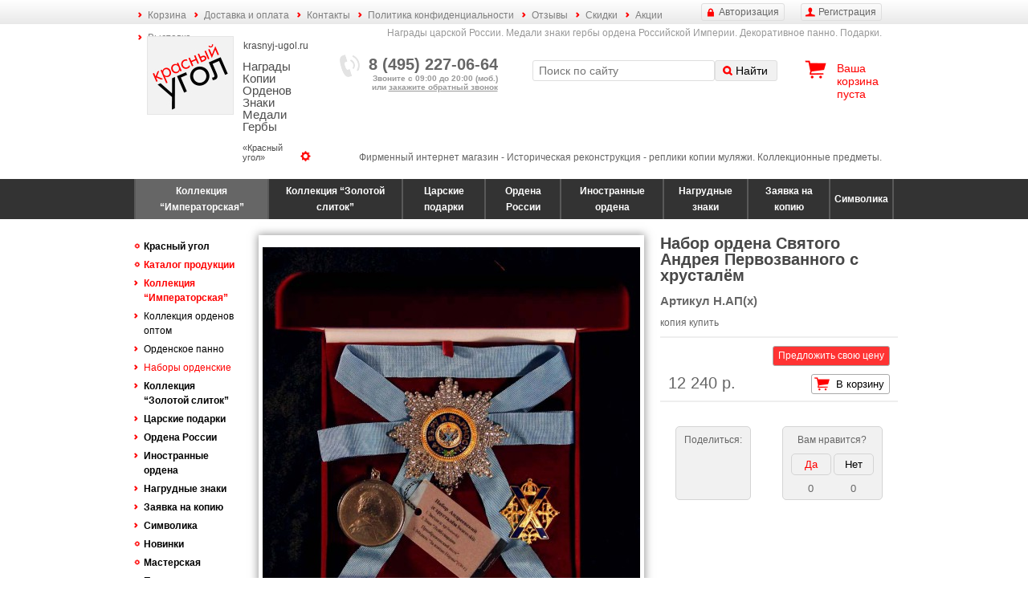

--- FILE ---
content_type: text/html; charset=utf-8
request_url: http://krasnyj-ugol.ru/catalog/kollektsiya-imperatorskaya/nabor-ordena-svyatogo-andreya-pervozvannogo-s-hrustalem/
body_size: 35327
content:
<!DOCTYPE html>
<html xmlns="http://www.w3.org/1999/xhtml"
      xmlns:og="http://ogp.me/ns#"
      xmlns:fb="https://www.facebook.com/2008/fbml">
<head>
<title>Набор ордена Святого Андрея Первозванного с хрусталём | копия купить</title>
<base href="http://krasnyj-ugol.ru/">
<meta http-equiv="content-type" content="text/html; charset=utf-8">
<meta http-equiv="description" name="description" content="Набор ордена Святого Андрея Первозванного с хрусталём | копия купить">
<meta http-equiv="keywords" name="keywords" content="">
<meta name="viewport" content="width=device-width, initial-scale=1.0, user-scalable=yes">

<meta property="og:title" content="Набор ордена Святого Андрея Первозванного с хрусталём">
<meta property="og:url" content="http://krasnyj-ugol.ru/catalog/kollektsiya-imperatorskaya/nabor-ordena-svyatogo-andreya-pervozvannogo-s-hrustalem/">
<meta property="og:image" content="http://krasnyj-ugol.ru/UserFiles/dynamic_pics/467ca5204d.jpg">
<meta property="og:site_name" content="Красный угол"/>
<meta property="og:description" content="копия купить">
<meta property="fb:app_id" content="">

<link rel="canonical" href="http://krasnyj-ugol.ru/catalog/kollektsiya-imperatorskaya/nabor-ordena-svyatogo-andreya-pervozvannogo-s-hrustalem/">
<link rel="image_src" href="http://krasnyj-ugol.ru/UserFiles/dynamic_pics/467ca5204d.jpg">

<link href="/css/styles.css?v=1.3" rel="stylesheet" type="text/css">


<link href="/css/jquery/jquery-ui.min.css?v=1.3" rel="stylesheet" type="text/css">
<link href="/css/jquery/jquery.ui.labeledslider.css?v=1.3" rel="stylesheet" type="text/css">
<link href="/css/jquery/jquery.fancybox.css?v=1.3" rel="stylesheet" type="text/css">

<link rel="icon" href="/favicon.ico" type="image/x-icon">
<link rel="shortcut icon" href="/favicon.ico" type="image/x-icon">

<script type="text/javascript" charset="utf-8" src="/_js/jquery/jquery.min.js?v=1.3"></script>
<script type="text/javascript" charset="utf-8" src="/_js/jquery/jquery-ui.min.js?v=1.3"></script>
<script type="text/javascript" charset="utf-8" src="/_js/jquery/jquery.ui.labeledslider.js?v=1.3"></script>
<script type="text/javascript" charset="utf-8" src="/_js/jquery/jquery.jcarousel.min.js?v=1.3"></script>
<script type="text/javascript" charset="utf-8" src="/_js/jquery/jquery.highlight.js?v=1.3"></script>
<script type="text/javascript" charset="utf-8" src="/_js/jquery/jquery.dicrossfade.js?v=1.3"></script>
<script type="text/javascript" charset="utf-8" src="/_js/jquery/jquery.ditrequartista.js?v=1.3"></script>
<script type="text/javascript" charset="utf-8" src="/_js/jquery/jquery.elevatezoom.js?v=1.3"></script>
<script type="text/javascript" charset="utf-8" src="/_js/jquery/additional.js?v=1.3"></script>

<script type="text/javascript" charset="utf-8" src="/_js/_functions.js?v=1.3"></script>
<script type="text/javascript" charset="utf-8" src="/_js/_dimenu.js?v=1.3"></script>
<script type="text/javascript" charset="utf-8" src="/_js/_dicart.js?v=1.3"></script>
<script type="text/javascript" charset="utf-8" src="/_js/_dimoar.js?v=1.3"></script>
<script type="text/javascript" charset="utf-8" src="/_js/_difav.js?v=1.3"></script>
<script type="text/javascript" charset="utf-8" src="/_js/_dikarma.js?v=1.3"></script>
<script type="text/javascript" charset="utf-8" src="/_js/dimarks.js?v=1.3"></script>

<script type="text/javascript" charset="utf-8" src="/_js/flash.js?v=1.3"></script>
<script type="text/javascript" charset="utf-8" src="/_js/md5.js?v=1.3"></script>
<script type="text/javascript" charset="utf-8" src="/_js/diform.js?v=1.3"></script>
<script type="text/javascript" charset="utf-8" src="/_js/ditabpages.js?v=1.3"></script>
<script type="text/javascript" charset="utf-8" src="/_js/ditooltips.js?v=1.3"></script>
<script type="text/javascript" charset="utf-8" src="/_js/cookies.js?v=1.3"></script>
<script type="text/javascript" charset="utf-8" src="/_js/dipopups.js?v=1.3"></script>
<script type="text/javascript" charset="utf-8" src="/_js/dicomments.js?v=1.3"></script>
<script type="text/javascript" charset="utf-8" src="/_js/dicontentchecker.js?v=1.3"></script>
<script type="text/javascript" charset="utf-8" src="/_js/general.js?v=1.3"></script>
<script type="text/javascript" charset="utf-8" src="/_js/general2.js?v=1.3"></script>
<script type="text/javascript" charset="utf-8" src="/_js/app.js?1"></script>
<script type="text/javascript" charset="utf-8" src="/_js/jquery/upload/SimpleAjaxUploader.js?v=1.3"></script>

<link href="/css/dicalendar.css?v=1.3" rel="stylesheet" type="text/css">
<script type="text/javascript" charset="utf-8" src="/_js/dicalendar.js?v=1.3"></script>

<script type="text/javascript" src="/_js/jquery/fancybox/jquery.fancybox.pack.js?v=1.3"></script>
<script type="text/javascript" src="/_js/jquery/fancybox/jquery.fancybox-thumbs.js?v=1.3"></script>
<link rel="stylesheet" type="text/css" href="/css/jquery/jquery.fancybox-thumbs.css?v=1.3">

<script type="text/javascript">var switchTo5x=true;</script>
<script type="text/javascript" src="http://w.sharethis.com/button/buttons.js"></script>
<script type="text/javascript">stLight.options({publisher: "a62735aa-4e03-4850-8b01-874e99ea5f2d", doNotHash: true, doNotCopy: true, hashAddressBar: false});</script>


<script type="text/javascript">
var logged_in = false;
</script>

<style type="text/css">
span.bid:after {
	content: "Торг уместен! Вы можете значительно сэкономить" !important;
}
</style>

</head>


<body data-type="catalog">

<div class="menu top-menu">
	<div class="layout">
	    <u class="btn registration-btn">Регистрация</u>
	    <u class="btn auth-btn">Авторизация</u>

		<ul><li><a href="/cart/" class=" ">Корзина</a></li><li><a href="/delivery-and-payment/" class=" ">Доставка и оплата</a></li><li><a href="/contacts/" class=" ">Контакты</a></li><li><a href="/politika-confidentsialnosti/" class=" ">Политика конфиденциальности</a></li><li><a href="/otzyvy/" class=" ">Отзывы</a></li><li><a href="/skidki/" class=" ">Скидки</a></li><li><a href="/aktsii/" class=" ">Акции</a></li><li><a href="/vystavka/" class=" ">Выставка</a></li></ul>
	</div>
</div>

<div class="layout">
	<div class="header">
		<button class="hamburger hamburger--collapse" type="button"><span class="hamburger-box"><span class="hamburger-inner"></span></span></button>

		<h2>Награды царской России. Медали знаки гербы ордена Российской Империи. Декоративное панно. Подарки.</h2>

		<div class="block logo">
			<a href="/" class="caption" style="background-image: url(UserFiles/settings/de0d56a71d.jpg);">
				<u class="site">krasnyj-ugol.ru</u>
				<h1>Награды Копии Орденов Знаки Медали Гербы</h1>
				<h2>«Красный угол»</h2>
			</a>
		</div>

		<div class="block phone">
			<b>8 (495) 227-06-64</b>
			<div>Звоните с 09:00 до 20:00 (моб.)<br>или <u class="callback">закажите обратный звонок</u></div>
		</div>

		<div class="block search">
		<form action="/search/" method="get">
			<input type="text" name="q" value="" placeholder="Поиск по сайту">
			<button type="submit">Найти</button>
		</form>
		</div>

		<div class="block cart" data-href="/cart/">
			<a href="/cart/">Ваша корзина</a>
			<div><span class="cart-total-count-str">пуста</span></div>
			<div class="cart-cost-block" style="display: none;">на <span class="cart-total-cost">0</span> р.</div>
		</div>

		<div class="head-bottom">Фирменный интернет магазин - Историческая реконструкция - реплики копии муляжи. Коллекционные предметы.</div>
	</div>
</div>

<div class="menu-holder">
	<table class="categories-menu">
	<tr>
	<td class="selected" data-id="1"><a href="/catalog/kollektsiya-imperatorskaya/">Коллекция “Императорская”</a></td>
<td class="" data-id="2"><a href="/catalog/kollektsiya-zolotoy-slitok/">Коллекция “Золотой слиток”</a></td>
<td class="" data-id="3"><a href="/catalog/tsarskie-podarki/">Царские подарки</a></td>
<td class="" data-id="4"><a href="/catalog/ordena-rossii/">Ордена России</a></td>
<td class="" data-id="50"><a href="/catalog/inostrannye-ordena/">Иностранные ордена</a></td>
<td class="" data-id="5"><a href="/catalog/nagrudnye-znaki/">Нагрудные знаки</a></td>
<td class="" data-id="61"><a href="/catalog/zayavka-na-kopiyu/">Заявка на копию</a></td>
<td class="" data-id="45"><a href="/catalog/simvolika/">Символика</a></td>

	</tr>
	</table>
</div>

<div class="layout">
	<div class="main-block cleared">

		

		<nav class="menu left-menu">
			

			<div class="left-menu-and-news">
					    <u class="btn registration-btn">Регистрация</u>
	    <u class="btn auth-btn">Авторизация</u>

				<ul class="top-menu-mobile"><li><a href="/cart/" class=" ">Корзина</a></li><li><a href="/delivery-and-payment/" class=" ">Доставка и оплата</a></li><li><a href="/contacts/" class=" ">Контакты</a></li><li><a href="/politika-confidentsialnosti/" class=" ">Политика конфиденциальности</a></li><li><a href="/otzyvy/" class=" ">Отзывы</a></li><li><a href="/skidki/" class=" ">Скидки</a></li><li><a href="/aktsii/" class=" ">Акции</a></li><li><a href="/vystavka/" class=" ">Выставка</a></li></ul>
				<ul><li class="level-0"><a href="/">Красный угол</a></li><li class="level-0 selected"><a href="/catalog/">Каталог продукции</a></li><li class="level-1 selected"><a href="/catalog/kollektsiya-imperatorskaya/">Коллекция “Императорская”</a></li><li class="level-2"><a href="/catalog/kollektsiya-ordenov-optom/">Коллекция орденов оптом</a></li><li class="level-2"><a href="/catalog/ordenskoe-panno/">Орденское панно</a></li><li class="level-2 selected"><a href="/catalog/nabory-ordenskie/">Наборы орденские</a></li><li class="level-1"><a href="/catalog/kollektsiya-zolotoy-slitok/">Коллекция “Золотой слиток”</a></li><li class="level-1"><a href="/catalog/tsarskie-podarki/">Царские подарки</a></li><li class="level-1"><a href="/catalog/ordena-rossii/">Ордена России</a></li><li class="level-1"><a href="/catalog/inostrannye-ordena/">Иностранные ордена</a></li><li class="level-1"><a href="/catalog/nagrudnye-znaki/">Нагрудные знаки</a></li><li class="level-1"><a href="/catalog/zayavka-na-kopiyu/">Заявка на копию</a></li><li class="level-1"><a href="/catalog/simvolika/">Символика</a></li><li class="level-0"><a href="/novinki-ordena-znaki-medali-kopii/">Новинки</a></li><li class="level-0"><a href="/masterskaja/">Мастерская</a></li><li class="level-0"><a href="/politika-confidentsialnosti/">Политика конфиденциальности</a></li><li class="level-0"><a href="/oformlenie-kollektsii-ordenov-stend-ramka-nagrady/">Складни</a></li><li class="level-0"><a href="/tsarskaya-kladovaya-muzey/">Музей</a></li><li class="level-0"><a href="/foto/">Фото</a></li></ul>
				<div class="left-menu-news">
					<div class="left-news-block">
	<h6>Новости</h6>
<div class="news-row">
    <div class="date">1 апреля 2021</div>
	<a href="/news/20/" class="title">Есть</a>
	<div class="content">Новинки!</div>
	<div class="clear"></div>
</div>
<div class="news-row">
    <div class="date">1 марта 2021</div>
	<a href="/news/19/" class="title">Повышение</a>
	<div class="content">цены на 20%</div>
	<div class="clear"></div>
</div>

</div>

				</div>
			</div>
		</nav>

		<div class="page">
		<div class="cleared item-details">
	<div class="item-details-layout">
		<div class="item-details-left">
			<div class="item-pic">
				<div class="outer1">
					
					<b style="background-image: url(/UserFiles/dynamic_pics/467ca5204d.jpg);" title="Набор ордена Святого Андрея Первозванного с хрусталём" data-zoom-image="/UserFiles/dynamic_pics/big/467ca5204d.jpg"></b>
				</div>

				<ul><li data-id="615" data-mod-id=""><img src="/UserFiles/dynamic_pics/preview2/467ca5204d.jpg" width="83" height="63" alt="Набор ордена Святого Андрея Первозванного с хрусталём"></li><li data-id="616" data-mod-id=""><img src="/UserFiles/dynamic_pics/preview2/288de77189.jpg" width="83" height="63" alt="Набор ордена Святого Андрея Первозванного с хрусталём"></li><li data-id="617" data-mod-id=""><img src="/UserFiles/dynamic_pics/preview2/228e09f0cb.jpg" width="83" height="63" alt="Набор ордена Святого Андрея Первозванного с хрусталём"></li></ul>
		 	</div>
 		</div>
 		<div class="item-details-right">
			<h1>Набор ордена Святого Андрея Первозванного с хрусталём</h1>

			<h2>Артикул Н.АП(х)</h2>

			<div>копия купить</div>

			

			<div class="cart-price-block">
				<div class="bid"><div class="cart"><span class="bid"><button data-purpose="bid" data-rnd="8997e9ff" data-id="487" data-type="items">Предложить свою цену</button></span>
</div></div>
				<div class="cart"><button data-purpose="cart" data-rnd="8997e9ff" data-id="487">В корзину</button>
</div>
				<div class="price">    <span class="no-action"><span class="price">12 240</span> р.</span>
</div>
			</div>

			

			<div class="mini-blocks">
			<!--noindex-->
<div class="share-block hopa">
	<div class="caption">Поделиться:</div>
	<span class='st_vkontakte' st_url="http://krasnyj-ugol.ru/catalog/kollektsiya-imperatorskaya/nabor-ordena-svyatogo-andreya-pervozvannogo-s-hrustalem/" st_title="Набор ордена Святого Андрея Первозванного с хрусталём | копия купить" st_image="/UserFiles/dynamic_pics/467ca5204d.jpg" st_summary="Набор ордена Святого Андрея Первозванного с хрусталём | копия купить" displayText1='Vkontakte'></span>
	<span class='st_odnoklassniki' st_url="http://krasnyj-ugol.ru/catalog/kollektsiya-imperatorskaya/nabor-ordena-svyatogo-andreya-pervozvannogo-s-hrustalem/" st_title="Набор ордена Святого Андрея Первозванного с хрусталём | копия купить" st_image="/UserFiles/dynamic_pics/467ca5204d.jpg" st_summary="Набор ордена Святого Андрея Первозванного с хрусталём | копия купить" displayText1='Odnoklassniki'></span>
	<span class='st_facebook' st_url="http://krasnyj-ugol.ru/catalog/kollektsiya-imperatorskaya/nabor-ordena-svyatogo-andreya-pervozvannogo-s-hrustalem/" st_title="Набор ордена Святого Андрея Первозванного с хрусталём | копия купить" st_image="/UserFiles/dynamic_pics/467ca5204d.jpg" st_summary="Набор ордена Святого Андрея Первозванного с хрусталём | копия купить" displayText1='Facebook'></span>
	<span class='st_twitter' st_url="http://krasnyj-ugol.ru/catalog/kollektsiya-imperatorskaya/nabor-ordena-svyatogo-andreya-pervozvannogo-s-hrustalem/" st_title="Набор ордена Святого Андрея Первозванного с хрусталём | копия купить" st_image="/UserFiles/dynamic_pics/467ca5204d.jpg" st_summary="Набор ордена Святого Андрея Первозванного с хрусталём | копия купить" displayText1='Tweet'></span><br>
	<span class='st_googleplus' st_url="http://krasnyj-ugol.ru/catalog/kollektsiya-imperatorskaya/nabor-ordena-svyatogo-andreya-pervozvannogo-s-hrustalem/" st_title="Набор ордена Святого Андрея Первозванного с хрусталём | копия купить" st_image="/UserFiles/dynamic_pics/467ca5204d.jpg" st_summary="Набор ордена Святого Андрея Первозванного с хрусталём | копия купить" displayText1='Google+'></span>
	<span class='st_mail_ru' st_url="http://krasnyj-ugol.ru/catalog/kollektsiya-imperatorskaya/nabor-ordena-svyatogo-andreya-pervozvannogo-s-hrustalem/" st_title="Набор ордена Святого Андрея Первозванного с хрусталём | копия купить" st_image="/UserFiles/dynamic_pics/467ca5204d.jpg" st_summary="Набор ордена Святого Андрея Первозванного с хрусталём | копия купить" displayText1='mail.ru'></span>
	<span class='st_email' st_url="http://krasnyj-ugol.ru/catalog/kollektsiya-imperatorskaya/nabor-ordena-svyatogo-andreya-pervozvannogo-s-hrustalem/" st_title="Набор ордена Святого Андрея Первозванного с хрусталём | копия купить" st_image="/UserFiles/dynamic_pics/467ca5204d.jpg" st_summary="Набор ордена Святого Андрея Первозванного с хрусталём | копия купить" displayText1='Email'></span>
	<span class='st_print' st_url="http://krasnyj-ugol.ru/catalog/kollektsiya-imperatorskaya/nabor-ordena-svyatogo-andreya-pervozvannogo-s-hrustalem/" st_title="Набор ордена Святого Андрея Первозванного с хрусталём | копия купить" st_image="/UserFiles/dynamic_pics/467ca5204d.jpg" st_summary="Набор ордена Святого Андрея Первозванного с хрусталём | копия купить" displayText1='Print'></span>
</div>

<script>stButtons.locateElements();</script>
<!--/noindex-->


			<div data-type="items" data-target-id="487" class="marks2 hopa mark-clickable m0" title="Оцените эту вещь:">
	<div class="caption">Вам нравится?</div>
	<div class="buttons">
		<b><button data-votes="0" data-mark="1">Да</button></b>
		<b><button data-votes="0" data-mark="-1">Нет</button></b>
	</div>
</div>

<script type="text/javascript">
$(function() {
	dimarks.init2('items', '487', '0');
});
</script>

			</div>
		</div>
	</div>

	<div class="item-details-navy">
		<a href="/catalog/kollektsiya-imperatorskaya/487/?category_id=43" class="prev">Предыдущий товар</a>
		<a href="/catalog/nabory-ordenskie/" class="up">Вернуться в каталог</a>
		<a href="/catalog/kollektsiya-imperatorskaya/499/?category_id=43" class="next">Следующий товар</a>
	</div>

	<div class="info">
		<ul class="tabs">
			<li data-tab="description" class="selected">Описание</li>
			<li data-tab="comments">Комментариии (<b class="comments-count" data-type="items" data-id="487">0</b>)</li>
		</ul>

		<div class="tab-content cleared selected" data-tab="description">Подарочный набор ордена Святого Андрея Первозванного с инкрустацией</div>
		<div class="tab-content cleared" data-tab="comments"><a name="comments"></a>

<div class="comment_form">

<div class="attention_block">
  <span class="red">Внимание!</span>
  &nbsp;
  Для того, чтобы оставить комментарий, необходимо
  <a href="#" onclick="return dip.show('login');">Войти</a> или
  <a href="#" onclick="return dip.show('registration');">Зарегистрироваться</a>
</div>

</div>


<div id="comment_rows">

</div>


</div>
	</div>

</div>

<script type="text/javascript">
$(function() {

	init_item_pics();

	$('.item-details ul.tabs li').click(function() {
		var $this = $(this);

		if ($this.hasClass('selected'))
			return false;

		$this.parent().find('li').removeClass('selected');
		$this.addClass('selected');

		$this.closest('.info').find('.tab-content').hide().filter('[data-tab="'+$this.data('tab')+'"]').show();
	});

});
</script>


		

		<div class="home-content">
Награды и знаки отличия Российской Империи.<br />
<br />
Коллекционные предметы интерьера.<br />
<br />
Мы производим и предлагаем Вам использовать наши предметы интерьера в декоре ваших помещений и в качестве оригинальных подарков. На сегодняшний день мы представляем уникальный продукт, который выпускается только нашей компанией под торговой маркой &quot;Красный угол&quot; krasnyj-ugol. ru<br />
<br />
Настенное панно &laquo;Императорская&raquo; на основе 10 главных орденов Российской Империи.<br />
<br />
В основе каждого панно лежит точная копия ордена Царской России - звезда и знак ордена 1-й степени. Строгая багетная рама (витрина со стеклом) в европейском стиле не отвлекает на себя внимание, а только подчеркивает красоту и благородство орденов. Панно можно как повесить на стену, так и поставить на рабочий стол (панно снабжено откидным упором). Наши уникальные предметы интерьера придадут историческую ценность и патриотический оттенок жилому или офисному помещению. Так же копии орденов царской России и полковых знаков можно заказывать и по отдельности - в флокированных футлярах.<br />
<br />
Атрибуты царской власти.<br />
Реплика - Большая императорская корона Российской империи.<br />
<br />
Так же, предлагаем обратить внимание на &laquo;новинку&raquo; - необычное авторское панно из металла:<br />
Коллекция панно на стену &laquo;Золотой слиток&raquo;<br />
<br />
Изюминка - оригинальная техника исполнения - объёмные металлические слитки в строгой багетной раме.<br />
Большой потенциал для творчества - можно заказать изготовление авторского панно по своим эскизам.<br />
Панно отлично смотрится при любом освещении за счет металлического отблеска.<br />
Каждое панно производится вручную, имеет уникальные особенности формы и структуры поверхности.<br />
Фирменный интернет магазин &quot;Красный угол&quot; krasnyj-ugol.ru 
</div>

		</div>

	</div>

</div>

<div class="footer cleared">
	<div class="layout">
		<div class="menu bottom-menu block">
			<ul><li><a class=" " href="/novinki-ordena-znaki-medali-kopii/">Новинки</a></li><li><a class=" " href="/cart/">Корзина</a></li><li><a class=" " href="/delivery-and-payment/">Доставка и оплата</a></li><li><a class=" " href="/contacts/">Контакты</a></li><li><a class=" " href="/politika-confidentsialnosti/">Политика конфиденциальности</a></li><li><a class=" " href="/otzyvy/">Отзывы</a></li><li><a class=" " href="/skidki/">Скидки</a></li><li><a class=" " href="/aktsii/">Акции</a></li><li><a class=" " href="/oformlenie-kollektsii-ordenov-stend-ramka-nagrady/">Складни</a></li><li><a class=" " href="/tsarskaya-kladovaya-muzey/">Музей</a></li><li><a class=" " href="/vystavka/">Выставка</a></li></ul>
			<div class="copyright">&copy; 2014 Коллекционные предметы интерьера &laquo;Красный угол&raquo;</div>
		</div>

		<div class="block phone">
			<b>8 (495) 227-06-64</b>
			<div>Звоните с 09:00 до 20:00 (моб.)<br>или <u class="callback">закажите обратный звонок</u></div>
		</div>

		<div class="block-right">
			<a href="/sitemap/">Карта сайта</a>
		</div>
	</div>
</div>

<!--noindex-->
<div class="dipopup" id="login-dipopup">

<form method="post" action="/catalog/kollektsiya-imperatorskaya/nabor-ordena-svyatogo-andreya-pervozvannogo-s-hrustalem/" name="vm_form">
<input type="hidden" name="back" value="/catalog/kollektsiya-imperatorskaya/nabor-ordena-svyatogo-andreya-pervozvannogo-s-hrustalem/" />

	<div class="window_title">Вход на сайт</div>



	<div class="login_input">E-mail: <input type="text" name="vm_login" value="" /></div>
	<div class="login_input">Пароль: <input type="password" name="vm_password" /></div>

	<div class="remember_pas"><label><input type="checkbox" name="vm_remember" checked="checked"> - запомнить пароль</label></div>

	<button type="submit">Войти</button>

</form>

  <!--noindex-->
<ul class="social login-nets"><li class="net facebook"><a href="/login/facebook/" title="Войти или Зарегистрироваться через Facebook"></a></li><li class="net vk"><a href="/login/vk/" title="Войти или Зарегистрироваться через Вконтакте"></a></li><li class="net google"><a href="/login/google/" title="Войти или Зарегистрироваться через Google+"></a></li><li class="net twitter"><a href="/login/twitter/" title="Войти или Зарегистрироваться через Twitter"></a></li></ul>
<!--/noindex-->


  <div class="other_links">
   <a href="/forgotten-password/" onclick="dip.hide('login'); return dip.show('forgotten-password', false);" class="orange">Забыли пароль</a><br>
   <a href="#" onclick="dip.hide('login'); return dip.show('registration', false);" class="red">Регистрация</a>
  </div>
</div>




<div class="dipopup" id="registration-dipopup">

<form method="post" action="" name="reg_form">
<input type="hidden" name="back" value="/catalog/kollektsiya-imperatorskaya/nabor-ordena-svyatogo-andreya-pervozvannogo-s-hrustalem/" />
  <input type="password" name="chrome" value="zhest19">

  <div class="window_title">Регистрация</div>

  <!--noindex-->
<ul class="social login-nets"><li class="net facebook"><a href="/login/facebook/" title="Войти или Зарегистрироваться через Facebook"></a></li><li class="net vk"><a href="/login/vk/" title="Войти или Зарегистрироваться через Вконтакте"></a></li><li class="net google"><a href="/login/google/" title="Войти или Зарегистрироваться через Google+"></a></li><li class="net twitter"><a href="/login/twitter/" title="Войти или Зарегистрироваться через Twitter"></a></li></ul>
<!--/noindex-->


  <div class="hint" id="reg_email_hint"></div>
  <div class="login_input">E-mail: <input type="text" name="email" id="reg_email" value="" /></div>
  <div class="hint" id="reg_password_hint"></div>
  <div class="login_input">Пароль: <input type="password" name="password" id="reg_password" /></div>
  <div class="login_input">Еще раз: <input type="password" name="password2" id="reg_password2" /></div>

  <div class="login_input">
    <label class="agree--wrapper">
      <input type="checkbox" required name="agree">
      <span>Я согласен с <a href="/politika-confidentsialnosti/">политикой конфиденциальности<br>и&nbsp;обработки персональных данных</a>.</span>
    </label>
  </div>

  <input type="submit" name="real_submit" value="submit">
  <button type="submit">Зарегистрироваться</button>

  <div class=clear></div>

</form>

</div>

<script type="text/javascript">
var r_form = new diForm('reg_form', false);
r_form.set_error_display_mode('display');
r_form.setInputsAr([
  {name: 'reg_email', handler: __check_email, properties: {necessary: true, max_len: 50}},
  {name: 'reg_password', handler: __check_password, properties: {necessary: true}},
  {name: 'reg_password2', handler: __check_password, properties: {necessary: true}}
]);

$(document).ready(function(){
  $(r_form.form).submit(function(e) {
    //e.preventDefault();
    $('[name="chrome"]').val('');

    if (r_form.onSubmit()) {
      var data = $('input[name!=back]', r_form.form).serializeArray();
      data.push({name: 'action', value: 'registration'});

      $.post('/_php/registration.php' + (true ? '?robo=chesteRR' : ''), data, function(data) {
        $('[name="chrome"]').val('123');

        if (data.ok) {
          $('input', r_form.form).val('');
          r_form.clear();

          dip.hide('registration');
          dip.thanks('Регистрация', 'Спасибо!<br>Регистрация прошла успешно.');

          //window.location.reload();
        } else {
          r_form.submitting = true;
          r_form.holdHints(true);

          for (var id in data.errors) {
            r_form.showError('reg_'+id, data.errors[id], 'error');
          }

          r_form.submitting = false;
        }
      });
    }

    return false;
  });
});
</script>






<div class="dipopup" id="forgotten-password-dipopup">

<form method="post" action="/forgotten-password/">
<input type="hidden" name="back" value="/catalog/kollektsiya-imperatorskaya/nabor-ordena-svyatogo-andreya-pervozvannogo-s-hrustalem/" />

  <div class="window_title">Восстановление пароля</div>

  <div class="login_input">
    E-mail: <input type="text" name="login" value="" />
  </div>

  <div>
    <button type="submit">Выслать инструкции</button>
  </div>

  <div class="clear"></div>

</form>

</div>


<div class="dipopup" id="callback-dipopup">
<form method="post" action="/catalog/kollektsiya-imperatorskaya/nabor-ordena-svyatogo-andreya-pervozvannogo-s-hrustalem/" name="callback_form">
	<div class="window_title">Обратный звонок</div>

	<div class="hint" id="callback_name_hint"></div>
	<div class="login_input">ФИО: <input type="text" name="name" id="callback_name" value="Гость" /></div>
	<div class="hint" id="callback_phone_hint"></div>
	<div class="login_input">Телефон: <input type="text" name="phone" id="callback_phone" value="" /></div>
	<div class="hint" id="callback_time1_hint" style="float: left; padding-right: 0;"></div>
	<div class="hint" id="callback_time2_hint"></div>
	<div class="login_input">
		<p>Временной интервал дозвона:</p>
		c <input type="text" name="time1" id="callback_time1" value="" style="width: 50px;">
		по <input type="text" name="time2" id="callback_time2" value="" style="width: 50px;">
	</div>
	<label class="agree--wrapper">
		<input type="checkbox" required name="agree">
		<span>Я согласен с <a href="/politika-confidentsialnosti/">политикой конфиденциальности<br>и&nbsp;обработки персональных данных</a>.</span>
	</label>

	<button type="submit">Заказать</button>
</form>
</div>

	<div class="dipopup" id="app-subscribe-dipopup">

		<form method="post" action="">
			<input type="hidden" name="application_id" value="">

			<div class="window_title">Подписка на приобретение копии после изготовления</div>

			<div class="item-name">Состав заказа: <span></span></div>
			<div class="item-price">Цена: <span></span>р.</div>
			<div class="item-quantity">Количество копий: <input type="number" name="quantity" value="1" min="1"></div>
			<div class="item-cost">Стоимость: <span></span>р.</div>

			<div class="item-notify-email">
				<input id="notify_email" name="notify_email" type="checkbox" value="1" checked="checked" style="float: left;">
				<label for="notify_email"> - Получать сообщения об изменениях</label>
			</div>

			<div class="submit">
				<button type="submit">Заказать</button>
			</div>
		</form>
	</div>

<div class="dipopup" id="thanks-dipopup">
	<div class="window_title"></div>
	<div class="window_text"></div>
</div>

<script type="text/javascript">document.write("<a href='//www.liveinternet.ru/click' target=_blank><img src='//counter.yadro.ru/hit?t12.6;r" + escape(document.referrer) + ((typeof(screen)=="undefined")?"":";s"+screen.width+"*"+screen.height+"*"+(screen.colorDepth?screen.colorDepth:screen.pixelDepth)) + ";u" + escape(document.URL) +";h"+escape(document.title.substring(0,80)) +  ";" + Math.random() + "' border=0 width=0 height=0 alt='' title='LiveInternet: number of pageviews for 24 hours, of visitors for 24 hours and for today is shown'><\/a>")</script>

<!-- Yandex.Metrika counter --> <script type="text/javascript" > (function (d, w, c) { (w[c] = w[c] || []).push(function() { try { w.yaCounter47043903 = new Ya.Metrika({ id:47043903, clickmap:true, trackLinks:true, accurateTrackBounce:true, webvisor:true }); } catch(e) { } }); var n = d.getElementsByTagName("script")[0], s = d.createElement("script"), f = function () { n.parentNode.insertBefore(s, n); }; s.type = "text/javascript"; s.async = true; s.src = "https://mc.yandex.ru/metrika/watch.js"; if (w.opera == "[object Opera]") { d.addEventListener("DOMContentLoaded", f, false); } else { f(); } })(document, window, "yandex_metrika_callbacks"); </script> <noscript><div><img src="https://mc.yandex.ru/watch/47043903" style="position:absolute; left:-9999px;" alt="" /></div></noscript> <!-- /Yandex.Metrika counter -->
<!--/noindex-->

</body>
</html>


--- FILE ---
content_type: text/css
request_url: http://krasnyj-ugol.ru/css/styles.css?v=1.3
body_size: 84051
content:
@charset "UTF-8";

.agree--wrapper {
  display: flex;
  align-items: center;
  gap: 12px;
}

/*!
 * Hamburgers
 * @description Tasty CSS-animated hamburgers
 * @author Jonathan Suh @jonsuh
 * @site https://jonsuh.com/hamburgers
 * @link https://github.com/jonsuh/hamburgers
 */
.hamburger {
  padding: 15px 15px;
  display: inline-block;
  cursor: pointer;
  transition-property: opacity, filter;
  transition-duration: 0.15s;
  transition-timing-function: linear;
  font: inherit;
  color: inherit;
  text-transform: none;
  background-color: transparent;
  border: 0;
  margin: 0;
  overflow: visible;
}
.hamburger:hover {
  opacity: 0.7;
}
.hamburger.is-active:hover {
  opacity: 0.7;
}
.hamburger.is-active .hamburger-inner,
.hamburger.is-active .hamburger-inner::before,
.hamburger.is-active .hamburger-inner::after {
  background-color: #000;
}

.hamburger-box {
  width: 30px;
  height: 18px;
  display: inline-block;
  position: relative;
}

.hamburger-inner {
  display: block;
  top: 50%;
  margin-top: -1px;
}
.hamburger-inner, .hamburger-inner::before, .hamburger-inner::after {
  width: 30px;
  height: 2px;
  background-color: #000;
  border-radius: 4px;
  position: absolute;
  transition-property: transform;
  transition-duration: 0.15s;
  transition-timing-function: ease;
}
.hamburger-inner::before, .hamburger-inner::after {
  content: "";
  display: block;
}
.hamburger-inner::before {
  top: -8px;
}
.hamburger-inner::after {
  bottom: -8px;
}

/*
 * 3DX
 */
.hamburger--3dx .hamburger-box {
  perspective: 60px;
}
.hamburger--3dx .hamburger-inner {
  transition: transform 0.15s cubic-bezier(0.645, 0.045, 0.355, 1), background-color 0s 0.1s cubic-bezier(0.645, 0.045, 0.355, 1);
}
.hamburger--3dx .hamburger-inner::before, .hamburger--3dx .hamburger-inner::after {
  transition: transform 0s 0.1s cubic-bezier(0.645, 0.045, 0.355, 1);
}
.hamburger--3dx.is-active .hamburger-inner {
  background-color: transparent !important;
  transform: rotateY(180deg);
}
.hamburger--3dx.is-active .hamburger-inner::before {
  transform: translate3d(0, 8px, 0) rotate(45deg);
}
.hamburger--3dx.is-active .hamburger-inner::after {
  transform: translate3d(0, -8px, 0) rotate(-45deg);
}

/*
 * 3DX Reverse
 */
.hamburger--3dx-r .hamburger-box {
  perspective: 60px;
}
.hamburger--3dx-r .hamburger-inner {
  transition: transform 0.15s cubic-bezier(0.645, 0.045, 0.355, 1), background-color 0s 0.1s cubic-bezier(0.645, 0.045, 0.355, 1);
}
.hamburger--3dx-r .hamburger-inner::before, .hamburger--3dx-r .hamburger-inner::after {
  transition: transform 0s 0.1s cubic-bezier(0.645, 0.045, 0.355, 1);
}
.hamburger--3dx-r.is-active .hamburger-inner {
  background-color: transparent !important;
  transform: rotateY(-180deg);
}
.hamburger--3dx-r.is-active .hamburger-inner::before {
  transform: translate3d(0, 8px, 0) rotate(45deg);
}
.hamburger--3dx-r.is-active .hamburger-inner::after {
  transform: translate3d(0, -8px, 0) rotate(-45deg);
}

/*
 * 3DY
 */
.hamburger--3dy .hamburger-box {
  perspective: 60px;
}
.hamburger--3dy .hamburger-inner {
  transition: transform 0.15s cubic-bezier(0.645, 0.045, 0.355, 1), background-color 0s 0.1s cubic-bezier(0.645, 0.045, 0.355, 1);
}
.hamburger--3dy .hamburger-inner::before, .hamburger--3dy .hamburger-inner::after {
  transition: transform 0s 0.1s cubic-bezier(0.645, 0.045, 0.355, 1);
}
.hamburger--3dy.is-active .hamburger-inner {
  background-color: transparent !important;
  transform: rotateX(-180deg);
}
.hamburger--3dy.is-active .hamburger-inner::before {
  transform: translate3d(0, 8px, 0) rotate(45deg);
}
.hamburger--3dy.is-active .hamburger-inner::after {
  transform: translate3d(0, -8px, 0) rotate(-45deg);
}

/*
 * 3DY Reverse
 */
.hamburger--3dy-r .hamburger-box {
  perspective: 60px;
}
.hamburger--3dy-r .hamburger-inner {
  transition: transform 0.15s cubic-bezier(0.645, 0.045, 0.355, 1), background-color 0s 0.1s cubic-bezier(0.645, 0.045, 0.355, 1);
}
.hamburger--3dy-r .hamburger-inner::before, .hamburger--3dy-r .hamburger-inner::after {
  transition: transform 0s 0.1s cubic-bezier(0.645, 0.045, 0.355, 1);
}
.hamburger--3dy-r.is-active .hamburger-inner {
  background-color: transparent !important;
  transform: rotateX(180deg);
}
.hamburger--3dy-r.is-active .hamburger-inner::before {
  transform: translate3d(0, 8px, 0) rotate(45deg);
}
.hamburger--3dy-r.is-active .hamburger-inner::after {
  transform: translate3d(0, -8px, 0) rotate(-45deg);
}

/*
 * 3DXY
 */
.hamburger--3dxy .hamburger-box {
  perspective: 60px;
}
.hamburger--3dxy .hamburger-inner {
  transition: transform 0.15s cubic-bezier(0.645, 0.045, 0.355, 1), background-color 0s 0.1s cubic-bezier(0.645, 0.045, 0.355, 1);
}
.hamburger--3dxy .hamburger-inner::before, .hamburger--3dxy .hamburger-inner::after {
  transition: transform 0s 0.1s cubic-bezier(0.645, 0.045, 0.355, 1);
}
.hamburger--3dxy.is-active .hamburger-inner {
  background-color: transparent !important;
  transform: rotateX(180deg) rotateY(180deg);
}
.hamburger--3dxy.is-active .hamburger-inner::before {
  transform: translate3d(0, 8px, 0) rotate(45deg);
}
.hamburger--3dxy.is-active .hamburger-inner::after {
  transform: translate3d(0, -8px, 0) rotate(-45deg);
}

/*
 * 3DXY Reverse
 */
.hamburger--3dxy-r .hamburger-box {
  perspective: 60px;
}
.hamburger--3dxy-r .hamburger-inner {
  transition: transform 0.15s cubic-bezier(0.645, 0.045, 0.355, 1), background-color 0s 0.1s cubic-bezier(0.645, 0.045, 0.355, 1);
}
.hamburger--3dxy-r .hamburger-inner::before, .hamburger--3dxy-r .hamburger-inner::after {
  transition: transform 0s 0.1s cubic-bezier(0.645, 0.045, 0.355, 1);
}
.hamburger--3dxy-r.is-active .hamburger-inner {
  background-color: transparent !important;
  transform: rotateX(180deg) rotateY(180deg) rotateZ(-180deg);
}
.hamburger--3dxy-r.is-active .hamburger-inner::before {
  transform: translate3d(0, 8px, 0) rotate(45deg);
}
.hamburger--3dxy-r.is-active .hamburger-inner::after {
  transform: translate3d(0, -8px, 0) rotate(-45deg);
}

/*
 * Arrow
 */
.hamburger--arrow.is-active .hamburger-inner::before {
  transform: translate3d(-6px, 0, 0) rotate(-45deg) scale(0.7, 1);
}
.hamburger--arrow.is-active .hamburger-inner::after {
  transform: translate3d(-6px, 0, 0) rotate(45deg) scale(0.7, 1);
}

/*
 * Arrow Right
 */
.hamburger--arrow-r.is-active .hamburger-inner::before {
  transform: translate3d(6px, 0, 0) rotate(45deg) scale(0.7, 1);
}
.hamburger--arrow-r.is-active .hamburger-inner::after {
  transform: translate3d(6px, 0, 0) rotate(-45deg) scale(0.7, 1);
}

/*
 * Arrow Alt
 */
.hamburger--arrowalt .hamburger-inner::before {
  transition: top 0.1s 0.1s ease, transform 0.1s cubic-bezier(0.165, 0.84, 0.44, 1);
}
.hamburger--arrowalt .hamburger-inner::after {
  transition: bottom 0.1s 0.1s ease, transform 0.1s cubic-bezier(0.165, 0.84, 0.44, 1);
}
.hamburger--arrowalt.is-active .hamburger-inner::before {
  top: 0;
  transform: translate3d(-6px, -7.5px, 0) rotate(-45deg) scale(0.7, 1);
  transition: top 0.1s ease, transform 0.1s 0.1s cubic-bezier(0.895, 0.03, 0.685, 0.22);
}
.hamburger--arrowalt.is-active .hamburger-inner::after {
  bottom: 0;
  transform: translate3d(-6px, 7.5px, 0) rotate(45deg) scale(0.7, 1);
  transition: bottom 0.1s ease, transform 0.1s 0.1s cubic-bezier(0.895, 0.03, 0.685, 0.22);
}

/*
 * Arrow Alt Right
 */
.hamburger--arrowalt-r .hamburger-inner::before {
  transition: top 0.1s 0.1s ease, transform 0.1s cubic-bezier(0.165, 0.84, 0.44, 1);
}
.hamburger--arrowalt-r .hamburger-inner::after {
  transition: bottom 0.1s 0.1s ease, transform 0.1s cubic-bezier(0.165, 0.84, 0.44, 1);
}
.hamburger--arrowalt-r.is-active .hamburger-inner::before {
  top: 0;
  transform: translate3d(6px, -7.5px, 0) rotate(45deg) scale(0.7, 1);
  transition: top 0.1s ease, transform 0.1s 0.1s cubic-bezier(0.895, 0.03, 0.685, 0.22);
}
.hamburger--arrowalt-r.is-active .hamburger-inner::after {
  bottom: 0;
  transform: translate3d(6px, 7.5px, 0) rotate(-45deg) scale(0.7, 1);
  transition: bottom 0.1s ease, transform 0.1s 0.1s cubic-bezier(0.895, 0.03, 0.685, 0.22);
}

/*
 * Arrow Turn
 */
.hamburger--arrowturn.is-active .hamburger-inner {
  transform: rotate(-180deg);
}
.hamburger--arrowturn.is-active .hamburger-inner::before {
  transform: translate3d(8px, 0, 0) rotate(45deg) scale(0.7, 1);
}
.hamburger--arrowturn.is-active .hamburger-inner::after {
  transform: translate3d(8px, 0, 0) rotate(-45deg) scale(0.7, 1);
}

/*
 * Arrow Turn Right
 */
.hamburger--arrowturn-r.is-active .hamburger-inner {
  transform: rotate(-180deg);
}
.hamburger--arrowturn-r.is-active .hamburger-inner::before {
  transform: translate3d(-8px, 0, 0) rotate(-45deg) scale(0.7, 1);
}
.hamburger--arrowturn-r.is-active .hamburger-inner::after {
  transform: translate3d(-8px, 0, 0) rotate(45deg) scale(0.7, 1);
}

/*
 * Boring
 */
.hamburger--boring .hamburger-inner, .hamburger--boring .hamburger-inner::before, .hamburger--boring .hamburger-inner::after {
  transition-property: none;
}
.hamburger--boring.is-active .hamburger-inner {
  transform: rotate(45deg);
}
.hamburger--boring.is-active .hamburger-inner::before {
  top: 0;
  opacity: 0;
}
.hamburger--boring.is-active .hamburger-inner::after {
  bottom: 0;
  transform: rotate(-90deg);
}

/*
 * Collapse
 */
.hamburger--collapse .hamburger-inner {
  top: auto;
  bottom: 0;
  transition-duration: 0.13s;
  transition-delay: 0.13s;
  transition-timing-function: cubic-bezier(0.55, 0.055, 0.675, 0.19);
}
.hamburger--collapse .hamburger-inner::after {
  top: -16px;
  transition: top 0.2s 0.2s cubic-bezier(0.33333, 0.66667, 0.66667, 1), opacity 0.1s linear;
}
.hamburger--collapse .hamburger-inner::before {
  transition: top 0.12s 0.2s cubic-bezier(0.33333, 0.66667, 0.66667, 1), transform 0.13s cubic-bezier(0.55, 0.055, 0.675, 0.19);
}
.hamburger--collapse.is-active .hamburger-inner {
  transform: translate3d(0, -8px, 0) rotate(-45deg);
  transition-delay: 0.22s;
  transition-timing-function: cubic-bezier(0.215, 0.61, 0.355, 1);
}
.hamburger--collapse.is-active .hamburger-inner::after {
  top: 0;
  opacity: 0;
  transition: top 0.2s cubic-bezier(0.33333, 0, 0.66667, 0.33333), opacity 0.1s 0.22s linear;
}
.hamburger--collapse.is-active .hamburger-inner::before {
  top: 0;
  transform: rotate(-90deg);
  transition: top 0.1s 0.16s cubic-bezier(0.33333, 0, 0.66667, 0.33333), transform 0.13s 0.25s cubic-bezier(0.215, 0.61, 0.355, 1);
}

/*
 * Collapse Reverse
 */
.hamburger--collapse-r .hamburger-inner {
  top: auto;
  bottom: 0;
  transition-duration: 0.13s;
  transition-delay: 0.13s;
  transition-timing-function: cubic-bezier(0.55, 0.055, 0.675, 0.19);
}
.hamburger--collapse-r .hamburger-inner::after {
  top: -16px;
  transition: top 0.2s 0.2s cubic-bezier(0.33333, 0.66667, 0.66667, 1), opacity 0.1s linear;
}
.hamburger--collapse-r .hamburger-inner::before {
  transition: top 0.12s 0.2s cubic-bezier(0.33333, 0.66667, 0.66667, 1), transform 0.13s cubic-bezier(0.55, 0.055, 0.675, 0.19);
}
.hamburger--collapse-r.is-active .hamburger-inner {
  transform: translate3d(0, -8px, 0) rotate(45deg);
  transition-delay: 0.22s;
  transition-timing-function: cubic-bezier(0.215, 0.61, 0.355, 1);
}
.hamburger--collapse-r.is-active .hamburger-inner::after {
  top: 0;
  opacity: 0;
  transition: top 0.2s cubic-bezier(0.33333, 0, 0.66667, 0.33333), opacity 0.1s 0.22s linear;
}
.hamburger--collapse-r.is-active .hamburger-inner::before {
  top: 0;
  transform: rotate(90deg);
  transition: top 0.1s 0.16s cubic-bezier(0.33333, 0, 0.66667, 0.33333), transform 0.13s 0.25s cubic-bezier(0.215, 0.61, 0.355, 1);
}

/*
 * Elastic
 */
.hamburger--elastic .hamburger-inner {
  top: 1px;
  transition-duration: 0.275s;
  transition-timing-function: cubic-bezier(0.68, -0.55, 0.265, 1.55);
}
.hamburger--elastic .hamburger-inner::before {
  top: 8px;
  transition: opacity 0.125s 0.275s ease;
}
.hamburger--elastic .hamburger-inner::after {
  top: 16px;
  transition: transform 0.275s cubic-bezier(0.68, -0.55, 0.265, 1.55);
}
.hamburger--elastic.is-active .hamburger-inner {
  transform: translate3d(0, 8px, 0) rotate(135deg);
  transition-delay: 0.075s;
}
.hamburger--elastic.is-active .hamburger-inner::before {
  transition-delay: 0s;
  opacity: 0;
}
.hamburger--elastic.is-active .hamburger-inner::after {
  transform: translate3d(0, -16px, 0) rotate(-270deg);
  transition-delay: 0.075s;
}

/*
 * Elastic Reverse
 */
.hamburger--elastic-r .hamburger-inner {
  top: 1px;
  transition-duration: 0.275s;
  transition-timing-function: cubic-bezier(0.68, -0.55, 0.265, 1.55);
}
.hamburger--elastic-r .hamburger-inner::before {
  top: 8px;
  transition: opacity 0.125s 0.275s ease;
}
.hamburger--elastic-r .hamburger-inner::after {
  top: 16px;
  transition: transform 0.275s cubic-bezier(0.68, -0.55, 0.265, 1.55);
}
.hamburger--elastic-r.is-active .hamburger-inner {
  transform: translate3d(0, 8px, 0) rotate(-135deg);
  transition-delay: 0.075s;
}
.hamburger--elastic-r.is-active .hamburger-inner::before {
  transition-delay: 0s;
  opacity: 0;
}
.hamburger--elastic-r.is-active .hamburger-inner::after {
  transform: translate3d(0, -16px, 0) rotate(270deg);
  transition-delay: 0.075s;
}

/*
 * Emphatic
 */
.hamburger--emphatic {
  overflow: hidden;
}
.hamburger--emphatic .hamburger-inner {
  transition: background-color 0.125s 0.175s ease-in;
}
.hamburger--emphatic .hamburger-inner::before {
  left: 0;
  transition: transform 0.125s cubic-bezier(0.6, 0.04, 0.98, 0.335), top 0.05s 0.125s linear, left 0.125s 0.175s ease-in;
}
.hamburger--emphatic .hamburger-inner::after {
  top: 8px;
  right: 0;
  transition: transform 0.125s cubic-bezier(0.6, 0.04, 0.98, 0.335), top 0.05s 0.125s linear, right 0.125s 0.175s ease-in;
}
.hamburger--emphatic.is-active .hamburger-inner {
  transition-delay: 0s;
  transition-timing-function: ease-out;
  background-color: transparent !important;
}
.hamburger--emphatic.is-active .hamburger-inner::before {
  left: -60px;
  top: -60px;
  transform: translate3d(60px, 60px, 0) rotate(45deg);
  transition: left 0.125s ease-out, top 0.05s 0.125s linear, transform 0.125s 0.175s cubic-bezier(0.075, 0.82, 0.165, 1);
}
.hamburger--emphatic.is-active .hamburger-inner::after {
  right: -60px;
  top: -60px;
  transform: translate3d(-60px, 60px, 0) rotate(-45deg);
  transition: right 0.125s ease-out, top 0.05s 0.125s linear, transform 0.125s 0.175s cubic-bezier(0.075, 0.82, 0.165, 1);
}

/*
 * Emphatic Reverse
 */
.hamburger--emphatic-r {
  overflow: hidden;
}
.hamburger--emphatic-r .hamburger-inner {
  transition: background-color 0.125s 0.175s ease-in;
}
.hamburger--emphatic-r .hamburger-inner::before {
  left: 0;
  transition: transform 0.125s cubic-bezier(0.6, 0.04, 0.98, 0.335), top 0.05s 0.125s linear, left 0.125s 0.175s ease-in;
}
.hamburger--emphatic-r .hamburger-inner::after {
  top: 8px;
  right: 0;
  transition: transform 0.125s cubic-bezier(0.6, 0.04, 0.98, 0.335), top 0.05s 0.125s linear, right 0.125s 0.175s ease-in;
}
.hamburger--emphatic-r.is-active .hamburger-inner {
  transition-delay: 0s;
  transition-timing-function: ease-out;
  background-color: transparent !important;
}
.hamburger--emphatic-r.is-active .hamburger-inner::before {
  left: -60px;
  top: 60px;
  transform: translate3d(60px, -60px, 0) rotate(-45deg);
  transition: left 0.125s ease-out, top 0.05s 0.125s linear, transform 0.125s 0.175s cubic-bezier(0.075, 0.82, 0.165, 1);
}
.hamburger--emphatic-r.is-active .hamburger-inner::after {
  right: -60px;
  top: 60px;
  transform: translate3d(-60px, -60px, 0) rotate(45deg);
  transition: right 0.125s ease-out, top 0.05s 0.125s linear, transform 0.125s 0.175s cubic-bezier(0.075, 0.82, 0.165, 1);
}

/*
 * Minus
 */
.hamburger--minus .hamburger-inner::before, .hamburger--minus .hamburger-inner::after {
  transition: bottom 0.08s 0s ease-out, top 0.08s 0s ease-out, opacity 0s linear;
}
.hamburger--minus.is-active .hamburger-inner::before, .hamburger--minus.is-active .hamburger-inner::after {
  opacity: 0;
  transition: bottom 0.08s ease-out, top 0.08s ease-out, opacity 0s 0.08s linear;
}
.hamburger--minus.is-active .hamburger-inner::before {
  top: 0;
}
.hamburger--minus.is-active .hamburger-inner::after {
  bottom: 0;
}

/*
 * Slider
 */
.hamburger--slider .hamburger-inner {
  top: 1px;
}
.hamburger--slider .hamburger-inner::before {
  top: 8px;
  transition-property: transform, opacity;
  transition-timing-function: ease;
  transition-duration: 0.15s;
}
.hamburger--slider .hamburger-inner::after {
  top: 16px;
}
.hamburger--slider.is-active .hamburger-inner {
  transform: translate3d(0, 8px, 0) rotate(45deg);
}
.hamburger--slider.is-active .hamburger-inner::before {
  transform: rotate(-45deg) translate3d(-4.2857142857px, -6px, 0);
  opacity: 0;
}
.hamburger--slider.is-active .hamburger-inner::after {
  transform: translate3d(0, -16px, 0) rotate(-90deg);
}

/*
 * Slider Reverse
 */
.hamburger--slider-r .hamburger-inner {
  top: 1px;
}
.hamburger--slider-r .hamburger-inner::before {
  top: 8px;
  transition-property: transform, opacity;
  transition-timing-function: ease;
  transition-duration: 0.15s;
}
.hamburger--slider-r .hamburger-inner::after {
  top: 16px;
}
.hamburger--slider-r.is-active .hamburger-inner {
  transform: translate3d(0, 8px, 0) rotate(-45deg);
}
.hamburger--slider-r.is-active .hamburger-inner::before {
  transform: rotate(45deg) translate3d(4.2857142857px, -6px, 0);
  opacity: 0;
}
.hamburger--slider-r.is-active .hamburger-inner::after {
  transform: translate3d(0, -16px, 0) rotate(90deg);
}

/*
 * Spin
 */
.hamburger--spin .hamburger-inner {
  transition-duration: 0.22s;
  transition-timing-function: cubic-bezier(0.55, 0.055, 0.675, 0.19);
}
.hamburger--spin .hamburger-inner::before {
  transition: top 0.1s 0.25s ease-in, opacity 0.1s ease-in;
}
.hamburger--spin .hamburger-inner::after {
  transition: bottom 0.1s 0.25s ease-in, transform 0.22s cubic-bezier(0.55, 0.055, 0.675, 0.19);
}
.hamburger--spin.is-active .hamburger-inner {
  transform: rotate(225deg);
  transition-delay: 0.12s;
  transition-timing-function: cubic-bezier(0.215, 0.61, 0.355, 1);
}
.hamburger--spin.is-active .hamburger-inner::before {
  top: 0;
  opacity: 0;
  transition: top 0.1s ease-out, opacity 0.1s 0.12s ease-out;
}
.hamburger--spin.is-active .hamburger-inner::after {
  bottom: 0;
  transform: rotate(-90deg);
  transition: bottom 0.1s ease-out, transform 0.22s 0.12s cubic-bezier(0.215, 0.61, 0.355, 1);
}

/*
 * Spin Reverse
 */
.hamburger--spin-r .hamburger-inner {
  transition-duration: 0.22s;
  transition-timing-function: cubic-bezier(0.55, 0.055, 0.675, 0.19);
}
.hamburger--spin-r .hamburger-inner::before {
  transition: top 0.1s 0.25s ease-in, opacity 0.1s ease-in;
}
.hamburger--spin-r .hamburger-inner::after {
  transition: bottom 0.1s 0.25s ease-in, transform 0.22s cubic-bezier(0.55, 0.055, 0.675, 0.19);
}
.hamburger--spin-r.is-active .hamburger-inner {
  transform: rotate(-225deg);
  transition-delay: 0.12s;
  transition-timing-function: cubic-bezier(0.215, 0.61, 0.355, 1);
}
.hamburger--spin-r.is-active .hamburger-inner::before {
  top: 0;
  opacity: 0;
  transition: top 0.1s ease-out, opacity 0.1s 0.12s ease-out;
}
.hamburger--spin-r.is-active .hamburger-inner::after {
  bottom: 0;
  transform: rotate(90deg);
  transition: bottom 0.1s ease-out, transform 0.22s 0.12s cubic-bezier(0.215, 0.61, 0.355, 1);
}

/*
 * Spring
 */
.hamburger--spring .hamburger-inner {
  top: 1px;
  transition: background-color 0s 0.13s linear;
}
.hamburger--spring .hamburger-inner::before {
  top: 8px;
  transition: top 0.1s 0.2s cubic-bezier(0.33333, 0.66667, 0.66667, 1), transform 0.13s cubic-bezier(0.55, 0.055, 0.675, 0.19);
}
.hamburger--spring .hamburger-inner::after {
  top: 16px;
  transition: top 0.2s 0.2s cubic-bezier(0.33333, 0.66667, 0.66667, 1), transform 0.13s cubic-bezier(0.55, 0.055, 0.675, 0.19);
}
.hamburger--spring.is-active .hamburger-inner {
  transition-delay: 0.22s;
  background-color: transparent !important;
}
.hamburger--spring.is-active .hamburger-inner::before {
  top: 0;
  transition: top 0.1s 0.15s cubic-bezier(0.33333, 0, 0.66667, 0.33333), transform 0.13s 0.22s cubic-bezier(0.215, 0.61, 0.355, 1);
  transform: translate3d(0, 8px, 0) rotate(45deg);
}
.hamburger--spring.is-active .hamburger-inner::after {
  top: 0;
  transition: top 0.2s cubic-bezier(0.33333, 0, 0.66667, 0.33333), transform 0.13s 0.22s cubic-bezier(0.215, 0.61, 0.355, 1);
  transform: translate3d(0, 8px, 0) rotate(-45deg);
}

/*
 * Spring Reverse
 */
.hamburger--spring-r .hamburger-inner {
  top: auto;
  bottom: 0;
  transition-duration: 0.13s;
  transition-delay: 0s;
  transition-timing-function: cubic-bezier(0.55, 0.055, 0.675, 0.19);
}
.hamburger--spring-r .hamburger-inner::after {
  top: -16px;
  transition: top 0.2s 0.2s cubic-bezier(0.33333, 0.66667, 0.66667, 1), opacity 0s linear;
}
.hamburger--spring-r .hamburger-inner::before {
  transition: top 0.1s 0.2s cubic-bezier(0.33333, 0.66667, 0.66667, 1), transform 0.13s cubic-bezier(0.55, 0.055, 0.675, 0.19);
}
.hamburger--spring-r.is-active .hamburger-inner {
  transform: translate3d(0, -8px, 0) rotate(-45deg);
  transition-delay: 0.22s;
  transition-timing-function: cubic-bezier(0.215, 0.61, 0.355, 1);
}
.hamburger--spring-r.is-active .hamburger-inner::after {
  top: 0;
  opacity: 0;
  transition: top 0.2s cubic-bezier(0.33333, 0, 0.66667, 0.33333), opacity 0s 0.22s linear;
}
.hamburger--spring-r.is-active .hamburger-inner::before {
  top: 0;
  transform: rotate(90deg);
  transition: top 0.1s 0.15s cubic-bezier(0.33333, 0, 0.66667, 0.33333), transform 0.13s 0.22s cubic-bezier(0.215, 0.61, 0.355, 1);
}

/*
 * Stand
 */
.hamburger--stand .hamburger-inner {
  transition: transform 0.075s 0.15s cubic-bezier(0.55, 0.055, 0.675, 0.19), background-color 0s 0.075s linear;
}
.hamburger--stand .hamburger-inner::before {
  transition: top 0.075s 0.075s ease-in, transform 0.075s 0s cubic-bezier(0.55, 0.055, 0.675, 0.19);
}
.hamburger--stand .hamburger-inner::after {
  transition: bottom 0.075s 0.075s ease-in, transform 0.075s 0s cubic-bezier(0.55, 0.055, 0.675, 0.19);
}
.hamburger--stand.is-active .hamburger-inner {
  transform: rotate(90deg);
  background-color: transparent !important;
  transition: transform 0.075s 0s cubic-bezier(0.215, 0.61, 0.355, 1), background-color 0s 0.15s linear;
}
.hamburger--stand.is-active .hamburger-inner::before {
  top: 0;
  transform: rotate(-45deg);
  transition: top 0.075s 0.1s ease-out, transform 0.075s 0.15s cubic-bezier(0.215, 0.61, 0.355, 1);
}
.hamburger--stand.is-active .hamburger-inner::after {
  bottom: 0;
  transform: rotate(45deg);
  transition: bottom 0.075s 0.1s ease-out, transform 0.075s 0.15s cubic-bezier(0.215, 0.61, 0.355, 1);
}

/*
 * Stand Reverse
 */
.hamburger--stand-r .hamburger-inner {
  transition: transform 0.075s 0.15s cubic-bezier(0.55, 0.055, 0.675, 0.19), background-color 0s 0.075s linear;
}
.hamburger--stand-r .hamburger-inner::before {
  transition: top 0.075s 0.075s ease-in, transform 0.075s 0s cubic-bezier(0.55, 0.055, 0.675, 0.19);
}
.hamburger--stand-r .hamburger-inner::after {
  transition: bottom 0.075s 0.075s ease-in, transform 0.075s 0s cubic-bezier(0.55, 0.055, 0.675, 0.19);
}
.hamburger--stand-r.is-active .hamburger-inner {
  transform: rotate(-90deg);
  background-color: transparent !important;
  transition: transform 0.075s 0s cubic-bezier(0.215, 0.61, 0.355, 1), background-color 0s 0.15s linear;
}
.hamburger--stand-r.is-active .hamburger-inner::before {
  top: 0;
  transform: rotate(-45deg);
  transition: top 0.075s 0.1s ease-out, transform 0.075s 0.15s cubic-bezier(0.215, 0.61, 0.355, 1);
}
.hamburger--stand-r.is-active .hamburger-inner::after {
  bottom: 0;
  transform: rotate(45deg);
  transition: bottom 0.075s 0.1s ease-out, transform 0.075s 0.15s cubic-bezier(0.215, 0.61, 0.355, 1);
}

/*
 * Squeeze
 */
.hamburger--squeeze .hamburger-inner {
  transition-duration: 0.075s;
  transition-timing-function: cubic-bezier(0.55, 0.055, 0.675, 0.19);
}
.hamburger--squeeze .hamburger-inner::before {
  transition: top 0.075s 0.12s ease, opacity 0.075s ease;
}
.hamburger--squeeze .hamburger-inner::after {
  transition: bottom 0.075s 0.12s ease, transform 0.075s cubic-bezier(0.55, 0.055, 0.675, 0.19);
}
.hamburger--squeeze.is-active .hamburger-inner {
  transform: rotate(45deg);
  transition-delay: 0.12s;
  transition-timing-function: cubic-bezier(0.215, 0.61, 0.355, 1);
}
.hamburger--squeeze.is-active .hamburger-inner::before {
  top: 0;
  opacity: 0;
  transition: top 0.075s ease, opacity 0.075s 0.12s ease;
}
.hamburger--squeeze.is-active .hamburger-inner::after {
  bottom: 0;
  transform: rotate(-90deg);
  transition: bottom 0.075s ease, transform 0.075s 0.12s cubic-bezier(0.215, 0.61, 0.355, 1);
}

/*
 * Vortex
 */
.hamburger--vortex .hamburger-inner {
  transition-duration: 0.2s;
  transition-timing-function: cubic-bezier(0.19, 1, 0.22, 1);
}
.hamburger--vortex .hamburger-inner::before, .hamburger--vortex .hamburger-inner::after {
  transition-duration: 0s;
  transition-delay: 0.1s;
  transition-timing-function: linear;
}
.hamburger--vortex .hamburger-inner::before {
  transition-property: top, opacity;
}
.hamburger--vortex .hamburger-inner::after {
  transition-property: bottom, transform;
}
.hamburger--vortex.is-active .hamburger-inner {
  transform: rotate(765deg);
  transition-timing-function: cubic-bezier(0.19, 1, 0.22, 1);
}
.hamburger--vortex.is-active .hamburger-inner::before, .hamburger--vortex.is-active .hamburger-inner::after {
  transition-delay: 0s;
}
.hamburger--vortex.is-active .hamburger-inner::before {
  top: 0;
  opacity: 0;
}
.hamburger--vortex.is-active .hamburger-inner::after {
  bottom: 0;
  transform: rotate(90deg);
}

/*
 * Vortex Reverse
 */
.hamburger--vortex-r .hamburger-inner {
  transition-duration: 0.2s;
  transition-timing-function: cubic-bezier(0.19, 1, 0.22, 1);
}
.hamburger--vortex-r .hamburger-inner::before, .hamburger--vortex-r .hamburger-inner::after {
  transition-duration: 0s;
  transition-delay: 0.1s;
  transition-timing-function: linear;
}
.hamburger--vortex-r .hamburger-inner::before {
  transition-property: top, opacity;
}
.hamburger--vortex-r .hamburger-inner::after {
  transition-property: bottom, transform;
}
.hamburger--vortex-r.is-active .hamburger-inner {
  transform: rotate(-765deg);
  transition-timing-function: cubic-bezier(0.19, 1, 0.22, 1);
}
.hamburger--vortex-r.is-active .hamburger-inner::before, .hamburger--vortex-r.is-active .hamburger-inner::after {
  transition-delay: 0s;
}
.hamburger--vortex-r.is-active .hamburger-inner::before {
  top: 0;
  opacity: 0;
}
.hamburger--vortex-r.is-active .hamburger-inner::after {
  bottom: 0;
  transform: rotate(-90deg);
}

/* dipopups */
div#gray-bg {
  position: fixed;
  top: 0;
  left: 0;
  right: 0;
  bottom: 0;
  background: rgba(0, 0, 0, 0.6);
  display: none;
  z-index: 10;
}

.dipopup {
  position: fixed;
  z-index: 15;
  left: 50%;
  top: 50%;
  display: none;
  background: #fff;
  box-shadow: 0 0 10px rgba(0, 0, 0, 0.5);
  padding: 10px;
  border-radius: 10px;
  transform: translate(-50%, -50%);
}

.dipopup .close {
  position: absolute;
  top: -18px;
  right: -18px;
  width: 36px;
  height: 36px;
  background-image: url("/i/fancybox/fancybox_sprite.png");
  cursor: pointer;
}

.dipopup .close:hover {
  background-position: 0 0 !important;
}

.dipopup .window_title {
  font-size: 18px;
  padding-bottom: 20px;
  text-align: center;
}

.dipopup .login_input {
  text-align: right;
  padding: 0 0 5px 0;
}

.dipopup .login_input input[type="text"], 
.dipopup .login_input input[type="email"], 
.dipopup .login_input input[type="tel"], 
.dipopup .login_input input[type="password"], 
.login_window .login_input textarea {
  width: 200px;
  border: solid 1px #6381B1;
  padding: 2px 3px;
}

.dipopup .login_input input {
  height: 17px;
}

.dipopup .login_input textarea {
  padding: 3px;
  height: 48px;
  *height: 54px;
}

.dipopup .remember_pas {
  padding: 3px 0 0 60px;
}

.dipopup .remember_pas select {
  width: 155px;
}

.dipopup .remember_pas label {
  display: block;
  padding-left: 15px;
  text-indent: -15px;
}

.dipopup .remember_pas input {
  width: 13px;
  height: 13px;
  padding: 0;
  margin: 0;
  vertical-align: bottom;
  position: relative;
  top: -1px;
  *overflow: hidden;
}

.dipopup button[type=submit] {
  float: right;
}

.dipopup .login-error, .dipopup .hint {
  color: #f00;
  text-align: right;
  padding-bottom: 2px;
}

input[name=chrome], [name=real_submit] {
  display: none;
}

* {
  outline: none;
  -webkit-tap-highlight-color: transparent;
}

html, body {
  margin: 0;
  padding: 0;
}
@media (max-width: 1024px) {
  html, body {
    overflow-x: hidden;
  }
}

body {
  font-family: Arial, sans-serif;
  font-size: 12px;
  color: #666;
  background: #fff;
}

table {
  border-collapse: collapse;
}

table td, table th {
  padding: 0;
}

img {
  border: none;
}

form {
  padding: 0;
  margin: 0;
}

p {
  padding: 0;
  margin: 0 0 5px 0;
}

.b {
  font-weight: bold !important;
}

.u {
  text-decoration: underline !important;
}

a {
  color: #666;
}

a:hover {
  text-decoration: none;
  color: #f00 !important;
}

.pointer {
  cursor: pointer;
}

@media (max-width: 768px) {
  .hidden-on-tablet {
    display: none;
  }
}

@media (max-width: 450px) {
  .hidden-on-phone {
    display: none;
  }
}

button {
  cursor: pointer;
}

button::-moz-focus-inner {
  padding: 0;
}

input, textarea, button {
  outline: none;
}

button.white {
  border: 1px solid #aaa;
  border-radius: 3px;
  cursor: pointer;
  background: #fff;
  /*
  padding-left: 30px;
  */
  height: 25px;
  color: #000;
}

button.white:hover {
  background: #f33;
  color: #fff;
}

button.big {
  font-size: 32px;
  height: 55px;
  border-radius: 10px;
  padding: 0 20px;
}
@media (max-width: 450px) {
  button.big {
    font-size: 16px;
  }
}

button.red {
  border-radius: 3px;
  cursor: pointer;
  background: #f33;
  color: #fff;
  border: 1px solid #fff;
  height: 25px;
}

/*
button.red:hover {
	border: 1px solid #aaa;
	background: #fff;
	color: #000;
}
*/
[data-href] {
  cursor: pointer;
}

.cleared:after {
  content: "";
  display: block;
  height: 0;
  clear: both;
}

.layout {
  position: relative;
  width: 956px;
  left: 50%;
  margin: 0 0 0 -478px;
}
@media (max-width: 1024px) {
  .layout {
    position: static;
    width: auto;
    left: auto;
    margin-left: 0;
  }
}

h2 {
  font-size: 15px;
}

.main-block {
  padding-top: 15px;
}

.page {
  margin-left: 160px;
}
@media (max-width: 1024px) {
  .page {
    padding-left: 10px;
    padding-right: 10px;
  }
}
@media (max-width: 768px) {
  .page {
    margin-left: 0;
  }
}
@media (max-width: 768px) {
  body[data-type=home] .page {
    display: flex;
    flex-direction: column;
  }
}
@media (max-width: 768px) {
  body[data-type=home] .page .home_img_block {
    order: -5;
  }
}
@media (max-width: 1024px) {
  .page .content-block img {
    max-width: 100%;
    height: auto !important;
  }
}

.yd-widget-container {
  margin-left: -150px;
}

.menu ul {
  list-style: none;
}
.menu ul li {
  line-height: 18px;
  padding-left: 12px;
  background: url(/i/menu/marker.png) left 5px no-repeat;
  margin-top: 5px;
  margin-bottom: 5px;
}
.menu ul li a {
  color: #7F7F7F;
  text-decoration: none;
  display: block;
}
.menu ul li a.selected {
  color: #f00;
}

.top-menu {
  height: 30px;
  background: #ffffff;
  background: url([data-uri]);
  background: -moz-linear-gradient(top, #ffffff 0%, #eaeaea 95%, #e7e7e7 100%);
  background: -webkit-gradient(linear, left top, left bottom, color-stop(0%, #ffffff), color-stop(95%, #eaeaea), color-stop(100%, #e7e7e7));
  background: -webkit-linear-gradient(top, #ffffff 0%, #eaeaea 95%, #e7e7e7 100%);
  background: -o-linear-gradient(top, #ffffff 0%, #eaeaea 95%, #e7e7e7 100%);
  background: -ms-linear-gradient(top, #ffffff 0%, #eaeaea 95%, #e7e7e7 100%);
  background: linear-gradient(to bottom, #ffffff 0%, #eaeaea 95%, #e7e7e7 100%);
  filter: progid:DXImageTransform.Microsoft.gradient( startColorstr="#ffffff", endColorstr="#e7e7e7",GradientType=0 );
}
@media (max-width: 768px) {
  .top-menu {
    display: none;
  }
}
.top-menu ul {
  margin: 0;
  padding: 5px 0 0 0;
}
.top-menu ul li {
  display: inline-block;
  margin-left: 10px;
}
.top-menu .btn {
  float: right;
  margin: 4px 20px 0 0;
}
.top-menu a.right {
  float: right;
  margin: 4px 20px 0 0;
  margin-top: 9px;
}
.top-menu > a {
  float: right;
  display: inline-block;
  margin: 8px 10px 0 0;
}

.left-menu {
  float: left;
  width: 130px;
}
@media (max-width: 1024px) {
  .left-menu {
    padding-left: 10px;
    padding-right: 10px;
  }
}
@media (max-width: 768px) {
  .left-menu {
    float: none;
    width: auto;
  }
}
.left-menu .left-menu-and-news {
  box-sizing: border-box;
}
@media (max-width: 768px) {
  .left-menu .left-menu-and-news {
    visibility: hidden;
    opacity: 0;
    position: fixed;
    max-height: 100vh;
    overflow: auto;
    right: 0;
    top: 0;
    background: white;
    padding: 15px 30px 15px 15px;
    transition: 0.3s;
    z-index: 40;
  }
  .left-menu .left-menu-and-news.is-active {
    visibility: visible;
    opacity: 1;
  }
}
@media (max-width: 450px) {
  .left-menu .left-menu-and-news {
    padding: 15px;
    width: 100vw;
  }
}
.left-menu .left-menu-and-news > a,
.left-menu .left-menu-and-news > u {
  display: none;
}
@media (max-width: 768px) {
  .left-menu .left-menu-and-news > a,
.left-menu .left-menu-and-news > u {
    display: block;
    float: left;
    clear: left;
    margin-bottom: 10px;
  }
}
.left-menu ul {
  margin: 0;
  padding: 0;
  clear: left;
}
.left-menu ul.top-menu-mobile {
  display: none;
}
@media (max-width: 768px) {
  .left-menu ul.top-menu-mobile {
    display: block;
  }
}
.left-menu ul li {
  margin-left: 5px;
  font-weight: bold;
  position: relative;
}
.left-menu ul li a {
  text-decoration: none;
  color: #000;
}
.left-menu ul li.selected a {
  color: #f00;
}
.left-menu ul li.level-0 {
  background: url(/i/star-tiny.png) 0 5px no-repeat;
}
.left-menu ul li.level-2 {
  font-weight: normal;
}
.left-menu ul li.level-3 {
  font-weight: normal;
}
.left-menu ul li.level-item {
  background: none;
  font-size: 11px;
  font-weight: normal;
  margin-top: 0;
  margin-bottom: 4px;
  line-height: 120%;
}
.left-menu ul li.level-item:before {
  content: "–";
  position: absolute;
  display: block;
  top: 0;
  left: 0;
}

.bottom-menu ul {
  margin: 0;
  padding: 0;
}
.bottom-menu ul li {
  display: inline-block;
  margin-left: 10px;
}

.menu-holder {
  background: #333333;
  position: relative;
}

table.categories-menu {
  width: 946px;
  left: 50%;
  position: relative;
  margin: 20px 0 5px -473px;
}
@media (max-width: 1024px) {
  table.categories-menu {
    display: block;
    left: auto;
    width: auto;
    margin: 20px 0 0 0;
  }
}
@media (max-width: 1024px) {
  table.categories-menu tr {
    display: flex;
    flex-wrap: wrap;
  }
}
table.categories-menu tr td {
  border-left: 2px solid #595959;
  text-align: center;
  background: #333333;
  line-height: 20px;
  height: 40px;
  padding: 0;
}
@media (max-width: 1024px) {
  table.categories-menu tr td {
    display: flex;
    flex-basis: 40%;
    flex-grow: 1;
    border-bottom: 2px solid #595959;
    justify-content: center;
    align-items: center;
  }
  table.categories-menu tr td:nth-child(odd) {
    border-left: 0;
  }
}
table.categories-menu tr td:last-child {
  border-right: 2px solid #595959;
}
@media (max-width: 1024px) {
  table.categories-menu tr td:last-child {
    border-right: 0;
  }
}
table.categories-menu tr td a {
  display: block;
  text-decoration: none;
  font-size: 12px;
  font-weight: bold;
  color: #fff;
  padding: 5px;
}
table.categories-menu tr td a:hover {
  color: #fff !important;
  background: #666;
}
table.categories-menu tr td.selected a {
  color: #fff !important;
  background: #666;
}

.btn {
  display: inline-block;
  border: 1px solid #DEDEDE;
  border-radius: 3px;
  line-height: 20px;
  padding: 0 6px 0 21px;
  text-decoration: none;
  cursor: pointer;
}

.btn:hover {
  color: #f00;
}

.registration-btn {
  background: url(/i/ico/registration.png) 4px center no-repeat;
}

.auth-btn {
  background: url(/i/ico/auth.png) 6px center no-repeat;
}

.btn-edit {
  display: inline-block;
  background: url(/i/ico/edit.png) center center no-repeat;
  width: 16px;
  height: 16px;
  cursor: pointer;
}

.btn-save {
  display: inline-block;
  background: url(/i/ico/save.gif) center center no-repeat;
  width: 16px;
  height: 16px;
  cursor: pointer;
}

.btn-del {
  display: inline-block;
  background: url(/i/ico/del.png) left top no-repeat;
  width: 20px;
  height: 20px;
  cursor: pointer;
}

.comment_row .btn-edit,
.comment_row .btn-save,
.comment_row .btn-del {
  position: absolute;
  top: 3px;
  right: 150px;
}

.comment_row .btn-save {
  display: none;
}

.comment_row.editing .btn-save {
  display: block;
}

.comment_row.editing .btn-edit,
.comment_row.editing .btn-del {
  display: none;
}

.rollin-module .screen {
  position: absolute;
  left: 0;
  right: 0;
  top: 0;
  bottom: 0;
  background-position: center center;
  background-repeat: repeat;
}

.home-content {
  margin-top: 20px;
  padding-top: 20px;
  border-top: 1px solid #eee;
  position: relative;
  margin-left: -160px;
  margin-bottom: 20px;
  clear: both;
}
@media (max-width: 1024px) {
  .home-content img {
    max-width: 100%;
    height: auto !important;
  }
}
@media (max-width: 768px) {
  .home-content {
    margin-left: 0;
    padding-left: 10px;
    padding-right: 10px;
  }
}

.home_img_block {
  width: 530px;
  height: 340px;
  margin: 0 0 1px 1px;
  text-align: center;
  position: relative;
}
@media (max-width: 1024px) {
  .home_img_block {
    width: auto;
  }
}
@media (max-width: 768px) {
  .home_img_block {
    margin-left: -10px;
    margin-right: -10px;
  }
}

.home_img_block .caption {
  position: absolute;
  left: 0;
  top: 0;
  display: block;
  padding: 5px 10px 5px 20px;
  background: rgba(255, 255, 255, 0.5) url(/i/star-little.png) 5px center no-repeat;
  color: #000;
}

.home_img_block .screen {
  position: absolute;
  left: 0;
  right: 0;
  top: 0;
  bottom: 0;
  background-position: center center;
  background-repeat: repeat;
}
@media (max-width: 768px) {
  .home_img_block .screen {
    background-size: contain;
    background-repeat: no-repeat;
  }
}

.home_img_block b {
  display: inline-block;
  position: relative;
  z-index: 10;
  margin: 312px 0 0 0;
  padding: 7px 10px 5px 10px;
  border-radius: 4px;
  background: rgba(255, 255, 255, 0.5);
}

.home_img_block b u {
  display: inline-block;
  width: 13px;
  height: 13px;
  margin: 0 2px 0 2px;
  background: #000;
  text-decoration: none;
  cursor: pointer;
}

.home_img_block b u:hover {
  background: #fff;
}

.home_img_block b u.selected {
  background: #f00;
}

.home_img_block b u.selected:hover {
  background: #fff;
}

/* home-banners */
ul.home-banners {
  list-style: none;
  float: right;
  padding: 0;
  margin: 0 5px 0 5px;
}
@media (max-width: 1024px) {
  ul.home-banners {
    float: none;
    display: flex;
    justify-content: space-around;
    margin-bottom: 15px;
  }
}
@media (max-width: 450px) {
  ul.home-banners {
    flex-direction: column;
    margin: 0;
  }
}
ul.home-banners li {
  padding: 0;
  margin: 0 0 6px 0;
  position: relative;
}
@media (max-width: 450px) {
  ul.home-banners li {
    margin-bottom: 15px;
    width: 100%;
  }
}
@media (min-width: 451px) {
  ul.home-banners li:last-child {
    margin-bottom: 0;
  }
}
ul.home-banners li:after {
  content: attr(caption);
  position: absolute;
  left: 0;
  top: 0;
  display: block;
  padding: 5px 10px 5px 20px;
  background: rgba(255, 255, 255, 0.5) url(/i/star-little.png) 5px center no-repeat;
  color: #000;
}
ul.home-banners li a {
  display: block;
  margin: 0;
  padding: 0;
  line-height: 1px;
}
ul.home-banners li a img {
  width: 250px;
  height: auto;
}
@media (max-width: 450px) {
  ul.home-banners li a img {
    width: 100%;
  }
}
ul.home-banners li a img:hover {
  box-shadow: 0 0 10px 1px rgba(50, 50, 50, 0.5);
}

.home-applications {
  margin-left: -160px;
  position: relative;
}
@media (max-width: 768px) {
  .home-applications {
    margin-left: 0;
    padding-left: 10px;
    padding-right: 10px;
  }
}
.home-applications .home-applications-inner {
  display: flex;
}
@media (max-width: 768px) {
  .home-applications .home-applications-inner {
    flex-direction: column;
  }
}
@media (max-width: 768px) {
  .home-applications .home-applications-inner .right-content {
    display: flex;
    flex-direction: column;
  }
}
@media (max-width: 768px) {
  .home-applications .home-applications-inner .right-content .details {
    order: -5;
    margin-bottom: 15px;
  }
}
.home-applications .item-row {
  width: 202px;
  flex-shrink: 0;
}
@media (max-width: 768px) {
  .home-applications .item-row {
    margin-right: 0;
    width: auto;
  }
}
.home-applications h2 {
  text-align: left;
  font-size: 24px;
  padding-left: 10px;
  color: #000;
  font-weight: normal;
}
.home-applications .more {
  text-align: right;
}
.home-applications .biggy {
  display: block;
  color: #000;
  font-size: 32px;
  padding: 0 0 10px 0;
  text-align: center;
}
.home-applications .details {
  border: 1px dashed #777;
  border-radius: 5px;
  padding: 10px;
}
.home-applications .details .wrapper {
  background: #F5F8FF;
  padding: 10px;
  color: #555;
  margin-bottom: 10px;
}
.home-applications .details .wrapper .info {
  float: right;
  text-align: right;
  font-size: 17px;
}
.home-applications .details .wrapper .info b {
  color: #000;
}
.home-applications .details .wrapper .date {
  font-size: 13px;
}
.home-applications .details .wrapper .title {
  display: block;
  font-size: 18px;
  font-weight: bold;
  text-decoration: none;
  margin-bottom: 15px;
}
.home-applications .details .wrapper .ava {
  float: left;
  padding: 5px;
  margin-right: 10px;
}
.home-applications .details .butty {
  background: #797979;
  color: #fff;
}
.home-applications .details .butty:hover {
  color: #fff;
}

.header {
  padding: 15px 0 0 0;
  position: relative;
  display: flex;
}
@media (max-width: 1024px) {
  .header {
    flex-wrap: wrap;
    padding-left: 10px;
    padding-right: 30px;
  }
}
.header > h2 {
  position: absolute;
  right: 0;
  font-size: 12px;
  color: #999;
  padding: 0;
  margin: -10px 20px 0 0;
  line-height: 100%;
  font-weight: normal;
}
@media (max-width: 768px) {
  .header > h2 {
    position: static;
    order: 50;
    margin: 10px 0 0 0;
    right: auto;
  }
}
.header .hamburger {
  position: fixed;
  background: white;
  right: 0;
  top: 0;
  z-index: 555;
  transition: 0.3s;
}
.header .hamburger.is-active {
  background: transparent;
}
@media (min-width: 769px) {
  .header .hamburger {
    display: none;
  }
}
.header a {
  text-decoration: none;
}
@media (max-width: 1024px) {
  .header .block {
    flex-grow: 1;
    flex-shrink: 0;
    flex-basis: 33%;
  }
}
.header .logo {
  margin-right: 35px;
}
@media (max-width: 768px) {
  .header .logo {
    margin-right: 20px;
  }
}
.header .logo .caption {
  display: inline-block;
  color: #4c4c4c;
  font-family: Arial, Helvetica, sans-serif;
  font-size: 21px;
  background: url(/i/logo.png) 20px 0 no-repeat;
  padding: 20px 0 0 140px;
  margin: 0;
  position: relative;
  height: 98px;
  box-sizing: border-box;
}
.header .logo .caption .site {
  position: absolute;
  display: block;
  left: 141px;
  top: 5px;
  font-size: 12px;
  text-decoration: none;
}
.header .logo .caption h1 {
  display: inline-block;
  font-size: 15px;
  line-height: 100%;
  font-weight: normal;
  max-width: 130px;
}

.header .logo .gears,
.header .logo h2 {
  background: url(/i/ico/gears.png) right bottom no-repeat;
  padding: 0 20px 0 0;
  margin: 3px 0 0 0;
  font-size: 11px;
  font-weight: normal;
  min-height: 14px;
}

.header .phone,
.footer .phone {
  margin-top: 17px;
  background: url(/i/ico/phone.png) 0 4px no-repeat;
  padding: 7px 0 0 37px;
  font-size: 10px;
  margin-right: 43px;
}
@media (max-width: 768px) {
  .header .phone,
.footer .phone {
    margin-right: 20px;
  }
}

.header .phone b,
.footer .phone b {
  display: block;
  font-size: 20px;
  font-weight: bold;
  white-space: nowrap;
}

.header .phone div,
.footer .phone div {
  display: block;
  color: #999;
  text-align: right;
  font-weight: bold;
}
@media (max-width: 768px) {
  .header .phone div,
.footer .phone div {
    text-align: left;
  }
}

.header .phone u,
.footer .phone u {
  cursor: pointer;
}

.header .search {
  margin: 30px 34px 0 0;
}
@media (max-width: 450px) {
  .header .search {
    margin: 15px 0 0 0;
  }
}
.header .search form {
  display: flex;
}
.header .search form input {
  display: inline-block;
  border: 1px solid #DEDEDE;
  border-radius: 3px;
  width: 145px;
  padding: 0 80px 0 0;
  text-decoration: none;
  text-indent: 7px;
  font-size: 14px;
  height: 24px;
}
@media (max-width: 450px) {
  .header .search form input {
    width: auto;
    flex: 1;
    padding: 0;
  }
}
.header .search form button {
  border: 1px solid #DEDEDE;
  border-radius: 3px;
  padding: 0 11px 0 25px;
  font-size: 14px;
  line-height: 24px;
  height: 26px;
  background: #F1F1F1 url(/i/ico/search.png) 9px 6px no-repeat;
}
.header .search form button:hover {
  color: #f00;
}

.header .cart {
  margin: 30px 0 0 0;
  min-height: 45px;
  max-width: 120px;
  background: url(/i/ico/cart.png) 0 0 no-repeat;
  padding: 2px 0 0 40px;
  font-size: 14px;
  color: #f00;
}

.header .cart a {
  color: #f00;
}

.head-bottom {
  position: absolute;
  right: 20px;
  bottom: 0;
}
@media (max-width: 768px) {
  .head-bottom {
    display: none;
  }
}

.footer {
  margin: 30px 5px 0 5px;
  background: #e7e7e7;
  background: url([data-uri]);
  background: -moz-linear-gradient(top, #e7e7e7 0%, #ffffff 100%);
  background: -webkit-gradient(linear, left top, left bottom, color-stop(0%, #e7e7e7), color-stop(100%, #ffffff));
  background: -webkit-linear-gradient(top, #e7e7e7 0%, #ffffff 100%);
  background: -o-linear-gradient(top, #e7e7e7 0%, #ffffff 100%);
  background: -ms-linear-gradient(top, #e7e7e7 0%, #ffffff 100%);
  background: linear-gradient(to bottom, #e7e7e7 0%, #ffffff 100%);
  filter: progid:DXImageTransform.Microsoft.gradient( startColorstr="#e7e7e7", endColorstr="#ffffff",GradientType=0 );
}

.footer a {
  text-decoration: none;
}

.footer .block {
  float: left;
}

.footer .block-right {
  float: right;
  margin: 10px 30px 0 0;
  text-align: right;
}

.footer .made-by {
  margin: 25px 0 0 0;
}

.footer .made-by a {
  text-decoration: underline;
}

.footer .copyright {
  margin: 25px 0 10px 5px;
}

.footer .phone {
  margin-left: 120px;
  margin-top: 7px;
}

.item-row {
  display: inline-block;
  position: relative;
  vertical-align: top;
  flex: 1;
  flex-basis: 200px;
  margin-right: 20px;
  margin-bottom: 20px;
  padding: 10px;
  box-shadow: 0 0 10px 1px rgba(50, 50, 50, 0.5);
}
@media (max-width: 1024px) {
  .item-row {
    width: auto;
    flex-grow: 1;
    flex-basis: 200px;
  }
}

.item-row .app-status {
  text-align: right;
  color: red;
  clear: both;
  padding-top: 5px;
  font-size: 16px;
}

.item-row .app-info {
  padding-top: 5px;
  clear: both;
  text-align: right;
  font-size: 16px;
}

.item-row:nth-child(3n),
.top-items .item-row:nth-child(4n),
.viewed-items-block .item-row:last-child {
  margin-right: 0;
}

.top-items .item-row:nth-child(3n),
.viewed-items-block .item-row:nth-child(3n) {
  margin-right: 20px;
}

.top-items-head {
  margin-top: 20px;
  padding-top: 20px;
  border-top: 1px solid #eee;
  clear: both;
  position: relative;
  margin-left: -160px;
  margin-bottom: 20px;
}
@media (max-width: 768px) {
  .top-items-head {
    margin-left: 0;
  }
}

.top-items-head b {
  font-size: 20px;
  margin-right: 25px;
  font-weight: normal;
  color: #000;
}

.top-items-head ul {
  display: inline;
  list-style: none;
  margin: 0;
  padding: 0;
}

.top-items-head ul li {
  display: inline;
  cursor: pointer;
  text-decoration: underline;
  font-weight: bold;
  margin-right: 20px;
  position: relative;
  font-size: 14px;
}

.top-items-head ul li:hover {
  color: #f00;
}

.top-items-head ul li:not(:last-child):after {
  content: "-";
  position: absolute;
  display: block;
  right: -13px;
  top: -2px;
  color: #666;
}

.top-items-head ul li.selected {
  text-decoration: none;
  cursor: default;
  color: #666;
}

.top-items-holder {
  clear: both;
  position: relative;
  margin-left: -160px;
  display: none;
}
@media (max-width: 768px) {
  .top-items-holder {
    margin-left: 0;
  }
}
.top-items-holder.selected {
  display: block;
}
@media (max-width: 1024px) {
  .top-items-holder .top-items {
    display: flex;
  }
}
@media (max-width: 900px) {
  .top-items-holder .top-items {
    margin-right: -20px;
  }
}
@media (max-width: 900px) {
  .top-items-holder .top-items .item-row:nth-child(n+4) {
    display: none;
  }
}
@media (max-width: 660px) {
  .top-items-holder .top-items .item-row:nth-child(n+3) {
    display: none;
  }
}

.viewed-items-block .item-row,
.top-items .item-row {
  width: 202px;
}

.item-row a.pic {
  display: block;
  text-align: center;
  height: 230px;
  background: transparent center center no-repeat;
  background-size: contain;
}

.item-row a.title {
  padding-top: 30px;
  display: block;
  text-decoration: none;
  font-weight: bold;
  white-space: normal;
}
@media (max-width: 768px) {
  .item-row a.title {
    padding-top: 5px;
  }
}

.item-row .price-block {
  display: flex;
  padding-top: 7px;
}
.item-row .price-block .price-numbers {
  white-space: normal;
  flex: 1;
}
.item-row .price-block .price-numbers > * {
  display: block;
  white-space: nowrap;
}
.item-row .price-block .grey_light {
  white-space: nowrap;
}
.item-row .price-block button {
  float: none;
  margin-left: 5px;
  white-space: nowrap;
}

.bid {
  position: relative;
}

.bid:after {
  content: "";
  clear: right;
  display: block;
  position: relative;
  transition: all 0.5s ease;
}

.item-row button,
.cart button,
.button {
  border: 1px solid #aaa;
  border-radius: 3px;
  cursor: pointer;
  background: #fff;
  color: #000;
}

.button {
  display: inline-block;
  padding: 5px;
  text-decoration: none;
}

.item-row button,
.cart button {
  padding-left: 30px;
  height: 25px;
  background: url(/i/ico/cart-small.png) 3px center no-repeat;
}

.item-row button[data-purpose=subscribe],
.item-row button[data-purpose=subscribe]:hover,
.item-row button[data-purpose=subscribe].added {
  background: url(/i/ico/add.png) 9px center no-repeat;
}

.item-row button {
  float: right;
}

.item-row .subscribe-block {
  float: right;
}

.subscribe-block .quantity {
  margin-top: 5px;
  text-align: right;
}

.subscribe-block .quantity input {
  width: 28px;
  border: 1px solid #999;
  border-radius: 3px;
  padding: 0 5px;
}

.subscribe-block button {
  float: none;
}

.item-row button:hover,
.cart button:hover {
  background: #f33 url(/i/ico/cart-white-small.png) 3px center no-repeat;
  color: #fff;
}

.item-row button.added,
.cart button.added {
  background: #f33 url(/i/ico/cart-white-small.png) 3px center no-repeat;
  color: #fff;
  border: 1px solid #fff;
}

.item-row button[data-purpose=subscribe]:hover,
.item-row button[data-purpose=subscribe].added {
  background: #f33 url(/i/ico/add.png) 9px center no-repeat;
}

span.bid {
  position: relative;
  display: block;
  float: right;
}

span.bid:after {
  content: "Торг уместен! Вы можете значительно сэкономить";
  position: absolute;
  display: block;
  visibility: hidden;
  opacity: 0;
  padding: 6px;
  background: #fff;
  color: #666;
  -webkit-box-shadow: 0 0 10px 1px rgba(50, 50, 50, 0.5);
  -moz-box-shadow: 0 0 10px 1px rgba(50, 50, 50, 0.5);
  box-shadow: 0 0 10px 1px rgba(50, 50, 50, 0.5);
  right: 0;
  bottom: 100%;
  white-space: nowrap;
  z-index: 100;
}
@media (max-width: 450px) {
  span.bid:after {
    white-space: normal;
  }
}

span.bid:hover:after {
  visibility: visible;
  opacity: 1;
}

.item-row span.bid:after {
  /*
  top: 100%;
  */
  bottom: 25px;
}

button[data-purpose=bid] {
  padding-left: 6px;
  font-size: 12px;
  background: #f33;
  color: #fff;
}

button[data-purpose=bid]:hover {
  background: #f33;
}

.item-row button[data-purpose=bid] {
  /*
  float: none;
  position: absolute;
  right: 10px;
  bottom: 40px;
  */
  margin-top: 20px;
}

.bid .cart button[data-purpose=bid] {
  margin-bottom: 10px;
}

/* viewed-items-block */
.viewed-items-block {
  clear: both;
  margin-top: 20px;
  padding-top: 20px;
  border-top: 1px solid #eee;
  position: relative;
  margin-left: -165px;
  margin-bottom: 20px;
  width: auto;
}
@media (max-width: 768px) {
  .viewed-items-block {
    margin-left: 0;
  }
}

.viewed-items-block .caption {
  font-size: 20px;
  padding: 10px 0 20px 0;
  color: #000;
}

.viewed-items-block .inner {
  overflow: auto;
  overflow-y: hidden;
  height: 360px;
  white-space: nowrap;
  padding: 5px;
}

.previews_container {
  display: flex;
  flex-wrap: wrap;
}
.previews_container .item-row {
  margin: 10px;
}

.cart-ico {
  display: inline-block;
  width: 20px;
  height: 20px;
  cursor: pointer;
}

.cart-ico:hover {
  background-position: 0 -20px;
}

.cart-ico:active {
  background-position: 0 0;
}

.cart-ico.minus {
  background-image: url(/i/ico/minus.png);
}

.cart-ico.plus {
  background-image: url(/i/ico/plus.png);
}

.cart-ico.del {
  background-image: url(/i/ico/del.png);
}

/* cart table */
.cart-table {
  border-collapse: collapse;
  width: 100%;
}
@media (max-width: 768px) {
  .cart-table {
    width: auto;
    margin-left: -10px;
    margin-right: -10px;
  }
}

.cart-table tr td {
  background: #fff;
  padding: 10px 20px;
}
@media (max-width: 768px) {
  .cart-table tr td {
    padding: 5px;
  }
}

.cart-table tr:nth-child(even) td {
  background: #eee;
}

.cart-table thead tr td {
  background: #ddd;
  color: #000;
  font-weight: bold;
  text-align: center;
}
@media (max-width: 768px) {
  .cart-table thead tr td[data-purpose=del] {
    font-size: 0;
  }
}

.cart-table tbody tr td .cost {
  white-space: nowrap;
}

.cart-table .cart-ico {
  position: relative;
  top: 5px;
}

.cart-summary {
  margin-top: 15px;
  padding-top: 15px;
  margin-bottom: 15px;
  padding-bottom: 15px;
  border-top: 2px dashed #999;
  border-bottom: 2px dashed #999;
  text-align: right;
  font-size: 16px;
}

.cart-item-pic-title {
  display: flex;
  align-items: center;
}
@media (max-width: 768px) {
  .cart-item-pic-title {
    flex-direction: column;
    align-items: flex-start;
  }
}
@media (min-width: 769px) {
  .cart-item-pic-title a + a {
    margin-left: 10px;
  }
}
@media (max-width: 768px) {
  .cart-item-pic-title a + a {
    margin-top: 10px;
  }
}

.cart_history_line,
.cart_history_line_active {
  width: 100%;
  margin: 0 0 3px 0;
}

.cart_history_line tbody tr td,
.cart_history_line tbody tr th,
.cart_history_line_active tbody tr td,
.cart_history_line_active tbody tr th {
  border-bottom: solid 1px #9DAAC2;
  vertical-align: top;
  padding: 7px 7px 6px 7px;
}

.cart_history_line tr td {
  font-weight: normal;
  text-align: left;
  background: #eee;
}

.cart_history_line tr th {
  font-weight: normal;
  text-align: left;
  background: #ddd;
}

.cart_history_line_active tr td {
  font-weight: normal;
  text-align: left;
  background: #B0E0E6;
}

.cart_history_line_active tr th {
  font-weight: normal;
  text-align: left;
  background: #B0E0E6;
}

.cart_history_line .cell_01,
.cart_history_line_active .cell_01 {
  width: 120px;
}

.cart_history_line .cell_02,
.cart_history_line_active .cell_02 {
  width: 100px;
}

.cart_history_line .cell_03,
.cart_history_line_active .cell_03 {
  /*width: 110px;*/
}

.cart_history_line .cell_04,
.cart_history_line_active .cell_04 {
  width: 262px;
}

.cart_history_details,
.cart_history_details_active {
  margin: -2px 0 5px 0;
}

.cart_history_details .cart_item,
.cart_history_details_active .cart_item {
  margin-bottom: 1px;
}

.cart_history_details .cart_item {
  background: #eee;
}

.cart_history_details .cart_item tbody tr th {
  background: #ddd;
}

.order-form {
  display: none;
  padding-top: 20px;
}

fieldset {
  border: 0;
  padding: 0;
  position: relative;
}
fieldset .hint {
  color: #f00;
}
@media (min-width: 1025px) {
  fieldset .hint {
    float: right;
    padding-top: 15px;
    padding-left: 20px;
    min-height: 10px;
    width: 250px;
  }
}
fieldset .row {
  display: flex;
  vertical-align: top;
  padding: 10px 0;
  font-size: 14px;
}
@media (max-width: 768px) {
  fieldset .row {
    flex-direction: column;
  }
}
fieldset .row:after {
  content: "";
  height: 0;
  font-size: 0;
  clear: both;
  display: block;
}
fieldset .row i {
  width: 200px;
  font-style: normal;
}
@media (max-width: 768px) {
  fieldset .row i {
    width: auto;
    display: block;
  }
}
fieldset .row s {
  font-style: normal;
  text-decoration: none;
  color: #f00;
}
fieldset .row > label {
  display: inline-block;
  vertical-align: top;
}
fieldset .row input[type=text],
fieldset .row textarea,
fieldset .row .radio-block {
  flex: 2;
}
fieldset .row input[type=text],
fieldset .row textarea {
  border: 1px solid #777;
  border-radius: 5px;
  padding: 2px 5px;
}
fieldset .row textarea {
  height: 200px;
}
fieldset .row .radio-block {
  display: inline-block;
  text-align: left;
  width: 410px;
}
@media (max-width: 768px) {
  fieldset .row .radio-block {
    width: auto;
  }
}
fieldset .row .radio-block label {
  display: block;
}
fieldset .submit-buttons {
  text-align: right;
  margin-right: 270px;
}
@media (max-width: 768px) {
  fieldset .submit-buttons {
    margin-right: 0;
  }
}

.wide-inputs fieldset .row .input-wrapper,
.wide-inputs fieldset .row input[type=text],
.wide-inputs fieldset .row textarea,
.wide-inputs fieldset .row .radio-block {
  width: 600px;
  text-align: left;
  box-sizing: border-box;
}

.super-wide-inputs fieldset .row {
  text-align: left;
}
.super-wide-inputs fieldset .row label {
  margin-right: 20px;
}
@media (max-width: 768px) {
  .super-wide-inputs fieldset .row label {
    margin-right: 0;
    margin-bottom: 5px;
  }
}
.super-wide-inputs fieldset .row i {
  position: relative;
  font-style: italic;
  font-size: 11px;
}
.super-wide-inputs fieldset .row > i {
  order: 10;
  margin-left: 20px;
}
@media (max-width: 768px) {
  .super-wide-inputs fieldset .row > i {
    margin-left: 0;
    margin-top: 5px;
  }
}
.super-wide-inputs fieldset .row .input-wrapper,
.super-wide-inputs fieldset .row input[type=text],
.super-wide-inputs fieldset .row textarea,
.super-wide-inputs fieldset .row .radio-block {
  width: 100%;
}

.item-details .item-details-layout {
  display: flex;
}
@media (max-width: 1024px) {
  .item-details .item-details-layout {
    flex-direction: column;
  }
}
.item-details .item-details-layout .item-pic {
  padding-right: 20px;
}
@media (max-width: 1024px) {
  .item-details .item-details-layout .item-pic {
    padding-right: 0;
  }
}
.item-details .item-details-layout .item-pic .outer1 {
  padding: 15px 5px;
  box-shadow: 0 0 10px 1px rgba(50, 50, 50, 0.5);
  position: relative;
}
.item-details .item-details-layout .item-pic b {
  display: block;
  width: 470px;
  height: 470px;
  /*350*/
  background: none center center no-repeat;
  cursor: pointer;
}
@media (max-width: 768px) {
  .item-details .item-details-layout .item-pic b {
    width: auto;
    height: 90vw;
    background-size: contain;
  }
}
.item-details .item-details-layout .item-pic ul {
  list-style: none;
  margin: 10px 0 0 0;
  padding: 0;
  max-width: 470px;
}
.item-details .item-details-layout .item-pic ul li {
  display: inline-block;
  width: 83px;
  height: 63px;
  margin-right: 10px;
  cursor: pointer;
  position: relative;
}
.item-details .item-details-layout .item-pic ul li:last-child {
  margin-right: 0;
}
.item-details .item-details-layout .item-pic ul li.selected:after {
  content: "";
  display: block;
  position: absolute;
  left: 0;
  right: 0;
  top: 0;
  bottom: 0;
  background: rgba(255, 255, 255, 0.4);
}

.item-details h1 {
  font-size: 20px;
  color: #474747;
  line-height: 100%;
  padding: 0;
  margin: 0;
}

.item-details .cart-price-block {
  padding: 10px;
  margin-top: 10px;
  margin-bottom: 10px;
  border-top: 2px solid #eee;
  border-bottom: 2px solid #eee;
  min-height: 25px;
}

.item-details.app-details .cart-price-block {
  text-align: right;
}

.item-details.app-details .cart-price-block button[data-purpose=subscribe] {
  font-size: 22px;
  font-weight: bold;
  background-image: url(/i/ico/add-big.png);
  background-position: 10px center;
  height: 40px;
  padding-left: 40px;
}

.item-details.app-details .app-status {
  color: red;
  font-size: 16px;
  font-weight: bold;
  margin-bottom: 10px;
}

.item-details.app-details .info {
  font-size: 16px;
  margin-bottom: 10px;
}

.item-details .add-app {
  margin-top: 10px;
}

.item-details .description-in {
  border-bottom: 2px solid #eee;
  padding-bottom: 10px;
  /*
  margin-bottom: 10px;
  */
}

.item-details .price {
  /*
  margin: 10px 0;
  */
  font-size: 20px;
}

.item-details .price s {
  font-size: 14px;
}

.item-details .on-action {
  font-weight: bold;
}

.item-details .on-action .price {
  color: #f00;
}

.item-details.app-details .cart-price-block .info > .price {
  float: left;
}

.item-details .cart {
  /*
  margin: 10px 0;
  */
  float: right;
}

.item-details.app-details .cart {
  float: none;
}

.item-details .info ul.tabs {
  list-style: none;
  padding: 0;
  margin: 15px 0 5px 0;
}

.item-details .info ul.tabs li {
  display: inline-block;
  border-radius: 5px;
  padding: 5px;
  margin-right: 15px;
  background: #eee;
  cursor: pointer;
}

.item-details .info ul.tabs li.selected {
  background: #777;
  color: #fff;
  cursor: default;
}

.item-details .info .tab-content {
  display: none;
  border: 1px dashed #777;
  border-radius: 5px;
  padding: 10px;
}

.item-details .info .tab-content.selected {
  display: block;
}

.complex-items {
  border-top: 1px solid #ddd;
  /*
  margin-left: 490px;
  */
  margin-top: 10px;
  padding-top: 10px;
}

.complex-items ul {
  padding-left: 20px;
}

/* spec-table */
.spec-table td {
  font-weight: normal;
  padding: 2px 10px 2px 0;
  text-align: left;
  background: #fff;
}

/*
.spec-table tr:nth-child(even) td {
	background: #ddd;
}
*/
/* pre-order-buttons */
.pre-order-buttons {
  text-align: right;
}

.pre-order-buttons .auth-btn {
  float: left;
}

/* form */
.form-warning {
  background: #ffe;
}

.form-error {
  background: #fee;
}

.settings-saved {
  text-align: center;
  padding: 10px;
  background: #dfd;
  border-radius: 10px;
  margin-bottom: 20px;
}

/* comment_form */
.comment_form textarea {
  width: 99%;
  height: 66px;
  *height: 76px;
  border: solid 1px #666;
  border-radius: 5px;
  margin: 0 15px 10px 0;
  padding: 5px;
}

.comment_entry {
  width: 100%;
}

#comment_rows div.comment_row:nth-child(odd) {
  background-color: #F5F9FF;
}

.bg_comment {
  background-color: #F5F9FF;
}

.comment_entry .boy,
.comment_entry .girl {
  margin: 15px;
}

.comment_entry .comment_name {
  padding: 15px 0 0 0;
}

.comment_entry .comment_date {
  float: right;
  padding: 15px 15px 0 0;
}

.comment_entry .comment_text {
  margin: 5px 7px 10px 0;
}

.comment_entry .comment_text[contenteditable] {
  border: 1px solid #333333;
  border-radius: 5px;
  padding: 5px;
  outline: none;
}

/* new password */
.enter-new-password {
  width: 380px;
  text-align: right;
}

.enter-new-password input[type=password] {
  padding-left: 5px;
  padding-right: 5px;
  border-radius: 5px;
  border: solid 1px #6381B1;
  width: 225px;
  *width: 235px;
  margin: 0 0 5px 5px;
}

.map_level_1 {
  padding: 3px 0 3px 0;
  margin: 5px 0 5px 0;
  color: #559E07;
}

.map_level_1 a, .map_level_1 a:hover, .map_level_1 a:visited, .map_level_1 a:link {
  font-weight: bold;
}

.map_level_2 {
  padding: 5px 0 5px 20px;
}

.map_level_2 a {
  text-decoration: underline;
  color: #000;
}

.map_level_3 {
  padding: 1px 0 4px 40px;
}

.map_level_3 a {
  text-decoration: underline;
  color: #000;
}

.map_level_4 {
  padding: 1px 0 4px 60px;
}

.map_level_4 a {
  text-decoration: underline;
  color: #000;
}

.comment-item-row:not(:first-child) {
  border-top: 1px dotted #999;
  padding-top: 15px;
}

.comment-item-row img {
  float: left;
  margin-right: 20px;
}

.comment-item-row .title {
  /*
  float: left;
  */
  font-size: 18px;
}

.comments-container .comment_row {
  position: relative;
}

.comments-container .comment_row:nth-child(odd) {
  background: #F5F9FF;
}

.comment-item-row .mark-desc {
  margin-top: 10px;
}

.comment-item-row i {
  color: #f00;
  font-style: normal;
}

/* marks */
.marks {
  float: right;
  margin: 15px 0 0 0;
}

.marks i {
  display: block;
  float: left;
  font-style: normal;
  padding: 2px 0 0 5px;
  color: #7F7F7F;
}

.marks u {
  display: block;
  float: left;
  text-decoration: none;
  font-style: normal;
  padding: 2px 10px 0 5px;
  color: #E18D0B;
}

.marks b {
  display: block;
  float: left;
  width: 21px;
  height: 20px;
  background: url(/i/marks/star00.png);
}

.mark-clickable .s1, .mark-clickable .s2, .mark-clickable .s3, .mark-clickable .s4, .mark-clickable .s5 {
  cursor: pointer !important;
}

.m1 .s1,
.m2 .s1, .m2 .s2,
.m3 .s1, .m3 .s2, .m3 .s3,
.m4 .s1, .m4 .s2, .m4 .s3, .m4 .s4,
.m5 .s1, .m5 .s2, .m5 .s3, .m5 .s4, .m5 .s5 {
  background: url(/i/marks/star10.png);
}

.voted {
  color: #E18D0B !important;
}

.marks_count {
  float: right;
  color: #7F7F7F;
}

/* share */
.mini-blocks {
  margin-top: 30px;
  display: flex;
  justify-content: space-around;
}

.hopa {
  background: #F1F1F1;
  border-radius: 5px;
  border: 1px solid #D4D4D4;
  padding: 10px;
}

.share-block {
  line-height: 200%;
}

.hopa .caption {
  text-align: center;
  padding-bottom: 10px;
  line-height: 100%;
}

.marks2 .buttons {
  padding: 1px 0 20px 0;
}

.marks2 .buttons button {
  background: none;
  border: 1px solid #D4D4D4;
  position: relative;
  /*
  margin: 0 20px 0 5px;
  */
  padding: 5px 0;
  border-radius: 5px;
  width: 50px;
}
@media (max-width: 450px) {
  .marks2 .buttons button {
    width: 46%;
  }
}

/*
.marks2.inactive .buttons button {
	cursor: default;
}
*/
.marks2 .buttons button:hover {
  background: rgba(100, 100, 100, 0.15);
}

.marks2 .buttons button[data-mark="1"] {
  color: #f00;
  /*
  margin: 0 5px 0 20px;
  */
}

.marks2 .buttons button:after {
  content: attr(data-votes);
  display: block;
  position: absolute;
  left: 0;
  right: 0;
  text-align: center;
  top: 35px;
  color: #666;
  cursor: default;
}

/* social */
.social .net {
  background: url(/i/social-nets.png) 0 0 no-repeat;
  display: inline-block;
  width: 32px;
  height: 32px;
  border-radius: 4px;
  transition: all 0.5s ease 0s;
  line-height: 32px;
}

.social .net a {
  display: inline-block;
  width: 32px;
  height: 32px;
}

.social .net:hover {
  -webkit-box-shadow: inset 0 0 22px 0 rgba(255, 255, 255, 0.4);
  -moz-box-shadow: inset 0 0 22px 0 rgba(255, 255, 255, 0.4);
  box-shadow: inset 0 0 22px 0 rgba(255, 255, 255, 0.4);
}

.social .net:active {
  -webkit-box-shadow: inset 0 0 22px 0 rgba(0, 0, 0, 0.3);
  -moz-box-shadow: inset 0 0 22px 0 rgba(0, 0, 0, 0.3);
  box-shadow: inset 0 0 22px 0 rgba(0, 0, 0, 0.3);
}

.social .vk {
  background-position: -32px 0;
}

.social .twitter {
  background-position: -64px 0;
}

.social .google {
  background-position: -96px 0;
}

/* login-nets */
ul.login-nets {
  display: block;
  list-style: none;
  margin: 30px 0 10px 0;
  padding: 0;
  /*
  position: relative;
  top: 10px;
  */
}

#registration-dipopup ul.login-nets {
  margin-top: 0;
}

ul.login-nets li {
  display: inline-block;
  margin: 0 5px 0 0;
}

/* reg-nets */
ul.reg-nets {
  list-style: none;
  padding: 10px 0 0 0;
  margin: 0 0 0 350px;
}

ul.reg-nets li {
  display: inline-block;
  margin: 0 5px 0 0;
}

/* settings-nets */
ul.settings-nets {
  list-style-type: none;
  margin: 10px 0 5px 0;
  padding: 0;
}

ul.settings-nets li {
  margin: 0 5px;
  cursor: pointer;
  float: left;
}

ul.settings-nets li:not(.text) {
  clear: left;
  margin: 0 0 5px 0;
}

ul.settings-nets li.text {
  padding: 5px 0 5px 0;
  -webkit-box-shadow: none;
  -moz-box-shadow: none;
  box-shadow: none;
}

ul.settings-nets .soc-connect, .soc-connected {
  padding: 5px 15px;
  /*
  text-transform: uppercase;
  */
  text-decoration: none;
  position: relative;
  top: 4px;
  margin-left: 0;
}

ul.settings-nets .soc-connect {
  color: #65A2E1;
}

ul.settings-nets .soc-connected {
  color: #B3746F;
}

ul.settings-nets .done {
  background: rgba(255, 255, 255, 0.6) url(/i/green-tick.png) right bottom no-repeat;
  width: 32px;
  height: 32px;
  display: block;
}

/* slider */
/* user-discount */
.user-discount {
  padding: 10px;
  border-radius: 10px;
  background: #eee;
}

/* news-row */
.news-row {
  border-bottom: 1px dotted #aaa;
  margin-bottom: 15px;
  padding-bottom: 15px;
}

.news-row:last-child {
  border-bottom: 0;
}

.news-row .date {
  color: #aaa;
}

.news-row .title {
  font-weight: bold;
  padding: 3px 0;
  display: block;
  font-size: 14px;
}

.left-news-block {
  border-top: 1px dotted #aaa;
  margin-top: 15px;
  padding: 5px 10px 0 10px;
}

.left-news-block h6 {
  padding: 10px 0;
  margin: 0;
  line-height: 120%;
  font-size: 14px;
}

/* item-details-navy */
.item-details-navy {
  text-align: center;
  margin-top: 30px;
}

.item-details-navy .prev {
  padding-left: 15px;
  background: left center url(/i/left-arr.png) no-repeat;
}

.item-details-navy .next {
  padding-right: 15px;
  background: right center url(/i/right-arr.png) no-repeat;
}

.item-details-navy .up {
  margin: 0 30px;
}

.items-filter b {
  display: block;
  padding: 5px;
}
@media (max-width: 768px) {
  .items-filter b {
    display: inline-block;
  }
}
.items-filter .block {
  padding-bottom: 15px;
  margin-bottom: 15px;
  border-bottom: 1px solid #ddd;
}
@media (max-width: 768px) {
  .items-filter .block.labels {
    display: flex;
    flex-wrap: wrap;
  }
}
.items-filter .price .inputs {
  text-align: center;
  margin-bottom: 20px;
}
@media (max-width: 768px) {
  .items-filter .price .inputs {
    display: inline-block;
  }
}
.items-filter .price input[type=text] {
  width: 55px;
}
.items-filter .price input[type=text]:first-child {
  margin-right: 5px;
}
.items-filter .reset {
  text-align: center;
  margin-bottom: 10px;
}
.items-filter .reset u {
  cursor: pointer;
  font-size: 11px;
}
.items-filter .submit {
  text-align: center;
}
.items-filter .submit button {
  border-radius: 3px;
  background: #eee;
  border: 1px solid #aaa;
  padding: 5px 15px;
}
.items-filter .sortby {
  position: absolute;
  margin-left: 160px;
  color: #999;
  font-size: 11px;
}
@media (max-width: 1024px) {
  .items-filter .sortby {
    margin-top: -25px;
  }
}
@media (max-width: 768px) {
  .items-filter .sortby {
    position: static;
    margin-left: 0;
    text-align: center;
    margin-top: 15px;
    margin-bottom: 15px;
  }
}

.items-filter .ui-widget-content {
  border: 0;
}

.items-filter .ui-widget-content:after {
  content: "";
  display: block;
  position: absolute;
  left: 0;
  right: 0;
  top: 7px;
  background: #f00;
  height: 4px;
}

.items-filter .ui-widget-header {
  background: none;
  /*
  background: #f00;
  margin-top: 6px;
  height: 4px !important;
  */
}

.items-filter .ui-slider-handle {
  width: 15px !important;
  height: 15px !important;
  background: url(/i/range.png) center center !important;
  border: 0 !important;
  outline: none;
  cursor: pointer !important;
}

.items-filter .sortby a {
  color: #000;
  text-decoration: none;
  cursor: pointer;
  margin: 0 10px 0 0;
}

.items-filter .sortby a:first-child {
  margin-left: 15px;
}

.items-filter .sortby a:hover {
  color: #f00;
  text-decoration: underline;
}

.items-filter .sortby a.asc:after,
.items-filter .sortby a.desc:after {
  content: "↑";
  color: #f00;
  display: inline-block;
  margin-left: 3px;
  top: -2px;
  position: relative;
  font-size: 14px;
}

.items-filter .sortby a.desc:after {
  content: "↓";
}

.per-page {
  color: #999;
  font-size: 11px;
  position: relative;
}
.per-page a {
  color: #000;
  text-decoration: underline;
  cursor: pointer;
  margin: 0 10px 0 0;
}
.per-page a:first-child {
  margin-left: 15px;
}
.per-page a:hover, .per-page a.selected {
  color: #f00;
  text-decoration: none;
}
.per-page a.all {
  position: absolute;
  left: 50%;
  text-align: center;
  width: 100px;
  font-size: 14px;
  margin-left: -50px;
}
@media (max-width: 1024px) {
  .per-page a.all {
    position: static;
    left: auto;
    margin-left: 50px;
  }
}

.pages-navy {
  position: absolute;
  right: 0;
}
@media (max-width: 1024px) {
  .pages-navy {
    position: static;
    right: auto;
    text-align: center;
    margin-top: 10px;
  }
}
.pages-navy i {
  padding: 2px 5px;
  color: #fff;
  background: #f00;
  display: inline-block;
  font-style: normal;
  margin-left: 5px;
}
.pages-navy a {
  padding: 2px 5px;
  display: inline-block;
  text-decoration: none;
  margin-left: 5px;
}

.random-item-block {
  clear: both;
  /*
  margin-top: 20px;
  */
  padding-top: 20px;
  border-top: 1px solid #eee;
  position: relative;
  margin-left: -165px;
  margin-bottom: 20px;
}
@media (max-width: 768px) {
  .random-item-block {
    margin-left: 0;
  }
}

.random-item-block .container .reload-random {
  position: absolute;
  margin: 15px 0 0 500px;
  font-weight: bold;
  cursor: pointer;
}
@media (max-width: 1024px) {
  .random-item-block .container .reload-random {
    margin-left: 0;
    right: 22px;
  }
}
@media (max-width: 450px) {
  .random-item-block .container .reload-random {
    position: relative;
    margin: 0 0 0 20px;
    right: auto;
  }
}

.random-item-block .container .reload-random:hover {
  text-decoration: none;
}

.random-item-block .container .reload-random:before,
.random-item-block .container .reload-random:after {
  content: "←";
  display: block;
  position: absolute;
  color: #f00;
  left: -20px;
  top: -2px;
  font-size: 14px;
}

.random-item-block .container .reload-random:after {
  content: "→";
  left: auto;
  right: -20px;
}

.random-item-block .container > .caption {
  font-size: 20px;
  padding: 10px 0 20px 0;
  color: #000;
}

.random-item-block .container > .caption a {
  color: #000;
}

.random-item-block .item-pic {
  float: left;
  padding-right: 20px;
}
@media (max-width: 1024px) {
  .random-item-block .item-pic {
    float: none;
    padding-right: 0;
  }
}

.random-item-block .item-pic .outer1 {
  padding: 15px 5px;
  box-shadow: 0 0 10px 1px rgba(50, 50, 50, 0.5);
  position: relative;
}

.random-item-block .item-pic b {
  display: block;
  width: 470px;
  height: 470px;
  /*350*/
  background: none center center no-repeat;
  cursor: pointer;
}
@media (max-width: 768px) {
  .random-item-block .item-pic b {
    width: auto;
    height: 90vw;
    background-size: contain;
  }
}

.random-item-block .container .random-row {
  padding-bottom: 15px;
  margin-bottom: 15px;
  border-bottom: 2px solid #ddd;
  margin-left: 500px;
  position: relative;
}
@media (max-width: 1024px) {
  .random-item-block .container .random-row {
    margin-left: 0;
  }
}

.random-item-block .container .random-row:last-child {
  margin-bottom: 0;
  padding-bottom: 0;
  border-bottom: 0;
}

.random-item-block .container .random-row .heading-block > b,
.random-item-block .container .random-row > b {
  display: block;
  font-size: 20px;
  font-weight: normal;
}

@media (max-width: 1024px) {
  .random-item-block .container .random-row.row-marks {
    display: flex;
    justify-content: center;
    margin-top: 20px;
    margin-bottom: 20px;
  }
}

.random-item-block .container .random-row.row-marks > b {
  padding: 40px 0;
}
@media (max-width: 1024px) {
  .random-item-block .container .random-row.row-marks > b {
    order: -1;
    margin-right: 20px;
  }
}

.random-item-block .container .random-row.row-comments .heading-block {
  display: flex;
  justify-content: space-between;
  align-items: center;
}
.random-item-block .container .random-row.row-comments .heading-block > b {
  flex: 1;
}
.random-item-block .container .random-row.row-comments .heading-block .cc {
  background: #EEEEEE;
  color: #666;
  padding: 5px;
  border-radius: 5px;
  text-decoration: none;
  margin-left: 10px;
}

.random-item-block .container .random-row.row-comments .txt {
  margin: 10px 0;
}

.random-item-block .container .random-row.row-comments .sbmt {
  text-align: right;
  margin-right: 20px;
}

.random-item-block .container .random-row.row-comments textarea {
  border-radius: 5px;
  border: #999 1px dashed;
  padding: 5px;
  height: 100px;
  width: 430px;
  resize: none;
}
@media (max-width: 1024px) {
  .random-item-block .container .random-row.row-comments textarea {
    box-sizing: border-box;
    width: 100%;
  }
}

@media (max-width: 1024px) {
  .random-item-block .container .random-row.row-share {
    display: flex;
    justify-content: center;
  }
}
.random-item-block .container .random-row.row-share b {
  padding: 20px 0;
}
@media (max-width: 1024px) {
  .random-item-block .container .random-row.row-share b {
    order: -1;
    margin-right: 20px;
  }
}

.random-item-block .container .share-block {
  margin-right: 20px;
}

/* item-label */
.item-label {
  position: absolute;
  padding: 1px 3px;
  border: 1px solid #aaa;
  background: #fff;
  font-weight: normal;
  font-family: "Times New Roman", Times, serif;
  font-size: 12px;
}

.item-label.left {
  left: 0;
  border-left: none;
  border-radius: 0 3px 3px 0;
}

.item-label.right {
  right: 0;
  border-right: none;
  border-radius: 3px 0 0 3px;
}

.item-label.label {
  color: #f00;
}

/* bid-form */
.bid-form {
  position: absolute;
  display: none;
  padding: 10px;
  border-radius: 10px;
  background: #eee;
  border: 1px solid #aaa;
  margin-top: 30px;
  margin-left: -9px;
  white-space: nowrap;
  z-index: 200;
}

.item-row .bid-form {
  right: 10px;
  margin-top: 50px;
}

.bid-form input[type=text] {
  width: 70px;
  border-radius: 3px;
  border: 1px solid #aaa;
  padding: 3px;
}

.bid-form button {
  background: #fff;
  padding-left: 6px;
  font-size: 11px;
  height: 23px;
  position: relative;
  top: -1px;
  margin-left: 5px;
}

.bid-form button:hover {
  background: #f00;
}

.bid-form .response {
  padding: 5px 10px;
  background: #ddd;
  white-space: normal;
  display: none;
  margin-top: 5px;
}

.bid-form .close {
  position: absolute;
  right: -10px;
  top: -10px;
  border-radius: 50%;
  background: #fff;
  border: 1px solid #ddd;
  text-decoration: none;
  display: block;
  width: 20px;
  line-height: 20px;
  text-align: center;
  cursor: pointer;
  z-index: 210;
}

.bid-form .close:hover {
  background: #f00;
  color: #fff;
}

@media (max-width: 1024px) {
  .category-content {
    padding-left: 10px;
    padding-right: 10px;
  }
}
@media (max-width: 1024px) {
  .category-content img {
    max-width: 100%;
    height: auto !important;
  }
}
.category-content h1 {
  margin: 0;
  padding: 0;
}

/* applications */
.auth-block {
  text-align: center;
}

.app-form {
  margin: 40px 0;
  position: relative;
  padding: 15px;
}

.app-form.not-authed:after {
  content: "";
  display: block;
  position: absolute;
  left: 0;
  right: 0;
  top: 0;
  bottom: 0;
  background: rgba(0, 0, 0, 0.2);
  border-radius: 15px;
}

.app-form .thanks {
  display: none;
  text-align: center;
  color: #fff;
  background: #f00;
  padding: 10px;
  border-radius: 10px;
  margin: 20px 0;
}

.app-form .thanks a, .app-form .thanks a:hover {
  color: #fff !important;
}

.app-form .files {
  text-align: left;
  box-sizing: border-box;
  width: 100%;
  /* 612px */
  padding: 15px;
  border-radius: 10px;
  background: #eee;
  display: inline-block;
}

.app-form .files button {
  border: 1px solid #777;
  background: #fff;
  padding: 10px;
  border-radius: 10px;
  width: 100%;
}

.app-form .files ul {
  margin: 0;
  padding: 0;
  list-style: none;
}

.app-form .files ul li {
  display: inline-block;
  width: 280px;
  vertical-align: top;
  margin-top: 20px;
}

.app-form .files ul li:nth-child(2n) {
  margin-left: 20px;
}

.app-form .files ul li img {
  max-width: 100%;
  max-height: 100%;
  border-radius: 10px;
}

.app-form fieldset .submit-buttons {
  margin-top: 30px;
}

.app-form fieldset input[type=number] {
  width: 40px;
  margin: 0 15px;
}
@media (max-width: 768px) {
  .app-form fieldset input[type=number] {
    margin: 0;
  }
}

.new-app-big-link {
  text-align: center;
  font-size: 32px;
  padding-bottom: 20px;
}

.clear {
  clear: both;
}

.butty {
  display: inline-block;
  padding: 5px 10px;
  border: 1px solid #CDCDCD;
  color: #000;
  text-decoration: none;
}

.progress-block {
  margin-top: 20px;
}

.progress-block .pb-content {
  padding: 15px 0;
  border-bottom: 1px solid #ccc;
  margin-bottom: 15px;
}

.progress-block .approve {
  text-align: right;
  display: none;
}

.progress-block[data-approved="0"][data-owner="1"] .approve {
  display: block;
}

.progress-block button[name=approve] {
  margin-right: 15px;
  padding: 0 20px;
  height: 50px;
}

.progress-block .stamp {
  width: 197px;
  height: 197px;
  background: url(/i/stamps/3d.png) 0 0 no-repeat;
  margin: 50px;
}

.progress-block[data-name=model] .stamp {
  background-image: url(/i/stamps/model.png);
}

.progress-block[data-approved="0"] .stamp {
  display: none;
}

.progress-block[data-name=copy] .approve,
.progress-block[data-name=copy] .stamp {
  display: none !important;
}

.progress-block .pb-item b {
  display: block;
  color: red;
  font-size: 32px;
  text-align: center;
  padding: 15px 0;
}

.progress-block .pb-item .path {
  font-size: 18px;
  font-weight: bold;
}

.progress-block .pb-item .path .zizi {
  color: red;
  padding: 0 15px;
  display: inline-block;
  font-size: 14px;
}

body:not([data-type=applications]) .comment_block_description span[data-type=applications],
body[data-type=applications] .comment_block_description span[data-type=items] {
  display: none;
}

#app-subscribe-dipopup {
  font-size: 16px;
}

#app-subscribe-dipopup .item-name span {
  font-weight: bold;
}

#app-subscribe-dipopup .item-price span {
  font-weight: bold;
}

#app-subscribe-dipopup .item-cost span {
  font-weight: bold;
}

#app-subscribe-dipopup .item-name,
#app-subscribe-dipopup .item-quantity,
#app-subscribe-dipopup .item-price,
#app-subscribe-dipopup .item-cost {
  padding-bottom: 10px;
}

#app-subscribe-dipopup .item-quantity input {
  width: 50px;
}

#app-subscribe-dipopup .submit {
  text-align: center;
  padding-top: 20px;
}

#app-subscribe-dipopup .submit button[type=submit] {
  float: none;
  font-size: 18px;
  font-weight: bold;
}

/*# sourceMappingURL=styles.css.map */


--- FILE ---
content_type: text/css
request_url: http://krasnyj-ugol.ru/css/dicalendar.css?v=1.3
body_size: 4285
content:
body {
behavior: url(/css/csshover.htc);
}

.dicalendar {
display: none;
position: absolute;
z-index: 997;
background: #fff;
border: 2px outset #ccc;
padding: 14px 14px 22px 46px;

*width: 304px;

/* dimaninc: opacity tricks */
/*
filter:progid:DXImageTransform.Microsoft.Alpha(opacity=80);
-moz-opacity: 0.8;
-khtml-opacity: 0.8;
opacity: 0.8;
*/
}

.dicalendar:hover {
/* dimaninc: opacity tricks */
/*
filter:progid:DXImageTransform.Microsoft.Alpha(opacity=100);
-moz-opacity: 1.0;
-khtml-opacity: 1.0;
opacity: 1.0;
*/
}

.dicalendar p {
float: left;
margin: 0;
padding: 0;
line-height: 100%;
}

.dicalendar .first_month {
margin-left: 0px;
float: left;
}

.dicalendar .center_month {
margin-left: 20px;
float: left;
}

.dicalendar .last_month {
margin-left: 20px;
float: left;
}

.dicalendar div b {
display: block;
color: #37424d;
font: 14pt normal Tahoma;
font-family: Tahoma, Geneva, sans-serif;
padding: 0 0 12px 0;
text-align: center;
}

.dicalendar table.dimonth {
border-collapse: collapse;
}

.dicalendar table.dimonth tr td {
border: 1px solid #E5E8EC;
background: #fff;
padding: 2px 7px;
cursor: pointer;
}

.dicalendar table.dimonth tr td.weekend {
color: #B40000;
}

.dicalendar table.dimonth tr td.empty {
cursor: default;
}

.dicalendar table.dimonth tr td.past {
/*
cursor: default;
*/
color: #B9BEC3;
}

.dicalendar table.dimonth tr td.past_weekend {
/*
cursor: default;
*/
color: #EB9898;
}

.dicalendar table.dimonth tr td.selected {
color: #fff;
background: #37424D;
}

.dicalendar table.dimonth tr td.selected_weekend {
color: #fff;
background: #B40000;
}

.dicalendar table.dimonth tr td.selected_past {
color: #fff;
background: #687583;
}

.dicalendar table.dimonth tr td.selected_past_weekend {
color: #fff;
background: #EB9898;
}

.dicalendar table.dimonth tr td:hover {
background: #eee;
}

.dicalendar table.dimonth tr td.past:hover {
background: #fff;
}

.dicalendar table.dimonth tr td.past_weekend:hover {
background: #fff;
}

.dicalendar table.dimonth tr td.selected:hover {
background: #57626D;
}

.dicalendar table.dimonth tr td.selected_weekend:hover {
background: #D40000;
}

.dicalendar table.dimonth tr.head td {
background: #687583;
color: #fff;
cursor: default;
}

.dicalendar table.dimonth tr.head td.weekend {
background: #FFC76E;
}

.dicalendar p.prev-active {
background: url(/i/dicalendar/left.png) 0 0 no-repeat;
width: 18px;
height: 18px;
margin-right: -18px;
margin-top: 3px;
cursor: pointer;
position: relative;
}

.dicalendar p.prev-active:hover {
background-position: 0 -18px;
}

.dicalendar p.prev-inactive {
background: url(/i/dicalendar/left.png) 0 -18px no-repeat;
width: 18px;
height: 18px;
margin-right: -18px;
margin-top: 3px;
/*
position: relative;
*/
}

.dicalendar p.next-active {
background: url(/i/dicalendar/right.png) 0 0 no-repeat;
width: 18px;
height: 18px;
margin-left: -18px;
margin-top: 3px;
cursor: pointer;
position: relative;
}

.dicalendar p.next-active:hover {
background-position: 0 -18px;
}

.dicalendar p.next-inactive {
background: url(/i/dicalendar/right.png) 0 -18px no-repeat;
width: 18px;
height: 18px;
margin-left: -18px;
margin-top: 3px;
/*
position: relative;
*/
}

.dicalendar p.dic-close {
background: url(/i/dicalendar/close.png) 0 0 no-repeat;
width: 18px;
height: 18px;
margin-left: 14px;
margin-top: 3px;
cursor: pointer;
position: relative;
}

.dicalendar p.dic-close:hover {
background-position: 0 -18px;
}

.dicalendar p.dic-clear {
border: 1px solid #000;
padding: 5px;
background: #fff;
cursor: pointer;
}

.dicalendar p.dic-clear:hover {
background: #ddd;
}

div.dicalendar-prompt-for-idx {
position: absolute;
z-index: 999;
display: none;

filter:progid:DXImageTransform.Microsoft.Alpha(opacity=80); /* IE 5.5+*/
-moz-opacity: 0.8; /* Mozilla 1.6-- */
-khtml-opacity: 0.8; /* Konqueror 3.1, Safari 1.1 */
opacity: 0.8; /* CSS3 - Mozilla 1.7b +, Firefox 0.9 +, Safari 1.2+, Opera 9 */
}

div.dicalendar-prompt-for-idx div {
background: #fff;
padding: 3px 5px;
cursor: pointer;
}

div.dicalendar-prompt-for-idx div:hover {
background: #ddd;
}


--- FILE ---
content_type: application/javascript
request_url: http://krasnyj-ugol.ru/_js/dipopups.js?v=1.3
body_size: 9831
content:
/*
    // dimaninc popups class

    * 2012/01/07
        * reorganized into a class
*/

var diPopups = function() {
	var self = this,
		states = {},
		events = {};

	var globalOptions = {
        positioning: true,
        positioningX: true,
        positioningY: true,
        mobilePositioning: true,
        livePosition: true
    };

	this.e = {
		$bg: $('#gray-bg')
	};
	this.$e_ar = {};
	this.optsAr = {};
	this.id_prefix = '';
	this.id_suffix = '-dipopup';

	this.defaultCallbacks = {
		realShow: function (obj, id) {
			obj.getPopupElement(id).fadeIn();
			obj.update_position(id);
		},
		realHide: function (obj, id) {
			obj.getPopupElement(id).fadeOut();
		}
	};

	this.callbacks = {};

	function constructor() {
		$(window)
			.off('resize.dipopup-live orientationchange.dipopup-live')
			.on('resize.dipopup-live orientationchange.dipopup-live', function() {
				$.each(self.$e_ar, function(id, $popup) {
					if ($popup.data('live-position')) {
						self.update_position(id);
					}
				});
			});
	}

	this.setGlobalOptions = function(o) {
		globalOptions = $.extend(globalOptions, o || {});

		return this;
	};

	this.disableAutoPosition = function() {
		return this.setGlobalOptions({
            positioning: false,
            positioningX: false,
            positioningY: false,
            mobilePositioning: false,
            livePosition: false
		});
	};

	this.setEvent = function(id, eventName, callback) {
		if (typeof events[id] === 'undefined') {
			events[id] = {};
		}

		events[id][eventName] = callback;

		return this;
	};

	this.fireEvent = function(id, eventName) {
		if (typeof events[id] !== 'undefined' && typeof events[id][eventName] !== 'undefined') {
			events[id][eventName]({
				name: eventName,
				id: id,
				element: this.getPopupElement(id),
				diPopup: this
			});
		}
	};

	this.setCallback = function(name, callback) {
		this.callbacks[name] = callback;

		return this;
	};

	this.getCallback = function(name) {
		return this.callbacks[name] || this.defaultCallbacks[name];
	};

	this.checkBg = function() {
		if (!this.e.$bg.length) {
			this.e.$bg = $('<div id="gray-bg"></div>').appendTo($(document.body)).click(function() {
				self.hide_all();
			});
		}

		return this;
	};

	this.onBg = function(eventName, callback) {
		this.e.$bg.on(eventName, callback);

		return this;
	};

	this.offBg = function(eventName) {
		this.e.$bg.off(eventName);

		return this;
	};

	this.show_bg = function() {
		this.checkBg();

		if (!this.e.$bg.is(':visible')) {
			this.e.$bg.css({
				opacity: 0
			}).show().animate({
				opacity: 1
			});
		}

		return this;
	};

	this.hide_bg = function() {
		this.e.$bg.fadeOut();
	};

	this.getPopupElement = function(id) {
		return this.exists(id)
			? this.$e_ar[id]
			: $();
	};

	function realShow(id) {
		self.getCallback('realShow')(self, id);
	}

	function realHide(id) {
		self.getCallback('realHide')(self, id);
	}

	this.setOptsFor = function(name, opts) {
		this.optsAr[name] = opts || {};

		var $e = this.getPopupElement(name);

		if ($e) {
            this.copyOptsToDom(name, $e);
        }

		return this;
	};

	this.show = function(name, _opts/* or showBackground */) {
		var opts = {
			name: name,
            showCloseButton: true,
			showBackground: true,
			content: null,
            positioning: globalOptions.positioning,
            positioningX: globalOptions.positioningX,
            positioningY: globalOptions.positioningY,
            mobilePositioning: globalOptions.mobilePositioning,
            livePosition: globalOptions.livePosition,
			afterUpdatePosition: null
		};
		var $e = this.getPopupElement(name);

		if (typeof _opts === 'object') {
			opts = $.extend(opts, _opts);
		} else if (typeof _opts !== 'undefined') {
			opts.showBackground = _opts;
		}

		if (!this.exists(name)) {
			if (opts.content) {
				this.create($.extend({
					name: name
				}, opts));
			}
		} else if (opts.content) {
			this.setContent({
				name: name,
				content: opts.content
			});
		}

        this.setOptsFor(name, opts);

        if ($e.data('detach') && !$e.parent().is('body')) {
			$(document.body).append($e.detach());
		}

		this.checkCloseButton(name);

		realShow(name);

		states[name] = true;

		if (opts.showBackground) {
			this.show_bg();
		}

		$e.children('input[type="text"]:visible,textarea:visible').eq(0).focus();

		this.fireEvent(name, 'show');

		return false;
	};

	this.checkCloseButton = function (name) {
		if (!$('.close', this.$e_ar[name]).length && !this.$e_ar[name].data('no-close')) {
			this.$e_ar[name].prepend($('<u class="close"></u>').click(function() {
				self.hide(name);
				self.hide_bg();
			}));
		}

		return this;
	};

	this.create = function (name/* or options*/, content/* = null*/, options/* = null*/) {
		if (typeof name === 'object' && typeof content === 'undefined' && typeof options === 'undefined') {
			options = name;
		} else {
			options = options || {};
			options.name = name;
			options.content = content;
		}

		options = $.extend({
			name: null,
			content: null,
			showCloseButton: true,
			positioning: globalOptions.positioning, // calc position on show
			positioningX: globalOptions.positioningX, // calc x-position on show
			positioningY: globalOptions.positioningY, // calc y-position on show
			mobilePositioning: globalOptions.mobilePositioning, // calc position on mobiles on show
			livePosition: globalOptions.livePosition, // auto update position on window resize
			afterUpdatePosition: null // after update position callback
		}, options);

		var $el = $('<div/>');
		this
			.setOptsFor(options.name, options)
			.copyOptsToDom(options.name, $el);
		$el
			.addClass('dipopup')
			.data('type', 'dipopup')
			.attr('data-type', 'dipopup')
			.html(options.content)
			.appendTo(document.body);

		this.$e_ar[options.name] = $el;

		return this;
	};

	this.copyOptsToDom = function(name, $el) {
		var options = this.optsAr[name] || {};

        $el
            .data('name', name || options.name)
            .attr('data-name', name || options.name)
            .attr('data-no-close', !options.showCloseButton)
            .data('no-close', !options.showCloseButton)
            .data('after-update-position', options.afterUpdatePosition)
            .data('positioning', options.positioning)
            .attr('data-positioning', options.positioning)
            .data('positioning-x', options.positioningX)
            .attr('data-positioning-x', options.positioningX)
            .data('positioning-y', options.positioningY)
            .attr('data-positioning-y', options.positioningY)
            .data('mobile-positioning', options.mobilePositioning)
            .attr('data-mobile-positioning', options.mobilePositioning)
            .data('live-position', options.livePosition)
            .attr('data-live-position', options.livePosition);

		return this;
	};

	this.exists = function (name) {
		if (typeof this.$e_ar[name] === 'undefined') {
			this.$e_ar[name] = $([
				'#' + this.id_prefix + name + this.id_suffix,
				'.dipopup[data-name="' + name + '"]',
				'[data-type="dipopup"][data-name="' + name + '"]'
			].join(','));
		}

		return !!this.$e_ar[name].length;
	};

	this.setContent = function (options) {
		options = $.extend({
			name: null,
			content: null,
			create: false
		}, options);

		if (!this.exists(options.name)) {
			if (options.create) {
				this.create(options);
			} else {
				return this;
			}
		}

		this.getPopupElement(options.name).html(options.content);

		this
			.checkCloseButton(options.name)
			.update_position(options.name);

		return this;
	};

	this.isMobile = function() {
		return is_mobile; //$(window).width() < 450;
	};

	this.update_position = function(id) {
		if (this.$e_ar[id]) {
			var positioning = this.$e_ar[id].data('positioning');
			var mobilePositioning = this.$e_ar[id].data('mobile-positioning');

			if (this.isMobile() && mobilePositioning !== undefined) {
				positioning = mobilePositioning;
			} else if (positioning === undefined) {
				positioning = true;
			}

			if (!positioning) {
				return this;
			}

			var properties = {};

			if (!this.$e_ar[id].data('manual-x') && this.$e_ar[id].data('positioning-x') !== false) {
				properties.marginLeft = this.$e_ar[id].outerWidth() / -2;
			}

			if (!this.$e_ar[id].data('manual-y') && this.$e_ar[id].data('positioning-y') !== false) {
				properties.marginTop = this.$e_ar[id].outerHeight() / -2;
			}

			this.$e_ar[id].css(properties);

			var cb;

			if (cb = this.$e_ar[id].data('after-update-position')) {
				cb(this.$e_ar[id]);
			}
		}

		return this;
	};

	this.visible = function(id) {
		return states[id];
	};

	this.hide = function(id) {
		realHide(id);

		this.fireEvent(id, 'hide');

		states[id] = false;

		var atLeastOneVisible = false;

		for (var i in this.$e_ar) {
			if (this.$e_ar.hasOwnProperty(i)) {
				if (this.visible(i)) {
					atLeastOneVisible = true;

					break;
				}
			}
		}

		if (!atLeastOneVisible) {
			this.hide_bg();
		}
	};

	this.hide_all = function() {
		this.hide_bg();

		for (var id in this.$e_ar) {
			if (this.$e_ar.hasOwnProperty(id)) {
				this.hide(id);
			}
		}

		return false;
	};

	this.thanks = function(title, content) {
		var id = 'thanks';

		this.show(id);

		$('.window_title', this.$e_ar[id]).html(title);
		$('.window_text', this.$e_ar[id]).html(content);
	};

	constructor();
};

var dip = new diPopups();


--- FILE ---
content_type: application/javascript
request_url: http://krasnyj-ugol.ru/_js/ditabpages.js?v=1.3
body_size: 5078
content:
/* tabs (new) */

var ditabs_counter = 0;
var ditabs_instances_ar = [];

function diTabs(tabs_box_id, select_handler, deselect_handler, default_id, force)
{
  this.add_page = function(id)
  {
    if (!this.default_id)
      this.default_id = id;

    this.tabs[id] = _ge('-tab-'+id);
    this.pages[id] = _ge('-page-'+id);
    this.handlers[id] = {
      select: this.select_handler,
      deselect: this.deselect_handler
    };

    eval("_add_event(this.tabs[id], 'click', function(){ditabs_instances_ar["+this.idx+"].tabs['"+id+"'].blur(); return ditabs_instances_ar["+this.idx+"].set('"+id+"');});");
  }

  this.set = function(id)
  {
    if (this.tabs[id] && this.pages[id])
      this.handlers[id].select(this.tabs[id], this.pages[id]);

    if (this.selected_id && this.selected_id != id && this.tabs[this.selected_id] && this.pages[this.selected_id])
      this.handlers[id].deselect(this.tabs[this.selected_id], this.pages[this.selected_id]);

    this.selected_id = id;

    // storing selected tab
    /*
    var date = new Date();
    date.setFullYear(date.getFullYear() + 1);
    setCookie('ditabs['+this.prefix+'][selected_id]', id, date);
    */
    //

    return false;
  }

  this.idx = ++ditabs_counter;

  this.tabs_box_id_ar = tabs_box_id.split(/ /);

  this.tabs_box = _ge(this.tabs_box_id_ar[0]);
  this.default_id = default_id || false;
  this.force = force || false;
  this.select_handler = select_handler || __new_select,
  this.deselect_handler = deselect_handler || __new_deselect,

  this.tabs = [];
  this.pages = [];
  this.handlers = [];
  this.selected_id = false;

  var ar = this.tabs_box.getElementsByTagName(this.tabs_box_id_ar[1]);
  for (var i in ar)
  {
    if (ar[i].id && ar[i].id.substr(0,5) == '-tab-')
      this.add_page(ar[i].id.substr(5));
  }

  var id = this.default_id;
  var h = window.location.href;

  if (h.indexOf('#') > 0) id = h.substr(h.indexOf('#') + 1);
  if (!id || !this.tabs[id]) id = this.default_id;

  this.set(id);

  ditabs_instances_ar[this.idx] = this;
}

function __new_select(tab, page)
{
  tab.className = 'selected';
  page.style.display = 'block';
}

function __new_deselect(tab, page)
{
  tab.className = '';
  page.style.display = 'none';
}

/* tab pages (old) */

var ditabpages_counter = 0;
var ditabpages_instances_ar = [];

function diTabPages(prefix)
{
  this.idx = ++ditabpages_counter;
  this.prefix = prefix;
  this.tabs = [];
  this.pages = [];
  this.handlers = [];
  this.selectedId = false;
  this.toBeSelectedId = false;

  this.addPage = function(id, select_handler, deselect_handler)
  {
    this.tabs[id] = _ge(this.prefix+'_tab['+id+']');
    this.pages[id] = _ge(this.prefix+'_page['+id+']');
    this.handlers[id] = {
      select: typeof select_handler != 'undefined' ? select_handler : __standard_select,
      deselect: typeof deselect_handler != 'undefined' ? deselect_handler : __standard_deselect
    };

    eval("_add_event(this.tabs[id], 'click', function(){ditabpages_instances_ar["+this.idx+"].tabs['"+id+"'].blur(); return ditabpages_instances_ar["+this.idx+"].set('"+id+"');});");
  }

  this.addPagesAr = function(ids_ar, select_handler, deselect_handler)
  {
    if (typeof select_handler == 'undefined') var select_handler = __standard_select;
    if (typeof deselect_handler == 'undefined') var deselect_handler = __standard_deselect;

    if (typeof ids_ar == 'string')
      ids_ar = ids_ar.split(/,/);

    for (var i = 0; i < ids_ar.length; i++)
    {
      this.addPage(ids_ar[i], select_handler, deselect_handler);
    }
  }

  this.set = function(id)
  {
    this.toBeSelectedId = id;

    if (this.selectedId && this.selectedId != id && this.tabs[this.selectedId] && this.pages[this.selectedId])
      this.handlers[id].deselect(this.tabs[this.selectedId], this.pages[this.selectedId]);

    if (this.tabs[id] && this.pages[id])
      this.handlers[id].select(this.tabs[id], this.pages[id]);

    this.selectedId = id;
    this.toBeSelectedId = false;

    // storing selected tab
    var date = new Date();
    date.setFullYear(date.getFullYear() + 1);
    setCookie('ditabpages['+this.prefix+'][selected_id]', id, date);
    //

    return false;
  }

  this.init = function(default_id, force)
  {
    var force = force || false;

    var id = default_id;
    if (!force && getCookie('ditabpages['+this.prefix+'][selected_id]')) id = getCookie('ditabpages['+this.prefix+'][selected_id]');
    if (!id || (typeof force != 'undefined' && force)) id = default_id;

    var h = window.location.href;
    if (h.indexOf('#') > 0) id = h.substr(h.indexOf('#') + 1);
    if (!this.tabs[id]) id = default_id;

    this.set(id);
  }

  ditabpages_instances_ar[this.idx] = this;
}

function __standard_select(tab, page)
{
  tab.className = 'selected';
  page.style.display = 'block';
}

function __standard_deselect(tab, page)
{
  tab.className = '';
  page.style.display = 'none';
}


--- FILE ---
content_type: application/javascript
request_url: http://krasnyj-ugol.ru/_js/diform.js?v=1.3
body_size: 26338
content:
/*

	2014-10-20 renovation

*/

function diForm(form_name, dont_attach_form_submit)
{
	var self = this;

	dont_attach_form_submit = dont_attach_form_submit || false;

	this.classes_ar = {
		empty: '', 				// no class
		ok: 'form-ok',			// everything is ok
		warning: 'form-warning',// warning
		error: 'form-error'		// error
	};

	this.inputs = {};
	this.hints = {};
	this.containers = {};
	this.holds = {};
	this.error_flags = {};
	this.handlers = {};
	this.properties = {};
	this.submit_obj = {
		id: false,
		error_msg: ''
	};
	this.hold_hints = false;
	this.form_name = form_name;
	this.change_bg_colors = true;
	this.submitting = false;
	this.form = null;

	// ['none','display','visibility']
	// if none - only message is put inside error container
	// if display - the style.display is set to 'block'/'none'
	// if visibility - the style.visibility is set to 'visible'/'hidden'
	this.error_display_mode = 'none';

	// if polite_mode is set to true, errors don't raise on first click of the input
	this.polite_mode = false;

	if (typeof this.form_name == 'string')
	{
    	this.form = _ge(this.form_name);

		if (!this.form)
			this.form = document.forms[this.form_name];
	}
	else if (typeof this.form_name == 'object')
	{
		this.form = this.form_name;
		this.form_name = this.form.name;
	}

	if (!dont_attach_form_submit && this.form)
	{
		$(this.form).submit(function() {
			return self.onSubmit();
		});
	}

	this.setInputClass = function(id, which)
	{
		$(this.inputs[id]).attr('class', '').addClass(this.classes_ar[which]);
	}

	this.setContainerClass = function(id, which)
	{
		$(this.containers[id]).attr('class', '').addClass(this.classes_ar[which]);
	}

	this.get_focused_id = function()
	{
		if (document.activeElement)
			return document.activeElement.id || document.activeElement.name;
	}

	this.set_error_display_mode = function(mode)
	{
		this.error_display_mode = mode;
	}

	this.setInput = function(id, handler, hold)
	{
		this.inputs[id] = _ge(id);
		this.hints[id] = _ge(id+'_hint');
		this.handlers[id] = handler;
		this.holds[id] = hold;
		this.error_flags[id] = 0;
		this.properties[id] = {min_len: 0, max_len: 0, check_on_submit: true, necessary: false};
	}

	this.setInputsAr = function(ar)
	{
    	var i, r, id;

		for (var i = 0; i < ar.length; i++)
		{
			r = ar[i];
    		id = typeof r.id != 'undefined' ? r.id : r.name;

    		this.inputs[id] = this.form ? this.form[r.name] : _ge(id);

			this.hints[id] = _ge(id+'_hint');
			this.handlers[id] = r.handler;
			this.holds[id] = typeof r.hold != 'undefined' ? r.hold : false;
			this.error_flags[id] = 0;
			this.properties[id] = {min_len: 0, max_len: 0, check_on_submit: true, necessary: false};

			if (typeof r.properties != 'undefined')
			{
				for (var j in r.properties)
				{
					this.properties[id][j] = r.properties[j];
				}
    		}

			if (typeof this.inputs[id].id == 'undefined')
    			this.inputs[id] = false;

			if (this.inputs[id])
			{
				$(this.inputs[id]).on('blur.diform focus.diform click.diform keyup.diform change.diform', function() {
					self.check(this.name);
				});
			}
		}
    }

	this.setInputProperty = function(id, key, value)
	{
		this.properties[id][key] = value;
    }

   	this.setSubmit = function(id, error_msg)
	{
		this.submit_obj.id = id;
		this.submit_obj.error_msg = error_msg;
		this.inputs[id] = _ge(id+'_btn');
		this.hints[id] = _ge(id+'_hint');
		this.containers[id] = _ge(id+'_container');
    }

	this.holdHints = function(to_hold)
	{
		this.hold_hints = to_hold;
	}

	this.set_hint_display = function(id, status)
    {
		if (this.hints[id])
		{
    		switch (this.error_display_mode)
			{
				case 'display':
					this.hints[id].style.display = status ? 'block' : 'none';
					break;

				case 'visibility':
					this.hints[id].style.visibility = status ? 'visible' : 'hidden';
					break;

				case 'none':
				default:
					break;
			}
    	}
	}

	this.is_error = function(id)
	{
		return typeof this.error_flags[id] != 'undefined' && this.error_flags[id];
	}

	// raise error
   	this.showError = function(id, hint, color_idx)
	{
		var id2 = false;

		if (this.hints[id])
			id2 = id;
		else if (id.substr(0,4) == 'dob_')
			id2 = 'dob_d';

		var show_error = this.submitting || !this.polite_mode || (this.polite_mode && this.get_focused_id() != id && !this.inputs[id].value);

    	if (show_error)
		{
			if (this.polite_mode && color_idx == 'error')
    			color_idx = 'warning';

			if (this.change_bg_colors)
			{
				if (this.inputs[id])
					this.setInputClass(id, color_idx);
			}
			if (id2)
			{
				//if (color_idx == 'warning')
    			//	hint = '<span class="red">Внимание!</span> '+hint;

				this.hints[id2].innerHTML = hint;
				//this.hints[id2].className = this.classes[color_idx];
			}

			this.set_hint_display(id, true);
    	}

		this.error_flags[id] = 1;
	}

	// hide error
	this.hideError = function(id, hint, color_idx)
    {
		hint = hint || '';
		color_idx = color_idx || 'empty';

		var id2 = false;
		if (this.hints[id]) id2 = id;
		else if (id.substr(0,4) == 'dob_') id2 = 'dob_d';

    	if (this.change_bg_colors)
    	{
			if (this.inputs[id])
				this.setInputClass(id, color_idx);
		}

		if (id2)
    	{
			this.hints[id2].innerHTML = hint;
			//this.hints[id2].className = this.classes[color_idx];
		}

		this.set_hint_display(id, false);

		this.error_flags[id] = 0;
	}

	// run checker by handler
	this.check = function(id)
	{
		if (this.hold_hints && this.holds[id]) return false;

		if (typeof this.handlers[id] != 'undefined')
    		this.handlers[id](this, id);

		if (this.submit_obj.id && this.hints[this.submit_obj.id] && id != 'tags')
		{
			this.hints[this.submit_obj.id].innerHTML = '';

			//!!!//

			if (this.containers[this.submit_obj.id])
				this.setContainerClass(this.submit_obj.id, 'ok');
    	}
	}

	this.clear = function()
	{
		for (var i in this.inputs)
		{
			if (i == this.submit_obj.id) continue;

			this.hideError(i, '', 'ok');
		}

		if (this.submit_obj.id && this.hints[this.submit_obj.id])
		{
			this.hints[this.submit_obj.id].innerHTML = '';

			//!!!//

			if (this.containers[this.submit_obj.id])
				this.setContainerClass(this.submit_obj.id, 'ok');
		}
	}

    // did any errors happen
	this.errorsHappened = function()
	{
		var r = false;

    	for (var i in this.error_flags)
		{
			if (this.error_flags[i])
			{
				r = true;
				break;
    		}
		}

		return r;
	}

	// on submit
	this.onSubmit = function()
    {
		var r = true;
		this.submitting = true;

		for (var i in this.error_flags)
		{
			if (this.properties[i] && this.properties[i].check_on_submit)
				this.check(i);

    		if (this.error_flags[i])
			{
				r = false;
				console.log(i);
			}
		}

		this.toggleSubmitContainer(r);

		this.submitting = false;
		return r;
	}

	this.toggleSubmitContainer = function(r)
	{
    	if (this.submit_obj.id && this.hints[this.submit_obj.id])
		{
			if (r)
			{
				this.hints[this.submit_obj.id].innerHTML = '';
				//!!!//
				if (this.containers[this.submit_obj.id])
					this.setContainerClass(this.submit_obj.id, 'ok');
    		}
			else
			{
    			this.hints[this.submit_obj.id].innerHTML = this.submit_obj.error_msg;
				//!!!//
				if (this.containers[this.submit_obj.id])
					this.setContainerClass(this.submit_obj.id, 'error');
			}
		}
	}

	this.lockSubmit = function(flag)
	{
		if (typeof flag == 'undefined') flag = true;

		this.inputs[this.submit_obj.id].disabled = !!flag;
	}
}

// --[ standard handle functions ]---------------------------------------------------------------

// form - diForm object
// id - id of the input to get checked
function __check_login(form, id)
{
	var e = form.inputs[id];
	var p = form.properties[id];

	if (e.value.length && !check_correct_latin_symbols(e.value))
		form.showError(id, 'Используй только латинские буквы, цифры или символы &laquo;_&raquo;, &laquo;-&raquo;, &laquo;.&raquo;', 'error');
	else if (e.value.length < 3)
		form.showError(id, 'Мин.длина - 3 символа', 'warning');
	else if (e.value.length > 15)
		form.showError(id, 'Макс.длина - 15 символов', 'warning');
	else
		form.hideError(id); //, 'Логин принят', 'ok'
}

function __check_password(form, id)
{
	if (id.substr(id.length - 1) == '2')
	{
		var id2 = id;
		id = id.substr(0, id.length - 1);
	}
	else
	{
		var id2 = id+'2';
	}

	var e = form.inputs[id];
	var e2 = form.inputs[id2];
	var p = form.properties[id];

	if (p.necessary && e.value.length < 6)
		form.showError(id, 'Мин.длина - 6 символов', 'warning');
	else
	{
		form.hideError(id, '', 'ok');

		if (e.value != e2.value && e.value.substr(0, e2.value.length) == e2.value)
			form.hideError(id2, '', 'warning');
		else if (p.necessary && !e2.value.length)
			form.hideError(id2, '', 'empty');
		else if (e.value.length && e2.value.length && e.value == e2.value)
		{
			form.hideError(id, '', 'ok');
			form.hideError(id2, '', 'ok');
		}
		else if (e.value.length && e2.value.length && e.value != e2.value)
			form.showError(id2, 'Введенные пароли не совпадают', 'error');
	}
}

function __check_string(form, id)
{
	var e = form.inputs[id];
	var p = form.properties[id];

	var v = trim(e.value);
	//alert(id+' '+e.value);

	if (p.min_len && v.length < p.min_len)
		form.showError(id, 'Минимальная длина - '+p.min_len+' символ(а)', 'warning');
	else if (p.necessary && !p.min_len && !v.length)
		form.showError(id, 'Это поле обязательно для заполнения', 'warning'); //'Введи '+fields_ar[id]
	else if (p.max_len && v.length > p.max_len)
		form.showError(id, 'Максимальная длина - '+p.max_len+' символ(ов)', 'error');
	else
		form.hideError(id);
}

function __check_file(form, id)
{
	var e = form.inputs[id];
	var p = form.properties[id];

	if (p.necessary && e.value.length == 0)
		form.showError(id, 'Выбери файл для загрузки', 'warning');
	else
		form.hideError(id);
}

function __check_checkbox(form, id)
{
	var e = form.inputs[id];
	var p = form.properties[id];

	if (p.necessary && !e.checked)
		form.showError(id, 'Это поле обязательно для заполнения', 'warning');
	else
		form.hideError(id);
}

function __check_agreement(form, id)
{
	var e = form.inputs[id];
	var p = form.properties[id];

	if (p.necessary && !e.checked)
		form.showError(id, 'Для участия в конкурсе необходимо принять условия Пользовательского соглашения', 'warning');
	else
		form.hideError(id);
}

function __check_int(form, id)
{
	return __check_number(form, id);
}

function __check_number(form, id)
{
	var e = form.inputs[id];
	var p = form.properties[id];

	if (e.value.length && !check_correct_digits(e.value))
		form.showError(id, 'Требуется ввести цифровое значение', 'error');
	else if (p.necessary && e.value.length == 0)
		form.showError(id, 'Это поле обязательно для заполнения', 'warning');
	else if (p.max_len && e.value.length > p.max_len)
		form.showError(id, 'Максимальная длина - '+p.max_len+' символов', 'error');
	else
		form.hideError(id);

	return !form.is_error(id);
}

function __check_email(form, id)
{
	var id2 = id.substr(id.length - 1) == '2' ? id.substr(0, id.length - 1) : id+'2';
	var e = form.inputs[id];
	var e2 = form.inputs[id2];
	var p = form.properties[id];

	var necessary = typeof p.necessary == 'function' ? p.necessary() : p.necessary;

	if (necessary && e.value.length == 0)
		form.showError(id, 'Введите E-mail', 'warning');
	else if (e.value.length > 60)
		form.showError(id, 'Макс.длина - 60 символов', 'error');
	else if (e.value.length && !check_correct_email(e.value))
		form.showError(id, 'Введите корректный E-mail', 'warning');
	else
	{
		form.hideError(id);

		if (e2)
		{
			if (e.value != e2.value && e.value.substr(0, e2.value.length) == e2.value)
				form.hideError(id2, '', 'warning');
			else if (!e2.value.length)
				form.hideError(id2, '', 'empty');
			else if (e.value.length && e2.value.length && e.value == e2.value)
			{
				form.hideError(id, '', 'ok');
				form.hideError(id2, '', 'ok');
			}
			else //if (e.value.length && e2.value.length && e.value != e2.value)
				form.showError(id2, 'Введенные E-mail не совпадают', 'error');
		}
	}
}

function __check_email_or_phone(form, id)
{
	var id2 = id.substr(id.length - 1) == '2' ? id.substr(0, id.length - 1) : id+'2';
	var e = form.inputs[id];
	var e2 = form.inputs[id2];
	var e_phone = form.inputs['phone'];
	var p = form.properties[id];

	if (p.necessary && e.value.length == 0 && e_phone.value.length == 0)
		form.showError(id, 'Это поле обязательно для заполнения', 'warning');
	else if (e.value.length > 60)
		form.showError(id, 'Максимальная длина - 60 символов', 'error');
	else if (e.value.length && !check_correct_email(e.value))
		form.showError(id, 'Введи корректный E-mail', 'warning');
	else
	{
		form.hideError(id);

		if (e2)
		{
			if (e.value != e2.value && e.value.substr(0, e2.value.length) == e2.value)
				form.hideError(id2, '', 'warning');
			else if (!e2.value.length)
				form.hideError(id2, '', 'empty');
			else if (e.value.length && e2.value.length && e.value == e2.value)
			{
				form.hideError(id, '', 'ok');
				form.hideError(id2, '', 'ok');
			}
			else //if (e.value.length && e2.value.length && e.value != e2.value)
				form.showError(id2, 'Введенные E-mail не совпадают', 'error');
		}
	}
}

function __check_phone_or_email(form, id)
{
	var e = form.inputs[id];

	__check_string(form, id);

	form.properties['email'].necessary = e.value.length > 0 ? false : true;
	__check_email_or_phone(form, 'email');
}

function __check_url(form, id)
{
	var e = form.inputs[id];
	var p = form.properties[id];

	if (p.necessary && e.value.length == 0)
		form.showError(id, 'Это поле обязательно для заполнения', 'warning');
	else if (p.max_len && e.value.length > p.max_len)
		form.showError(id, 'Максимальная длина - '+p.max_len+' символов', 'error');
	else if (e.value != "http://" && e.value != "" && !/^(http[s]?:\/\/)?(www\.)?[0-9a-zA-Z]([-._]?[0-9a-zA-Z])*[.]{1}[a-zA-Z]{2,4}(\/.*)?$/.test(e.value))
		form.showError(id, 'Введи корректную ссылку', 'warning');
	else
		form.hideError(id);
}

function __check_random_code(form, id)
{
	var e = form.inputs[id];
	var hash = _ge(id+'_hash');
	var cur_value = hex_md5(e.value);

	if (e.value.length != 4)
		form.showError(id, 'Длина кода - 4 символа', 'warning');
	else if (hash && hash.value != cur_value)
		form.showError(id, 'Введен неверный код', 'error');
	else
		form.hideError(id);
}

function __check_random_code2(form, id)
{
	var e = form.inputs[id];
	var cur_value = e.value;

	if (e.value.length != 32)
		form.showError(id, 'Пройди проверку', 'warning');
	else
		form.hideError(id);
}

var hobby_err_s = 'Выбери по крайней мере одно увлечение';

function __check_tags(form, id)
{
	var f = _ge('registration_form');
	var at_least_1 = false;

	for (var i = 0; i < f.elements.length; i++)
	{
		var e = f.elements[i];

		if (e.name && e.name.substr(0,6) == 'tags[]')
		{
			if (e.checked)
			{
				at_least_1 = true;
				break;
			}
		}
	}

	if (!at_least_1)
	{
		form.showError(id, hobby_err_s, 'error');

		//_ge('tags_table_td').style.backgroundColor = '#f66';
		//_ge('tags_table__').style.backgroundColor = '#f66';

		form.hints[form.submit_obj.id].innerHTML = form.submit_obj.error_msg;

		if (form.containers[form.submit_obj.id])
			form.setContainerClass(form.submit_obj.id, 'error');

		form.inputs[form.submit_obj.id].disabled = true;
	}
	else
	{
		form.hideError(id, '', 'ok');

		//_ge('tags_table_td').style.backgroundColor = '#FAD78A';
		//_ge('tags_table__').style.backgroundColor = '#FAD78A';

		form.hints[form.submit_obj.id].innerHTML = '';

		if (form.containers[form.submit_obj.id])
			form.setContainerClass(form.submit_obj.id, 'ok');

		form.inputs[form.submit_obj.id].disabled = false;
	}
}

function __check_tags2(form, id)
{
	var f = _ge('setup_tags_form');
	var at_least_1 = false;

	for (var i = 0; i < f.elements.length; i++)
	{
		var e = f.elements[i];

		if (e.name.substr(0,6) == 'tags[]')
		{
			if (e.checked)
			{
				at_least_1 = true;
				break;
			}
		}
	}

	if (!at_least_1)
	{
		form.showError(id, hobby_err_s, 'error');

		form.hints[form.submit_obj.id].innerHTML = form.submit_obj.error_msg;
		if (form.containers[form.submit_obj.id])
			form.setContainerClass(form.submit_obj.id, 'error');
		form.inputs[form.submit_obj.id].disabled = true;
	}
	else
	{
		form.hideError(id, '', 'ok');

		form.hints[form.submit_obj.id].innerHTML = '';
		if (form.containers[form.submit_obj.id])
			form.setContainerClass(form.submit_obj.id, 'ok');
		form.inputs[form.submit_obj.id].disabled = false;
	}
}

function __check_select(form, id)
{
	var e = form.inputs[id];
	var p = form.properties[id];

	var msg = id == 'sex' ? 'Выбери пол' : 'Это поле обязательно для заполнения';

	if (p.necessary && !e.value)
		form.showError(id, msg, 'warning');
	else
		form.hideError(id);
}

function __check_dob_select(form, id)
{
	var id2 = (id && id.substr(0,4) == 'dob_') ? 'dob' : id;

	__check_dob_selects2(form, id2);
	return;
}

function __check_dob_select2(form, id)
{
	var e = form.inputs[id];
	var p = form.properties[id];

	//alert(p.necessary+' '+e.value);

	if (p.necessary && e.value*1 == 0)
	{
		form.showError(id, 'Введи дату рождения', 'warning');

		return false;
	}
	else
	{
		form.hideError(id);

		return true;
	}
}

function __check_dob_selects(form, id)
{
	if (id == 'dob')
	{
		var r1 = __check_dob_select2(form, 'dob_d');
		var r2 = __check_dob_select2(form, 'dob_m');
		var r3 = __check_dob_select2(form, 'dob_y');

		if (!r1 || !r2 || !r3)
			form.showError(id+'_d', 'Введи дату рождения', 'warning');
		else
			form.hideError(id+'_d');
	}
}

function __check_int2(form, id)
{
	var e = form.inputs[id];
	var p = form.properties[id];

	if (!check_correct_digits(e.value))
		form.showError(id, 'Введи свой возраст', 'error');
	else if (e.value > 80 || e.value <= 0)
		form.showError(id, 'Староват ты для ребзика', 'error');
	else
		form.hideError(id);

	return !form.is_error(id);
}

function print_age_numeral(form, id)
{
	var a_inp = form.inputs[id];
	var a_span = _ge(id+'_numeral_span');

	a_span.innerHTML = digit_case(a_inp.value*1, 'год', 'года', 'лет', true);
}

function __check_dob_selects2(form, id)
{
	if (id == 'dob' || id == 'entered_age')
	{
		var r1 = __check_dob_select2(form, 'dob_d');
		var r2 = __check_dob_select2(form, 'dob_m');
		var r3 = __check_dob_select2(form, 'dob_y');
		var a = __check_int2(form, 'entered_age');

		print_age_numeral(form, 'entered_age');

		if ((!r1 || !r2 || !r3) && !a)
		{
			form.showError(id+'_d', 'Введи дату рождения или возраст', 'warning');
			form.showError(id+'_m', 'Введи дату рождения или возраст', 'warning');
			form.showError(id+'_y', 'Введи дату рождения или возраст', 'warning');
			form.showError('entered_age', 'Введи дату рождения или возраст', 'warning');
		}
		else
		{
			form.hideError(id+'_d');
			form.hideError(id+'_m');
			form.hideError(id+'_y');
			form.hideError('entered_age');

			if (r3 && id == 'dob')
			{
				form.inputs['entered_age'].value = get_age(form.inputs['dob_d'].value ? form.inputs['dob_d'].value : 1, form.inputs['dob_m'].value ? form.inputs['dob_m'].value : 1, form.inputs['dob_y'].value);
			}
			else if (a && id == 'entered_age')
			{
				form.inputs['dob_y'].value = new Date().getFullYear() - form.inputs['entered_age'].value;

				if (get_age(form.inputs['dob_d'].value ? form.inputs['dob_d'].value : 1, form.inputs['dob_m'].value ? form.inputs['dob_m'].value : 1, form.inputs['dob_y'].value) < form.inputs['entered_age'].value)
					form.inputs['dob_y'].value = form.inputs['dob_y'].value - 1;
			}
		}
	}
}

function __check_city(form, id)
{
	var id2 = id+'2';

	var e = form.inputs[id];
	var e2 = form.inputs[id2];
	var p = form.properties[id];

	var msg = 'Это поле обязательно для заполнения';

	if (!e || !e2) return;

	if (e.value == -1)
	{
		e2.style.visibility = 'visible';

		if (!e2.value)
		{
			form.showError(id, 'Введи город', 'warning');
			form.showError(id2, 'Введи город', 'warning');
		}
		else
		{
			form.hideError(id);
			form.hideError(id2);
		}
	}
	else
	{
		e2.style.visibility = 'hidden';

		if (p.necessary && !e.value)
			form.showError(id, msg, 'warning');
		else
			form.hideError(id);
	}
}

function __check_city2(form, id, silent)
{
	var e = form.inputs[id];
	var p = form.properties[id];
	var silent = silent || false;

	if (!e) return;

	if (!silent)
		__check_string(form, id);

	/*
	var city = e.value.toLowerCase();

	if (in_array(city, ['москва','moscow','мск']))
	{
		$('#label-delivery-post,#label-payment-cod').hide();
		$('#label-delivery-courier,#label-payment-cash').show(); //.children('input[type=radio]').prop('checked', true)

		if ($('[name=delivery][value=post]').prop('checked'))
		{
			$('[name=delivery][value=post]').prop('checked', false);
			$('[name=delivery][value=courier]').prop('checked', true);
		}

		if ($('[name=payment_type][value=cod]').prop('checked'))
		{
			$('[name=payment_type][value=cod]').prop('checked', false);
			$('[name=payment_type][value=cash]').prop('checked', true);
		}
	}
	else
	{
		$('#label-delivery-courier,#label-payment-cash').hide();
		$('#label-delivery-post,#label-payment-cod').show();

		if ($('[name=delivery][value=courier]').prop('checked'))
		{
			$('[name=delivery][value=courier]').prop('checked', false);
			$('[name=delivery][value=post]').prop('checked', true);
		}

		if ($('[name=payment_type][value=cash]').prop('checked'))
		{
			$('[name=payment_type][value=cash]').prop('checked', false);
			$('[name=payment_type][value=cod]').prop('checked', true);
		}
	}
	*/
}

function __check_empty(form, id)
{
}

function __check_email4invite(form, id)
{
	var id2 = id+'2';
	var e = form.inputs[id];
	var e2 = form.inputs[id2];
	var p = form.properties[id];

	if (p.necessary && e.value.length == 0)
		form.showError(id, 'Это поле обязательно для заполнения', 'warning');
	else if (e.value.length > 60)
		form.showError(id, 'Максимальная длина - 60 символов', 'error');
	else if (e.value.length && !check_correct_email(e.value))
		form.showError(id, 'Введи корректный E-mail', 'warning');
	else
	{
		form.hideError(id);

		if (e2)
		{
			if (e.value != e2.value && e.value.substr(0, e2.value.length) == e2.value)
				form.hideError(id2, '', 'warning');
			else if (!e2.value.length)
				form.hideError(id2, '', 'empty');
			else if (e.value.length && e2.value.length && e.value == e2.value)
			{
				form.hideError(id, '', 'ok');
				form.hideError(id2, '', 'ok');
			}
			else //if (e.value.length && e2.value.length && e.value != e2.value)
				form.showError(id2, 'Введенные E-mail не совпадают', 'error');
		}
	}
}

function __check_radio(form, id)
{
	var ar = $('[name="'+id+'"]:radio:checked', $(form.form));

	if (ar.length == 0)
	{
		if (form.submitting)
			form.showError(id, 'Выберите один из вариантов', 'error');
	}
	else
		form.hideError(id, '', 'ok');
}

function __check_payment_type(form, id)
{
	__check_radio(form, id);

	//$('#email-necessary').toggle(!!$('input[name="payment_type"][value="robo"]:radio:checked').length);
}

function __check_delivery(form, id)
{
	__check_radio(form, id);

	var er = _ge(id+'[post]');

	if (typeof min_price_for_shipment != 'undefined' && min_price_for_shipment && er.checked)
	{
		var e = _ge('cart[total_cost]');
		var cost = e.innerHTML.replace(/[^\d]/, '') * 1;

		if (cost < min_price_for_shipment)
			form.showError(id, 'Мин.сумма заказа для доставки почтой &ndash; '+min_price_for_shipment+'р.', 'error');
		else
			form.hideError(id, '', 'ok');
	}
}

function __check_region(form, id)
{
	var e = form.inputs[id];
	var p = form.properties[id];

	__check_number(form, id);
	check_metro_district(e);
}

function __check_time(form, id)
{
	//var id1 = id.substr(id.length - 1, 1) == '2' ? id.substr(0, id.length - 1)+'1' : id;
	//var id2 = id1.substr(0, id1.length - 1)+'2';

	var e = form.inputs[id];
	var p = form.properties[id];

	if (p.min_len && e.value.length < p.min_len)
		form.showError(id, 'Мин. длина - '+p.min_len+' символ(а)', 'warning');
	else if (p.necessary && !p.min_len && !e.value.length == 0)
		form.showError(id, 'Введите время', 'warning'); //'Введите '+fields_ar[id]
	else if (p.max_len && e.value.length > p.max_len)
		form.showError(id, 'Макс. длина - '+p.max_len+' символ(ов)', 'error');
	else
		form.hideError(id);
}


--- FILE ---
content_type: application/javascript
request_url: http://krasnyj-ugol.ru/_js/ditooltips.js?v=1.3
body_size: 1788
content:
/*
    // dimaninc tooltips class

    * 2012/01/07
        * reorganized into a class
*/

diTooltips =
{
  selected_obj: null,
  selected_id: 0,
  div_prefix: 'tooltip_div_',

  div_offset_x: 10,
  div_offset_y: 10,

  init: function()
  {
    _add_event(document, 'mousemove', diTooltips.engage);
  },

  engage: function(e)
  {
    var o = diTooltips;

    var event = e ? e : window.event;

    if (o.selected_obj)
    {
      o.move_selected_obj(event);

      if (!is_ie4up && e.preventDefault) e.preventDefault();
    }

    return true;
  },

  move_selected_obj: function(event)
  {
    this.selected_obj.style.display = 'block';

    var sl = document.body.scrollLeft ? document.body.scrollLeft : (window.pageXOffset ? window.pageXOffset : document.documentElement.scrollLeft);
    var st = document.body.scrollTop ? document.body.scrollTop : (window.pageYOffset ? window.pageYOffset : document.documentElement.scrollTop);

    var x = event.clientX + sl + this.div_offset_x;
    var y = event.clientY + st + this.div_offset_y;
    var w = this.selected_obj.offsetWidth;

    if (x + w > document.body.clientWidth - 10)
    {
      x = document.body.clientWidth - w - 10;
    }

    this.selected_obj.style.left = x+'px';
    this.selected_obj.style.top = y+'px';
  },

  show_div: function(id)
  {
    if (id == this.selected_id) return;

    var d = _ge(this.div_prefix+id);

    if (d)
    {
      this.selected_obj = d;
      this.selected_id = id;
    }
  },

  hide_div: function(id)
  {
    if (id != this.selected_id) return;

    var d = _ge(this.div_prefix+id);

    if (d)
    {
      this.selected_obj = null;
      this.selected_id = 0;
      d.style.display = 'none';
    }
  }
}


--- FILE ---
content_type: application/javascript
request_url: http://krasnyj-ugol.ru/_js/jquery/upload/SimpleAjaxUploader.js?v=1.3
body_size: 58597
content:
/**
 * Simple Ajax Uploader
 * Version 2.2.4
 * https://github.com/LPology/Simple-Ajax-Uploader
 *
 * Copyright 2012-2015 LPology, LLC
 * Released under the MIT license
 */

;(function( global, factory ) {
    if ( typeof define === 'function' && define.amd ) {
        define( function() {
            return factory( global );
        });

    } else if ( typeof module === 'object' && module.exports ) {
        module.exports = factory( global );

    } else {
        global.ss = factory( global );
    }

}( typeof window !== 'undefined' ? window : this, function( window ) {

    var ss = window.ss || {},

        // ss.trim()
        rLWhitespace = /^\s+/,
        rTWhitespace = /\s+$/,

        // ss.getUID
        uidReplace = /[xy]/g,

        // ss.getFilename()
        rPath = /.*(\/|\\)/,

        // ss.getExt()
        rExt = /.*[.]/,

        // ss.hasClass()
        rHasClass = /[\t\r\n]/g,

        // Check for Safari -- it doesn't like multi file uploading. At all.
        // http://stackoverflow.com/a/9851769/1091949
        isSafari = Object.prototype.toString.call( window.HTMLElement ).indexOf( 'Constructor' ) > 0,

        isIE7 = ( navigator.userAgent.indexOf('MSIE 7') !== -1 ),

        // Check whether XHR uploads are supported
        input = document.createElement( 'input' ),

        XhrOk;

    input.type = 'file';

    XhrOk = ( 'multiple' in input &&
              typeof File !== 'undefined' &&
              typeof ( new XMLHttpRequest() ).upload !== 'undefined' );


/**
* Converts object to query string
*/
ss.obj2string = function( obj, prefix ) {
    "use strict";

    var str = [];

    for ( var prop in obj ) {
        if ( obj.hasOwnProperty( prop ) ) {
            var k = prefix ? prefix + '[' + prop + ']' : prop, v = obj[prop];
            str.push( typeof v === 'object' ?
                        ss.obj2string( v, k ) :
                        encodeURIComponent( k ) + '=' + encodeURIComponent( v ) );
        }
    }

    return str.join( '&' );
};

/**
* Copies all missing properties from second object to first object
*/
ss.extendObj = function( first, second ) {
    "use strict";

    for ( var prop in second ) {
        if ( second.hasOwnProperty( prop ) ) {
            first[prop] = second[prop];
        }
    }
};

ss.addEvent = function( elem, type, fn ) {
    "use strict";

    if ( elem.addEventListener ) {
        elem.addEventListener( type, fn, false );

    } else {
        elem.attachEvent( 'on' + type, fn );
    }
    return function() {
        ss.removeEvent( elem, type, fn );
    };
};

ss.removeEvent = document.removeEventListener ?
    function( elem, type, fn ) {
        if ( elem.removeEventListener ) {
            elem.removeEventListener( type, fn, false );
        }
    } :
    function( elem, type, fn ) {
        var name = 'on' + type;

        if ( typeof elem[ name ] === 'undefined' ) {
            elem[ name ] = null;
        }

        elem.detachEvent( name, fn );
    };

ss.newXHR = function() {
    "use strict";

    if ( typeof XMLHttpRequest !== 'undefined' ) {
        return new window.XMLHttpRequest();

    } else if ( window.ActiveXObject ) {
        try {
            return new window.ActiveXObject( 'Microsoft.XMLHTTP' );
        } catch ( err ) {
            return false;
        }
    }
};

ss.getIFrame = function() {
    "use strict";

    var id = ss.getUID(),
        iframe;

    // IE7 can only create an iframe this way, all others are the other way
    if ( isIE7 ) {
        iframe = document.createElement('<iframe src="javascript:false;" name="' + id + '">');

    } else {
        iframe = document.createElement('iframe');
        /*jshint scripturl:true*/
        iframe.src = 'javascript:false;';
        iframe.name = id;
    }

    iframe.style.display = 'none';
    iframe.id = id;
    return iframe;
};

ss.getForm = function( opts ) {
    "use strict";

    var form = document.createElement('form');

    form.encoding = 'multipart/form-data'; // IE
    form.enctype = 'multipart/form-data';
    form.style.display = 'none';

    for ( var prop in opts ) {
        if ( opts.hasOwnProperty( prop ) ) {
            form[prop] = opts[prop];
        }
    }

    return form;
};

ss.getHidden = function( name, value ) {
    "use strict";

    var input = document.createElement( 'input' );

    input.type = 'hidden';
    input.name = name;
    input.value = value;
    return input;
};

/**
* Parses a JSON string and returns a Javascript object
* Borrowed from www.jquery.com
*/
ss.parseJSON = function( data ) {
    "use strict";

    if ( !data ) {
        return false;
    }

    data = ss.trim( data + '' );

    if ( window.JSON && window.JSON.parse ) {
        try {
            // Support: Android 2.3
            // Workaround failure to string-cast null input
            return window.JSON.parse( data + '' );
        } catch ( err ) {
            return false;
        }
    }

    var rvalidtokens = /(,)|(\[|{)|(}|])|"(?:[^"\\\r\n]|\\["\\\/bfnrt]|\\u[\da-fA-F]{4})*"\s*:?|true|false|null|-?(?!0\d)\d+(?:\.\d+|)(?:[eE][+-]?\d+|)/g,
        depth = null,
        requireNonComma;

    // Guard against invalid (and possibly dangerous) input by ensuring that nothing remains
    // after removing valid tokens
    return data && !ss.trim( data.replace( rvalidtokens, function( token, comma, open, close ) {

        // Force termination if we see a misplaced comma
        if ( requireNonComma && comma ) {
            depth = 0;
        }

        // Perform no more replacements after returning to outermost depth
        if ( depth === 0 ) {
            return token;
        }

        // Commas must not follow "[", "{", or ","
        requireNonComma = open || comma;

        // Determine new depth
        // array/object open ("[" or "{"): depth += true - false (increment)
        // array/object close ("]" or "}"): depth += false - true (decrement)
        // other cases ("," or primitive): depth += true - true (numeric cast)
        depth += !close - !open;

        // Remove this token
        return '';
    }) ) ?
        ( Function( 'return ' + data ) )() :
        false;
};

ss.getBox = function( elem ) {
    "use strict";

    var box,
        docElem,
        top = 0,
        left = 0;

    if ( elem.getBoundingClientRect ) {
        box = elem.getBoundingClientRect();
        docElem = document.documentElement;
        top = box.top  + ( window.pageYOffset || docElem.scrollTop )  - ( docElem.clientTop  || 0 );
        left = box.left + ( window.pageXOffset || docElem.scrollLeft ) - ( docElem.clientLeft || 0 );

    } else {
        do {
            left += elem.offsetLeft;
            top += elem.offsetTop;
        } while ( ( elem = elem.offsetParent ) );
    }

    return {
        top: Math.round( top ),
        left: Math.round( left )
    };
};

/**
* Helper that takes object literal
* and add all properties to element.style
* @param {Element} el
* @param {Object} styles
*/
ss.addStyles = function( elem, styles ) {
    "use strict";

    for ( var name in styles ) {
        if ( styles.hasOwnProperty( name ) ) {
            elem.style[name] = styles[name];
        }
    }
};

/**
* Function places an absolutely positioned
* element on top of the specified element
* copying position and dimensions.
*/
ss.copyLayout = function( from, to ) {
    "use strict";

    var box = ss.getBox( from );

    ss.addStyles( to, {
        position: 'absolute',
        left : box.left + 'px',
        top : box.top + 'px',
        width : from.offsetWidth + 'px',
        height : from.offsetHeight + 'px'
    });
};

/**
* Generates unique ID
* Complies with RFC 4122 version 4
* http://stackoverflow.com/a/2117523/1091949
* ID begins with letter "a" to be safe for HTML elem ID/name attr (can't start w/ number)
*/
ss.getUID = function() {
    "use strict";

    /*jslint bitwise: true*/
    return 'axxxxxxxx-xxxx-4xxx-yxxx-xxxxxxxxxxxx'.replace(uidReplace, function(c) {
        var r = Math.random()*16|0, v = c == 'x' ? r : (r&0x3|0x8);
        return v.toString(16);
    });
};

/**
* Removes white space from left and right of string
*/
ss.trim = function( text ) {
    "use strict";
    return text.toString().replace( rLWhitespace, '' ).replace( rTWhitespace, '' );
};

/**
* Extract file name from path
*/
ss.getFilename = function( path ) {
    "use strict";
    return path.replace( rPath, '' );
};

/**
* Get file extension
*/
ss.getExt = function( file ) {
    "use strict";
    return ( -1 !== file.indexOf( '.' ) ) ? file.replace( rExt, '' ) : '';
};

/**
* Check whether element has a particular CSS class
* Parts borrowed from www.jquery.com
*/
ss.hasClass = function( elem, name ) {
    "use strict";

    if ( !elem || !name ) {
        return false;
    }

    return ( ' ' + elem.className + ' ' ).replace( rHasClass, ' ' ).indexOf( ' ' + name + ' ' ) >= 0;
};

/**
* Adds CSS class to an element
*/
ss.addClass = function( elem, name ) {
    "use strict";

    if ( !elem || !name ) {
        return false;
    }

    if ( !ss.hasClass( elem, name ) ) {
        elem.className += ' ' + name;
    }
};

/**
* Removes CSS class from an element
*/
ss.removeClass = (function() {
    "use strict";

    var c = {}; //cache regexps for performance

    return function( e, name ) {
        if ( !e || !name ) {
            return false;
        }

        if ( !c[name] ) {
            c[name] = new RegExp('(?:^|\\s)' + name + '(?!\\S)');
        }

        e.className = e.className.replace( c[name], '' );
    };
})();

/**
* Nulls out event handlers to prevent memory leaks in IE6/IE7
* http://javascript.crockford.com/memory/leak.html
* @param {Element} d
* @return void
*/
ss.purge = function( d ) {
    "use strict";

    var a = d.attributes, i, l, n;

    if ( a ) {
        for ( i = a.length - 1; i >= 0; i -= 1 ) {
            n = a[i].name;

            if ( typeof d[n] === 'function' ) {
                d[n] = null;
            }
        }
    }

    a = d.childNodes;

    if ( a ) {
        l = a.length;
        for ( i = 0; i < l; i += 1 ) {
            ss.purge( d.childNodes[i] );
        }
    }
};

/**
* Removes element from the DOM
*/
ss.remove = function( elem ) {
    "use strict";

    if ( elem && elem.parentNode ) {
        // null out event handlers for IE
        ss.purge( elem );
        elem.parentNode.removeChild( elem );
    }
    elem = null;
};

/**
* Accepts either a jQuery object, a string containing an element ID, or an element,
* verifies that it exists, and returns the element.
* @param {Mixed} elem
* @return {Element}
*/
ss.verifyElem = function( elem ) {
    "use strict";

    if ( typeof jQuery !== 'undefined' && elem instanceof jQuery ) {
        elem = elem[0];

    } else if ( typeof elem === 'string' ) {
        if (typeof jQuery !== 'undefined')
        {
            elem = jQuery(elem).get(0);
        }
        else
        {
            if ( elem.charAt( 0 ) == '#' ) {
                elem = elem.substr( 1 );
            }
            elem = document.getElementById( elem );
        }
    }

    if ( !elem || elem.nodeType !== 1 ) {
        return false;
    }

    if ( elem.nodeName.toUpperCase() == 'A' ) {
        elem.style.cursor = 'pointer';

        ss.addEvent( elem, 'click', function( e ) {
            if ( e && e.preventDefault ) {
                e.preventDefault();

            } else if ( window.event ) {
                window.event.returnValue = false;
            }
        });
    }

    return elem;
};

ss._options = {};

ss.uploadSetup = function( options ) {
    "use strict";
    ss.extendObj( ss._options, options );
};

ss.SimpleUpload = function( options ) {
    "use strict";

    var i,
        len,
        btn;

    this._opts = {
        button: '',
        url: '',
        dropzone: '',
        dragClass: '',
        cors: false,
        progressUrl: false,
        sessionProgressUrl: false,
        nginxProgressUrl: false,
        multiple: false,
        maxUploads: 3,
        queue: true,
        checkProgressInterval: 500,
        keyParamName: 'APC_UPLOAD_PROGRESS',
        sessionProgressName: 'PHP_SESSION_UPLOAD_PROGRESS',
        nginxProgressHeader: 'X-Progress-ID',
        corsInputName: 'XHR_CORS_TARGETORIGIN',
        allowedExtensions: [],
        accept: '',
        maxSize: false,
        name: '',
        data: {},
        noParams: false,
        autoSubmit: true,
        multipart: false,
        method: 'POST',
        responseType: '',
        debug: false,
        hoverClass: '',
        focusClass: '',
        disabledClass: '',
        customHeaders: {},
        encodeCustomHeaders: false,
        onAbort: function( filename, uploadBtn, size ) {},
        onChange: function( filename, extension, uploadBtn, size ) {},
        onSubmit: function( filename, extension, uploadBtn, size ) {},
        onProgress: function( pct ) {},
        onUpdateFileSize: function( filesize ) {},
        onComplete: function( filename, response, uploadBtn, size ) {},
        onExtError: function( filename, extension ) {},
        onSizeError: function( filename, fileSize ) {},
        onError: function( filename, type, status, statusText, response, uploadBtn, size ) {},
        startXHR: function( filename, fileSize, uploadBtn ) {},
        endXHR: function( filename, fileSize, uploadBtn ) {},
        startNonXHR: function( filename, uploadBtn ) {},
        endNonXHR: function( filename, uploadBtn ) {}
    };

    // Include any setup options
    ss.extendObj( this._opts, ss._options );

    // Then add options for this instance
    ss.extendObj( this._opts, options );

    options = null;

    this._btns = [];

    // An array of buttons was passed
    if ( this._opts.button instanceof Array ) {
        len = this._opts.button.length;

        for ( i = 0; i < len; i++ ) {
            btn = ss.verifyElem( this._opts.button[i] );

            if ( btn !== false ) {
                this._btns.push( this.rerouteClicks( btn ) );

            } else {
                this.log( 'Button with array index ' + i + ' is invalid' );
            }
        }

    // A single button was passed
    } else {
        btn = ss.verifyElem( this._opts.button );

        if ( btn !== false ) {
            this._btns.push( this.rerouteClicks( btn ) );
        }
    }

    delete this._opts.button;
    this._opts.button = btn = null;

    // No valid elements were passed to button option
    if ( this._opts.dropzone === '' && ( this._btns.length < 1 || this._btns[0] === false ) ) {
        throw new Error( "Invalid button. Make sure the element you're passing exists." );
    }

    if ( this._opts.multiple === false ) {
        this._opts.maxUploads = 1;
    }

    // An array of objects, each containing two items, a file and a reference
    // to the button which triggered the upload: { file: uploadFile, btn: button }
    this._queue = [];

    this._active = 0;
    this._disabled = false; // if disabled, clicking on button won't do anything
    this._maxFails = 10; // max allowed failed progress updates requests in iframe mode
    this._progKeys = {}; // contains the currently active upload ID progress keys

    if ( !XhrOk ) {
        // Cache progress keys after we set sizeBox for fewer trips to the DOM
        this._sizeFlags = {};
    }

    if ( XhrOk && this._opts.dropzone !== '' ) {
        this._dzone = ss.verifyElem( this._opts.dropzone );

        if ( !this._dzone ) {
            this.log( 'Invalid or nonexistent element passed for drop zone' );
        } else {
            this.addDropZone( this._dzone );
        }
    }

    this._createInput();

    this._manDisabled = false;
    this.enable( true );
};

ss.SimpleUpload.prototype = {

    _killInput: function() {
        "use strict";

        if ( !this._input ) {
            return;
        }

        if ( this._input.turnOff ) {
            this._input.turnOff();
        }

        if ( this._input.focusOff ) {
            this._input.focusOff();
        }

        if ( this._input.blurOff ) {
            this._input.blurOff();
        }

        if ( this._input.parentNode.mouseOverOff ) {
            this._input.parentNode.mouseOverOff();
        }

        ss.remove( this._input.parentNode );
        delete this._input;
        this._input = null;
    },

    destroy: function() {
        "use strict";

        // # of upload buttons
        var i = this._btns.length;

        // Put upload buttons back to the way we found them
        while ( i-- ) {
            // Remove event listener
            if ( this._btns[i].off ) {
                this._btns[i].off();
            }

            // Remove any lingering classes
            ss.removeClass( this._btns[i], this._opts.hoverClass );
            ss.removeClass( this._btns[i], this._opts.focusClass );
            ss.removeClass( this._btns[i], this._opts.disabledClass );

            // In case we disabled it
            this._btns[i].disabled = false;
        }

        this._killInput();

        // Set a flag to be checked in _last()
        this._destroy = true;
    },

    /**
    * Send data to browser console if debug is set to true
    */
    log: function( str ) {
        "use strict";

        if ( this._opts && this._opts.debug && window.console && window.console.log ) {
            window.console.log( '[Uploader] ' + str );
        }
    },

    /**
    * Replaces user data
    * Note that all previously set data is entirely removed and replaced
    */
    setData: function( data ) {
        "use strict";
        this._opts.data = data;
    },

    /**
    * Set or change uploader options
    * @param {Object} options
    */
    setOptions: function( options ) {
        "use strict";
        ss.extendObj( this._opts, options );
    },

    /**
    * Designate an element as a progress bar
    * The CSS width % of the element will be updated as the upload progresses
    */
    setProgressBar: function( elem ) {
        "use strict";
        this._progBar = ss.verifyElem( elem );
    },

    /**
    * Designate an element to receive a string containing progress % during upload
    * Note: Uses innerHTML, so any existing child elements will be wiped out
    */
    setPctBox: function( elem ) {
        "use strict";
        this._pctBox = ss.verifyElem( elem );
    },

    /**
    * Designate an element to receive a string containing file size at start of upload
    * Note: Uses innerHTML, so any existing child elements will be wiped out
    */
    setFileSizeBox: function( elem ) {
        "use strict";
        this._sizeBox = ss.verifyElem( elem );
    },

    /**
    * Designate an element to be removed from DOM when upload is completed
    * Useful for removing progress bar, file size, etc. after upload
    */
    setProgressContainer: function( elem ) {
        "use strict";
        this._progBox = ss.verifyElem( elem );
    },

    /**
    * Designate an element to serve as the upload abort button
    */
    setAbortBtn: function( elem, remove ) {
        "use strict";

        this._abortBtn = ss.verifyElem( elem );
        this._removeAbort = false;

        if ( remove ) {
            this._removeAbort = true;
        }
    },

    /**
    * Returns number of files currently in queue
    */
    getQueueSize: function() {
        "use strict";
        return this._queue.length;
    },

    /**
    * Enables uploader and submits next file for upload
    */
    _cycleQueue: function() {
        "use strict";

        if ( this._queue.length > 0 && this._opts.autoSubmit ) {
            this.submit();
        }
    },

    /**
    * Remove current file from upload queue, reset props, cycle to next upload
    */
    removeCurrent: function( id ) {
        "use strict";

        if ( id ) {
            var i = this._queue.length;

            while ( i-- ) {
                if ( this._queue[i].id === id ) {
                    this._queue.splice( i, 1 );
                    break;
                }
            }

        } else {
            this._queue.splice( 0, 1 );
        }

        this._cycleQueue();
    },

    /**
    * Clears Queue so only most recent select file is uploaded
    */
    clearQueue: function() {
        "use strict";
        this._queue.length = 0;
    },

    /**
    * Disables upload functionality
    */
    disable: function( _self ) {
        "use strict";

        var i = this._btns.length,
            nodeName;

        // _self is always true when disable() is called internally
        this._manDisabled = !_self || this._manDisabled === true ? true : false;
        this._disabled = true;

        while ( i-- ) {
            nodeName = this._btns[i].nodeName.toUpperCase();

            if ( nodeName == 'INPUT' || nodeName == 'BUTTON' ) {
                this._btns[i].disabled = true;
            }

            if ( this._opts.disabledClass !== '' ) {
                ss.addClass( this._btns[i], this._opts.disabledClass );
            }
        }

        // Hide file input
        if ( this._input && this._input.parentNode ) {
            this._input.parentNode.style.visibility = 'hidden';
        }
    },

    /**
    * Enables upload functionality
    */
    enable: function( _self ) {
        "use strict";

        // _self will always be true when enable() is called internally
        if ( !_self ) {
            this._manDisabled = false;
        }

        // Don't enable uploader if it was manually disabled
        if ( this._manDisabled === true ) {
            return;
        }

        var i = this._btns.length;

        this._disabled = false;

        while ( i-- ) {
            ss.removeClass( this._btns[i], this._opts.disabledClass );
            this._btns[i].disabled = false;
        }
    },

    /**
     * Updates invisible button position
     */
    updatePosition: function() {
        "use strict";

        if ( this._btns[0] && this._input && this._input.parentNode ) {
            this._overBtn = this._btns[0];
            ss.copyLayout( this._btns[0], this._input.parentNode );
        }
    }

};

ss.IframeUpload = {

    /**
    * Accepts a URI string and returns the hostname
    */
    _getHost: function( uri ) {
        var a = document.createElement( 'a' );

        a.href = uri;

        if ( a.hostname ) {
            return a.hostname.toLowerCase();
        }
        return uri;
    },

    _addFiles: function( file ) {
        var filename = ss.getFilename( file.value ),
            ext = ss.getExt( filename );

        if ( false === this._opts.onChange.call( this, filename, ext, this._overBtn ) ) {
            return false;
        }

        this._queue.push({
            id: ss.getUID(),
            file: file,
            name: filename,
            ext: ext,
            btn: this._overBtn,
            size: null
        });

        return true;
    },

    /**
    * Handles uploading with iFrame
    */
    _uploadIframe: function( fileObj, progBox, sizeBox, progBar, pctBox, abortBtn, removeAbort ) {
        "use strict";

        var self = this,
            opts = this._opts,
            key = ss.getUID(),
            iframe = ss.getIFrame(),
            form,
            url,
            msgLoaded = false,
            iframeLoaded = false,
            removeMessageListener,
            removeLoadListener,
            cancel;

        if ( opts.noParams === true ) {
            url = opts.url;

        } else {
            // If we're using Nginx Upload Progress Module, append upload key to the URL
            // Also, preserve query string if there is one
            url = !opts.nginxProgressUrl ?
                    opts.url :
                    url + ( ( url.indexOf( '?' ) > -1 ) ? '&' : '?' ) +
                          encodeURIComponent( opts.nginxProgressHeader ) +
                          '=' + encodeURIComponent( key );
        }

        form = ss.getForm({
            action: url,
            target: iframe.name,
            method: opts.method
        });

        // Begin progress bars at 0%
        opts.onProgress.call( this, 0 );

        if ( pctBox ) {
            pctBox.innerHTML = '0%';
        }

        if ( progBar ) {
            progBar.style.width = '0%';
        }

        // For CORS, add a listener for the "message" event, which will be
        // triggered by the Javascript snippet in the server response
        if ( opts.cors ) {
            removeMessageListener = ss.addEvent( window, 'message', function( event ) {
                // Make sure event.origin matches the upload URL
                if ( self._getHost( event.origin ) != self._getHost( opts.url ) ) {
                    self.log('Non-matching origin: ' + event.origin);
                    return;
                }

                // Set message event success flag to true
                msgLoaded = true;

                // Remove listener for message event
                removeMessageListener();

                opts.endNonXHR.call( self, fileObj.name, fileObj.btn );

                self._finish( fileObj,  '', '', event.data, sizeBox, progBox, pctBox, abortBtn, removeAbort );
            });
        }

        var remove = ss.addEvent( iframe, 'load', function() {
            remove();

            if ( opts.sessionProgressUrl ) {
                form.appendChild( ss.getHidden( opts.sessionProgressName, key ) );
            }

            // PHP APC upload progress key field must come before the file field
            else if ( opts.progressUrl ) {
                form.appendChild( ss.getHidden( opts.keyParamName, key ) );
            }

            // We get any additional data here after startNonXHR()
            // in case the data was changed with setData() prior to submitting
            for ( var prop in opts.data ) {
                if ( opts.data.hasOwnProperty( prop ) ) {
                    form.appendChild( ss.getHidden( prop, opts.data[prop] ) );
                }
            }

            // Add a field (default name: "XHR_CORS_TRARGETORIGIN") to tell server this is a CORS request
            // Value of the field is targetOrigin parameter of postMessage(message, targetOrigin)
            if ( opts.cors ) {
                form.appendChild( ss.getHidden( opts.corsInputName, window.location.href ) );
            }

            form.appendChild( fileObj.file );

            removeLoadListener = ss.addEvent( iframe, 'load', function() {
                if ( !iframe.parentNode || iframeLoaded ) {
                    return;
                }

                iframeLoaded = true;

                delete self._progKeys[key];
                delete self._sizeFlags[key];

                // Remove listener for iframe load event
                removeLoadListener();

                if ( abortBtn ) {
                    ss.removeEvent( abortBtn, 'click', cancel );
                }

                // After a CORS response, we wait briefly for the "message" event to finish,
                // during which time the msgLoaded var will be set to true, signalling success.
                // If iframe loads without "message" event, we assume there was an error
                if ( opts.cors ) {
                    window.setTimeout(function() {
                        ss.remove( form );
                        ss.remove( iframe );

                        // If msgLoaded has not been set to true after "message" event fires, we
                        // infer that an error must have occurred and respond accordingly
                        if ( !msgLoaded ) {
                            self._errorFinish( fileObj, '', '', false, 'error', progBox, sizeBox, pctBox, abortBtn, removeAbort );
                        }

                        opts = key = form = iframe = sizeBox = progBox = pctBox = abortBtn = removeAbort = null;
                    }, 600);
                }

                // Ordinary, non-CORS upload
                else {
                    try {
                        var doc = iframe.contentDocument ? iframe.contentDocument : iframe.contentWindow.document,
                            response = doc.body.innerHTML;

                        opts.endNonXHR.call( self, fileObj.name, fileObj.btn );

                        // No way to get status and statusText for an iframe so return empty strings
                        self._finish( fileObj, '', '', response, sizeBox, progBox, pctBox, abortBtn, removeAbort );

                    } catch ( e ) {
                        self._errorFinish( fileObj, '', e.message, false, 'error', progBox, sizeBox, pctBox, abortBtn, removeAbort );
                    }

                    window.setTimeout(function() {
                        ss.remove( form );
                        ss.remove( iframe );
                        form = iframe = null;
                    }, 0);

                    fileObj = opts = key = sizeBox = progBox = pctBox = null;
                }
            });// end load

            if ( abortBtn ) {
                cancel = function() {
                    ss.removeEvent( abortBtn, 'click', cancel );

                    delete self._progKeys[key];
                    delete self._sizeFlags[key];

                    if ( iframe ) {
                        iframeLoaded = true;
                        removeLoadListener();

                        try {
                            if ( iframe.contentWindow.document.execCommand ) {
                                iframe.contentWindow.document.execCommand('Stop');
                            }
                        } catch( err ) {}

                        try {
                            iframe.src = 'javascript'.concat(':false;');
                        } catch( err ) {}

                        window.setTimeout(function() {
                            ss.remove( form );
                            ss.remove( iframe );
                            form = iframe = null;
                        }, 0);
                    }

                    self.log('Upload aborted');
                    opts.onAbort.call( self, fileObj.name, fileObj.btn, fileObj.size );
                    self._last( sizeBox, progBox, pctBox, abortBtn, removeAbort );
                };

                ss.addEvent( abortBtn, 'click', cancel );
            }

            self.log( 'Commencing upload using iframe' );
            form.submit();

            if ( self._hasProgUrl ) {
                // Add progress key to active key array
                self._progKeys[key] = 1;

                // Start timer for first progress update
                window.setTimeout( function() {
                    self._getProg( key, progBar, sizeBox, pctBox, 1 );
                    progBar = sizeBox = pctBox = null;
                }, 600 );
            }

            // Remove this file from the queue and begin next upload
            window.setTimeout(function() {
                self.removeCurrent( fileObj.id );
            }, 0);

        });// end load

        document.body.appendChild( form );
        document.body.appendChild( iframe );
    },

    /**
    * Retrieves upload progress updates from the server
    * (For fallback upload progress support)
    */
    _getProg: function( key, progBar, sizeBox, pctBox, counter ) {
        "use strict";

        var self = this,
            opts = this._opts,
            time = new Date().getTime(),
            xhr,
            url,
            callback;

        if ( !key ) {
            return;
        }

        // Nginx Upload Progress Module
        if ( opts.nginxProgressUrl ) {
            url = opts.nginxProgressUrl + '?' +
                  encodeURIComponent( opts.nginxProgressHeader ) + '=' + encodeURIComponent( key ) +
                  '&_=' + time;
        }

        else if ( opts.sessionProgressUrl ) {
            url = opts.sessionProgressUrl;
        }

        // PHP APC upload progress
        else if ( opts.progressUrl ) {
            url = opts.progressUrl +
            '?progresskey=' + encodeURIComponent( key ) +
            '&_=' + time;
        }

        callback = function() {
            var response,
                size,
                pct,
                status,
                statusText;

            try {
                // XDomainRequest doesn't have readyState so we
                // just assume that it finished correctly
                if ( callback && ( opts.cors || xhr.readyState === 4 ) ) {
                    callback = undefined;
                    xhr.onreadystatechange = function() {};

                    try {
                        statusText = xhr.statusText;
                        status = xhr.status;
                    } catch( e ) {
                        // We normalize with Webkit giving an empty statusText
                        statusText = '';
                        status = '';
                    }

                    // XDomainRequest also doesn't have status, so we
                    // again just assume that everything is fine
                    if ( opts.cors || ( status >= 200 && status < 300 ) ) {
                        response = ss.parseJSON( xhr.responseText );

                        if ( response === false ) {
                            self.log( 'Error parsing progress response (expecting JSON)' );
                            return;
                        }

                        // Handle response if using Nginx Upload Progress Module
                        if ( opts.nginxProgressUrl ) {

                            if ( response.state == 'uploading' ) {
                                size = parseInt( response.size, 10 );
                                if ( size > 0 ) {
                                    pct = Math.round( ( parseInt( response.received, 10 ) / size ) * 100 );
                                    size = Math.round( size / 1024 ); // convert to kilobytes
                                }

                            } else if ( response.state == 'done' ) {
                                pct = 100;

                            } else if ( response.state == 'error' ) {
                                self.log( 'Error requesting upload progress: ' + response.status );
                                return;
                            }
                        }

                        // Handle response if using PHP APC
                        else if ( opts.sessionProgressUrl || opts.progressUrl ) {
                            if ( response.success === true ) {
                                size = parseInt( response.size, 10 );
                                pct = parseInt( response.pct, 10 );
                            }
                        }

                        // Update progress bar width
                        if ( pct ) {
                            if ( pctBox ) {
                                pctBox.innerHTML = pct + '%';
                            }

                            if ( progBar ) {
                                progBar.style.width = pct + '%';
                            }

                            opts.onProgress.call( self, pct );
                        }

                        if ( size && !self._sizeFlags[key] ) {
                            if ( sizeBox ) {
                                sizeBox.innerHTML = size + 'K';
                            }

                            self._sizeFlags[key] = 1;
                            opts.onUpdateFileSize.call( self, size );
                        }

                        // Stop attempting progress checks if we keep failing
                        if ( !pct &&
                             !size &&
                             counter >= self._maxFails )
                        {
                            counter++;
                            self.log( 'Failed progress request limit reached. Count: ' + counter );
                            return;
                        }

                        // Begin countdown until next progress update check
                        if ( pct < 100 && self._progKeys[key] ) {
                            window.setTimeout( function() {
                                self._getProg( key, progBar, sizeBox, pctBox, counter );

                                key = progBar = sizeBox = pctBox = counter = null;
                            }, opts.checkProgressInterval );
                        }

                        // We didn't get a 2xx status so don't continue sending requests
                    } else {
                        delete self._progKeys[key];
                        self.log( 'Error requesting upload progress: ' + status + ' ' + statusText );
                    }

                    xhr = size = pct = status = statusText = response = null;
                }

            } catch( e ) {
                self.log( 'Error requesting upload progress: ' + e.message );
            }
        };

        // CORS requests in IE8 and IE9 must use XDomainRequest
        if ( opts.cors && !opts.sessionProgressUrl ) {

            if ( window.XDomainRequest ) {
                xhr = new window.XDomainRequest();
                xhr.open( 'GET', url, true );
                xhr.onprogress = xhr.ontimeout = function() {};
                xhr.onload = callback;

                xhr.onerror = function() {
                    delete self._progKeys[key];
                    key = null;
                    self.log('Error requesting upload progress');
                };

                // IE7 or some other dinosaur -- just give up
            } else {
                return;
            }

        } else {
            var method = !opts.sessionProgressUrl ? 'GET' : 'POST',
                params;

            xhr = ss.newXHR();
            xhr.onreadystatechange = callback;
            xhr.open( method, url, true );

            // PHP session progress updates must be a POST request
            if ( opts.sessionProgressUrl ) {
                params = encodeURIComponent( opts.sessionProgressName ) + '=' + encodeURIComponent( key );
                xhr.setRequestHeader( 'Content-type', 'application/x-www-form-urlencoded' );
            }

            // Set the upload progress header for Nginx
            if ( opts.nginxProgressUrl ) {
                xhr.setRequestHeader( opts.nginxProgressHeader, key );
            }

            xhr.setRequestHeader( 'X-Requested-With', 'XMLHttpRequest' );
            xhr.setRequestHeader( 'Accept', 'application/json, text/javascript, */*; q=0.01' );

           xhr.send( ( opts.sessionProgressUrl &&  params ) || null );
        }
    },

    _initUpload: function( fileObj ) {
        if ( false === this._opts.startNonXHR.call( this, fileObj.name, fileObj.btn ) ) {

            if ( this._disabled ) {
                this.enable( true );
            }

            this._active--;
            return;
        }

        this._hasProgUrl = ( this._opts.progressUrl ||
                             this._opts.sessionProgressUrl ||
                             this._opts.nginxProgressUrl ) ?
                             true : false;

        this._uploadIframe( fileObj, this._progBox, this._sizeBox, this._progBar, this._pctBox, this._abortBtn, this._removeAbort );

        this._progBox = this._sizeBox = this._progBar = this._pctBox = this._abortBtn = this._removeAbort = null;
    }
};

ss.XhrUpload = {

    _addFiles: function( files ) {
        var total = files.length,
            filename,
            ext,
            size,
            i;

        if ( !this._opts.multiple ) {
            total = 1;
        }

        for ( i = 0; i < total; i++ ) {
            filename = ss.getFilename( files[i].name );
            ext = ss.getExt( filename );
            size = Math.round( files[i].size / 1024 );

            if ( false === this._opts.onChange.call( this, filename, ext, this._overBtn, size ) ) {
                return false;
            }

            this._queue.push({
                id: ss.getUID(),
                file: files[i],
                name: filename,
                ext: ext,
                btn: this._overBtn,
                size: size
            });
        }

        return true;
    },

    /**
    * Handles uploading with XHR
    */
    _uploadXhr: function( fileObj, url, params, headers, sizeBox, progBar, progBox, pctBox, abortBtn, removeAbort ) {
        "use strict";

        var self = this,
            opts = this._opts,
            xhr = ss.newXHR(),
            callback,
            cancel;

        // Inject file size into size box
        if ( sizeBox ) {
            sizeBox.innerHTML = fileObj.size + 'K';
        }

        // Begin progress bars at 0%
        if ( pctBox ) {
            pctBox.innerHTML = '0%';
        }

        if ( progBar ) {
            progBar.style.width = '0%';
        }

        opts.onProgress.call( this, 0 );

        // Borrows heavily from jQuery ajax transport
        callback = function( _, isAbort ) {
            var status,
                statusText;

            // Firefox throws exceptions when accessing properties
            // of an xhr when a network error occurred
            try {
                // Was never called and is aborted or complete
                if ( callback && ( isAbort || xhr.readyState === 4 ) ) {

                    callback = undefined;
                    xhr.onreadystatechange = function() {};

                    // If it's an abort
                    if ( isAbort ) {

                        // Abort it manually if needed
                        if ( xhr.readyState !== 4 ) {
                            xhr.abort();
                        }

                        opts.onAbort.call( self, fileObj.name, fileObj.btn, fileObj.size );
                        self._last( sizeBox, progBox, pctBox, abortBtn, removeAbort );

                    } else {
                        if ( abortBtn ) {
                            ss.removeEvent( abortBtn, 'click', cancel );
                        }

                        status = xhr.status;

                        // Firefox throws an exception when accessing
                        // statusText for faulty cross-domain requests
                        try {
                            statusText = xhr.statusText;

                        } catch( e ) {
                            // We normalize with Webkit giving an empty statusText
                            statusText = '';
                        }

                        if ( status >= 200 && status < 300 ) {
                            opts.endXHR.call( self, fileObj.name, fileObj.size, fileObj.btn );
                            self._finish( fileObj, status, statusText, xhr.responseText, sizeBox, progBox, pctBox, abortBtn, removeAbort );

                            // We didn't get a 2xx status so throw an error
                        } else {
                            self._errorFinish( fileObj, status, statusText, xhr.responseText, 'error', progBox, sizeBox, pctBox, abortBtn, removeAbort );
                        }
                    }
                }

            }
            catch ( e ) {
                if ( !isAbort ) {
                    self._errorFinish( fileObj, -1, e.message, false, 'error', progBox, sizeBox, pctBox, abortBtn, removeAbort );
                }
            }
        };

        if ( abortBtn ) {
            cancel = function() {
                ss.removeEvent( abortBtn, 'click', cancel );

                if ( callback ) {
                    callback( undefined, true );
                }
            };

            ss.addEvent( abortBtn, 'click', cancel );
        }

        xhr.onreadystatechange = callback;
        xhr.open( opts.method.toUpperCase(), url, true );

        ss.extendObj( headers, opts.customHeaders );

        for ( var i in headers ) {
            if ( headers.hasOwnProperty( i ) ) {
                if ( opts.encodeCustomHeaders && opts.customHeaders.hasOwnProperty( i ) ) {
                    xhr.setRequestHeader( i, encodeURIComponent( headers[ i ] ) + '' );
                } else {
                    xhr.setRequestHeader( i, headers[ i ] + '' );
                }
            }
        }

        ss.addEvent( xhr.upload, 'progress', function( event ) {
            if ( event.lengthComputable ) {
                var pct = Math.round( ( event.loaded / event.total ) * 100 );

                opts.onProgress.call( self, pct );

                if ( pctBox ) {
                    pctBox.innerHTML = pct + '%';
                }

                if ( progBar ) {
                    progBar.style.width = pct + '%';
                }
            }
        });

        if ( opts.multipart === true ) {
            var formData = new FormData();

            for ( var prop in params ) {
                if ( params.hasOwnProperty( prop ) ) {
                    formData.append( prop, params[prop] );
                }
            }

            formData.append( opts.name, fileObj.file );
            this.log( 'Commencing upload using multipart form' );
            xhr.send( formData );

        } else {
            this.log( 'Commencing upload using binary stream' );
            xhr.send( fileObj.file );
        }

        // Remove file from upload queue and begin next upload
        this.removeCurrent( fileObj.id );
    },

    _initUpload: function( fileObj ) {
        "use strict";

        var params = {},
            headers = {},
            url;

        // Call the startXHR() callback and stop upload if it returns false
        // We call it before _uploadXhr() in case setProgressBar, setPctBox, etc., is called
        if ( false === this._opts.startXHR.call( this, fileObj.name, fileObj.size, fileObj.btn ) ) {

            if ( this._disabled ) {
                this.enable( true );
            }

            this._active--;
            return;
        }

        params[this._opts.name] = fileObj.name;

        headers['X-Requested-With'] = 'XMLHttpRequest';
        headers['X-File-Name'] = !this._opts.encodeCustomHeaders ? fileObj.name : encodeURIComponent( fileObj.name );

        if ( this._opts.responseType.toLowerCase() == 'json' ) {
            headers['Accept'] = 'application/json, text/javascript, */*; q=0.01';
        }

        if ( !this._opts.multipart ) {
            headers['Content-Type'] = 'application/octet-stream';
        }

        // We get the any additional data here after startXHR()
        ss.extendObj( params, this._opts.data );

        // Build query string while preserving any existing parameters
        url = this._opts.noParams === true ?
                this._opts.url :
                this._opts.url + ( ( this._opts.url.indexOf( '?' ) > -1 ) ? '&' : '?' ) +ss.obj2string( params );

        this._uploadXhr( fileObj, url, params, headers, this._sizeBox, this._progBar, this._progBox, this._pctBox, this._abortBtn, this._removeAbort );

        this._sizeBox = this._progBar = this._progBox = this._pctBox = this._abortBtn = this._removeAbort = null;
    }

};

(function(){
    ss.extendObj( ss.SimpleUpload.prototype, {

        _createInput: function() {
            "use strict";

            var self = this,
                div = document.createElement( 'div' );

            this._input = document.createElement( 'input' );
            this._input.type = 'file';
            this._input.name = this._opts.name;

            // Don't allow multiple file selection in Safari -- it has a nasty bug
            // http://stackoverflow.com/q/7231054/1091949
            if ( XhrOk && !isSafari && this._opts.multiple ) {
                this._input.multiple = true;
            }

            // Check support for file input accept attribute
            if ( 'accept' in this._input && this._opts.accept !== '' ) {
                this._input.accept = this._opts.accept;
            }

            ss.addStyles( div, {
                'display' : 'block',
                'position' : 'absolute',
                'overflow' : 'hidden',
                'margin' : 0,
                'padding' : 0,
                'opacity' : 0,
                'direction' : 'ltr'
                //'zIndex': 2147483582
            });

            ss.addStyles( this._input, {
                'position' : 'absolute',
                'right' : 0,
                'margin' : 0,
                'padding' : 0,
                'fontSize' : '480px',
                'fontFamily' : 'sans-serif',
                'cursor' : 'pointer',
                'height' : '100%'
            });

            if ( div.style.opacity !== '0' ) {
                div.style.filter = 'alpha(opacity=0)';
            }

            this._input.turnOff = ss.addEvent( this._input, 'change', function() {
                if ( !self._input || self._input.value === '' ) {
                    return;
                }

                if ( false === self._addFiles( XhrOk ? self._input.files : self._input ) ) {
                    return;
                }

                ss.removeClass( self._overBtn, self._opts.hoverClass );
                ss.removeClass( self._overBtn, self._opts.focusClass );

                self._killInput();

                // Then create a new file input
                self._createInput();

                // Submit if autoSubmit option is true
                if ( self._opts.autoSubmit ) {
                    self.submit();
                }
            });

            if ( self._opts.hoverClass !== '' ) {
                div.mouseOverOff = ss.addEvent( div, 'mouseover', function() {
                    ss.addClass( self._overBtn, self._opts.hoverClass );
                });
            }

            div.mouseOutOff = ss.addEvent( div, 'mouseout', function() {
                self._input.parentNode.style.visibility = 'hidden';

                if ( self._opts.hoverClass !== '' ) {
                    ss.removeClass( self._overBtn, self._opts.hoverClass );
                    ss.removeClass( self._overBtn, self._opts.focusClass );
                }
            });

            if ( self._opts.focusClass !== '' ) {
                this._input.focusOff = ss.addEvent( this._input, 'focus', function() {
                    ss.addClass( self._overBtn, self._opts.focusClass );
                });

                this._input.blurOff = ss.addEvent( this._input, 'blur', function() {
                    ss.removeClass( self._overBtn, self._opts.focusClass );
                });
            }

            document.body.appendChild( div );
            div.appendChild( this._input );
            div = null;
        },

        rerouteClicks: function( elem ) {
            "use strict";

            var self = this;

            // ss.addEvent() returns a function to detach, which
            // allows us to call elem.off() to remove mouseover listener
            elem.off = ss.addEvent( elem, 'mouseover', function() {
                if ( self._disabled ) {
                    return;
                }

                if ( !self._input ) {
                    self._createInput();
                }

                self._overBtn = elem;
                ss.copyLayout( elem, self._input.parentNode );
                self._input.parentNode.style.visibility = 'visible';
            });

            return elem;
        },

        /**
        * Final cleanup function after upload ends
        */
        _last: function( sizeBox, progBox, pctBox, abortBtn, removeAbort ) {
            "use strict";

            if ( sizeBox ) {
               sizeBox.innerHTML = '';
            }

            if ( pctBox ) {
                pctBox.innerHTML = '';
            }

            if ( abortBtn && removeAbort ) {
                ss.remove( abortBtn );
            }

            if ( progBox ) {
                ss.remove( progBox );
            }

            // Decrement the active upload counter
            this._active--;

            sizeBox = progBox = pctBox = abortBtn = removeAbort = null;

            if ( this._disabled ) {
                this.enable( true );
            }

            // Burn it all down if destroy() was called
            // We have to do it here after everything is finished to avoid any errors
            if ( this._destroy &&
                 this._queue.length === 0 &&
                 this._active.length === 0 )
            {
                for ( var prop in this ) {
                    if ( this.hasOwnProperty( prop ) ) {
                        delete this[ prop ];
                    }
                }

            // Otherwise just go to the next upload as usual
            } else {
                this._cycleQueue();
            }
        },

        /**
        * Completes upload request if an error is detected
        */
        _errorFinish: function( fileObj, status, statusText, response, errorType, progBox, sizeBox, pctBox, abortBtn, removeAbort ) {
            "use strict";

            this.log( 'Upload failed: ' + status + ' ' + statusText );
            this._opts.onError.call( this, fileObj.name, errorType, status, statusText, response, fileObj.btn, fileObj.size );
            this._last( sizeBox, progBox, pctBox, abortBtn, removeAbort );

            fileObj = status = statusText = response = errorType = sizeBox = progBox = pctBox = abortBtn = removeAbort = null;
        },

        /**
        * Completes upload request if the transfer was successful
        */
        _finish: function( fileObj, status, statusText, response, sizeBox, progBox, pctBox, abortBtn, removeAbort ) {
            "use strict";

            this.log( 'Server response: ' + response );

            if ( this._opts.responseType.toLowerCase() == 'json' ) {
                response = ss.parseJSON( response );

                if ( response === false ) {
                    this._errorFinish( fileObj, status, statusText, false, 'parseerror', progBox, sizeBox, abortBtn, removeAbort );
                    return;
                }
            }

            this._opts.onComplete.call( this, fileObj.name, response, fileObj.btn, fileObj.size );
            this._last( sizeBox, progBox, pctBox, abortBtn, removeAbort );

            fileObj = status = statusText = response = sizeBox = progBox = pctBox = abortBtn = removeAbort = null;
        },

        /**
        * Verifies that file is allowed
        * Checks file extension and file size if limits are set
        */
        _checkFile: function( fileObj ) {
            "use strict";

            var extOk = false,
                i = this._opts.allowedExtensions.length;

            // Only file extension if allowedExtensions is set
            if ( i > 0 ) {
                while ( i-- ) {
                    if ( this._opts.allowedExtensions[i].toLowerCase() == fileObj.ext.toLowerCase() ) {
                        extOk = true;
                        break;
                    }
                }

                if ( !extOk ) {
                    this.removeCurrent( fileObj.id );
                    this.log( 'File extension not permitted' );
                    this._opts.onExtError.call( this, fileObj.name, fileObj.ext );
                    return false;
                }
            }

            if ( fileObj.size &&
                this._opts.maxSize !== false &&
                fileObj.size > this._opts.maxSize )
            {
                this.removeCurrent( fileObj.id );
                this.log( fileObj.name + ' exceeds ' + this._opts.maxSize + 'K limit' );
                this._opts.onSizeError.call( this, fileObj.name, fileObj.size );
                return false;
            }

            fileObj = null;

            return true;
        },

        /**
        * Validates input and directs to either XHR method or iFrame method
        */
        submit: function() {
            "use strict";

            if ( this._disabled ||
                this._active >= this._opts.maxUploads ||
                this._queue.length < 1 )
            {
                return;
            }

            if ( !this._checkFile( this._queue[0] ) ) {
                return;
            }

            // User returned false to cancel upload
            if ( false === this._opts.onSubmit.call( this, this._queue[0].name, this._queue[0].ext, this._queue[0].btn, this._queue[0].size ) ) {
                return;
            }

            // Increment the active upload counter
            this._active++;

            // Disable uploading if multiple file uploads are not enabled
            // or if queue is disabled and we've reached max uploads
            if ( this._opts.multiple === false ||
                this._opts.queue === false && this._active >= this._opts.maxUploads )
            {
                this.disable( true );
            }

            this._initUpload( this._queue[0] );
        }
    });

    if ( XhrOk ) {
        ss.extendObj( ss.SimpleUpload.prototype, ss.XhrUpload );

    } else {
        ss.extendObj( ss.SimpleUpload.prototype, ss.IframeUpload );
    }

}());

ss.extendObj(ss.SimpleUpload.prototype, {

    _dragFileCheck: function( e ) {
        if ( e.dataTransfer.types ) {
            for ( var i = 0; i < e.dataTransfer.types.length; i++ ) {
                if ( e.dataTransfer.types[i] == 'Files' ) {
                    return true;
                }
            }
        }

        return false;
    },

    addDropZone: function( elem ) {
        var self = this;

        /*
        ss.addStyles( elem, {
            'zIndex': 2147483583
        });
        */

        elem.ondragenter = function( e ) {
            if ( !self._dragFileCheck( e ) ) {
                return false;
            }
            ss.addClass( this, self._opts.dragClass );
            return false;
        };

        elem.ondragover = function() {
            return false;
        };

        elem.ondragend = function() {
            ss.removeClass( this, self._opts.dragClass );
            return false;
        };

        elem.ondragleave = function() {
            ss.removeClass( this, self._opts.dragClass );
            return false;
        };

        elem.ondrop = function( e ) {
            e.preventDefault();

            ss.removeClass( this, self._opts.dragClass );

            if ( !self._dragFileCheck( e ) ) {
                return false;
            }

            self._addFiles( e.dataTransfer.files );
            self._cycleQueue();
        };
    }
});

return ss;

}));


--- FILE ---
content_type: application/javascript
request_url: http://krasnyj-ugol.ru/_js/flash.js?v=1.3
body_size: 1681
content:
function run_movie(swf,w,h,wmode,flash_vars,id)
{
  return print_flash_code(swf,w,h,wmode,flash_vars,id);
}

function print_flash_code(swf,w,h,wmode,flash_vars,id)
{
  if (!flash_vars) flash_vars = '';
  document.write(get_flash_code(swf,w,h,wmode,flash_vars,id));
  return true;
}

function get_flash_code(swf,w,h,wmode,flash_vars,id)
{
  var embed_text = '';

  if (!id || typeof id == 'undefined')
    var id = swf;

  if (typeof wmode != 'undefined' && wmode)
  {
    embed_text += " wmode=\"" + wmode + "\"";
  }

  if (typeof flash_vars != 'undefined' && flash_vars)
  {
    embed_text += " FlashVars=\"" + flash_vars + "\"";
  }
                                                                                            //exactfit
  return "<embed id=\""+id+"\" name=\""+id+"\" src=\""+swf+"\" quality=\"high\" scale=\"exactfit\" "+
    "type=\"application/x-shockwave-flash\" width=\""+w+"\" height=\""+h+"\" menu=\"false\" "+embed_text+
    " bgcolor=\"#ffffff\" allowScriptAccess=\"sameDomain\" allowFullScreen=\"true\" />\r\n";
}

function insert_flash_code(container_id,swf,w,h,wmode,flash_vars,id)
{
  var e = _ge(container_id);
  if (e)
  {
    if (!flash_vars) flash_vars = '';
    e.innerHTML = get_flash_code(swf,w,h,wmode,flash_vars,id);
  }
}

function thisMovie(movieName)
{
  if (navigator.appName.indexOf("Microsoft") != -1)
  {
    return window[movieName];
  }
  else
  {
    return document[movieName];
  }
}

function thisMovie2(win, movieName)
{
  if (navigator.appName.indexOf("Microsoft") != -1)
  {
    return win[movieName];
  }
  else
  {
    return win.document[movieName];
  }
}


--- FILE ---
content_type: application/javascript
request_url: http://krasnyj-ugol.ru/_js/dicontentchecker.js?v=1.3
body_size: 1962
content:
var dicontentchecker = {
  e: {},

  onsubmit: function(form)
  {
    this.e.form = form;

    var q_ar = [];
    for (var i = 0; i < this.e.form.elements.length; i++)
    {
      if (this.e.form.elements[i].name == 'back' || this.e.form.elements[i].type == 'file')
        continue;

      if (this.e.form.elements[i].name)
        q_ar.push(this.e.form.elements[i].name+'='+escape(this.e.form.elements[i].value));
    }

    var url = this.e.form.action;
    diXMLRequest.post(url, q_ar.join('&'), dicontentchecker.response);

    return false;
  },

  response: function(xml)
  {
    var rs = xml.documentElement.getElementsByTagName('result');
    var r = rs.length ? rs[0] : false;

    if (r)
    {
      var ok = r.getAttribute('ok') * 1;
      var id = r.getAttribute('id');
      var parent_id = r.getAttribute('parent_id')*1;
      var rnd = r.getAttribute('rnd');
      var action = r.getAttribute('action');
      var href = r.getAttribute('href');

      switch (action)
      {
        case 'album':
        case 'blog':
        case 'photo':

          /*
          if (!ok)
          {
            alert('Пост не добавился, попробуйте чуть позже');

            return false;
          }
          */

          for (var i = 0; i < r.childNodes.length; i++)
          {
            var field = r.childNodes[i].nodeName;
            var value = get_xml_text(r.childNodes[i]);

            if (!dicontentchecker.e.form.elements[field])
              continue;

            dicontentchecker.e.form.elements[field].value = value;
            dicontentchecker.e.form.elements[field].focus();
          }

          if (r.childNodes.length)
            raise_user_error('bad_words');
          else if (href)
            window.location.href = href;
          else
            window.location.reload();

          break;
      }
    }
  }
};
